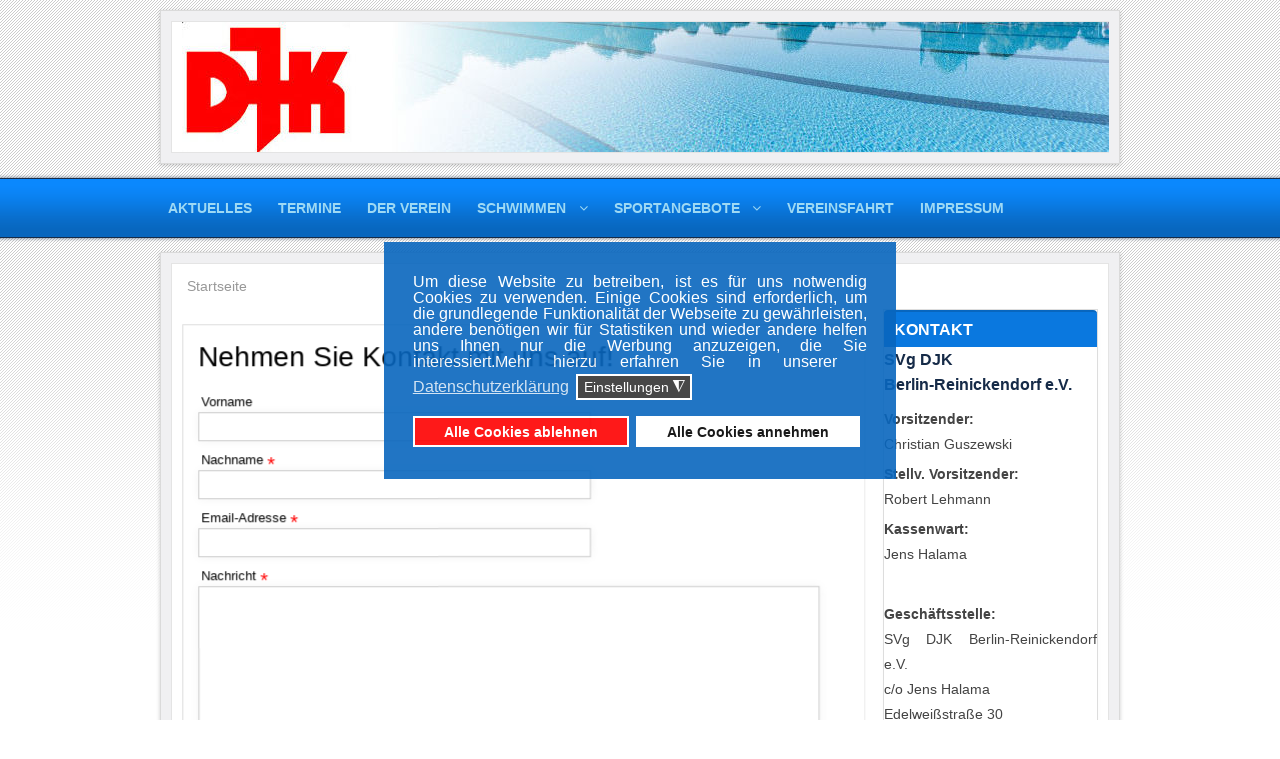

--- FILE ---
content_type: text/html; charset=UTF-8
request_url: https://djk-reinickendorf.de/component/creativecontactform/?form=1&Itemid=126
body_size: 8848
content:






<!DOCTYPE html PUBLIC "-//W3C//DTD XHTML 1.0 Transitional//EN" "http://www.w3.org/TR/xhtml1/DTD/xhtml1-transitional.dtd">
<html xmlns="http://www.w3.org/1999/xhtml" xml:lang="de-de" lang="de-de" dir="ltr">
<head>
<base href="https://djk-reinickendorf.de/component/creativecontactform/" />
	<meta http-equiv="content-type" content="text/html; charset=utf-8" />
	<meta name="generator" content="Joomla! - Open Source Content Management" />
	<title>Schwimmverein DJK Berlin-Reinickendorf e.V. </title>
	<link href="/templates/djk_v1-0_blue-point/favicon.ico" rel="shortcut icon" type="image/vnd.microsoft.icon" />
	<link href="/plugins/editors/jckeditor/typography/typography2.php" rel="stylesheet" type="text/css" media="null" attribs="[]" />
	<link href="/components/com_creativecontactform/assets/css/main.css?version=4.5.0" rel="stylesheet" type="text/css" />
	<link href="/components/com_creativecontactform/assets/css/creativecss-ui.css" rel="stylesheet" type="text/css" />
	<link href="/components/com_creativecontactform/assets/css/creative-scroll.css" rel="stylesheet" type="text/css" />
	<link href="/index.php?option=com_creativecontactform&view=creativestyles&format=raw&id_form=1&module_id=0" rel="stylesheet" type="text/css" />
	<link href="/components/com_creativecontactform/assets/css/creative-tooltip.css" rel="stylesheet" type="text/css" />
	<link href="/plugins/system/jce/css/content.css?446f429a3d386a6936c778782784a60a" rel="stylesheet" type="text/css" />
	<link href="/plugins/system/gdpr/assets/css/cookieconsent.min.css" rel="stylesheet" type="text/css" />
	<link href="/plugins/system/gdpr/assets/css/jquery.fancybox.min.css" rel="stylesheet" type="text/css" />
	<style type="text/css">
div.cc-window.cc-floating{max-width:32em}@media(max-width: 639px){div.cc-window.cc-floating:not(.cc-center){max-width: none}}div.cc-window, span.cc-cookie-settings-toggler{font-size:16px}div.cc-revoke{font-size:16px}div.cc-settings-label,span.cc-cookie-settings-toggle{font-size:14px}div.cc-window.cc-banner{padding:1em 1.8em}div.cc-window.cc-floating{padding:2em 1.8em}input.cc-cookie-checkbox+span:before, input.cc-cookie-checkbox+span:after{border-radius:1px}
	</style>
	<script type="application/json" class="joomla-script-options new">{"csrf.token":"cfc1d6a1bce878476eed9fbd7dab24b3","system.paths":{"root":"","base":""}}</script>
	<script src="/components/com_creativecontactform/assets/js/creativelib.js" type="text/javascript"></script>
	<script src="/components/com_creativecontactform/assets/js/creativelib-ui.js" type="text/javascript"></script>
	<script src="/components/com_creativecontactform/assets/js/creative-mousewheel.js" type="text/javascript"></script>
	<script src="/components/com_creativecontactform/assets/js/creative-scroll.js" type="text/javascript"></script>
	<script src="/components/com_creativecontactform/assets/js/creativecontactform.js?version=4.5.0" type="text/javascript"></script>
	<script src="/media/jui/js/jquery.min.js?446f429a3d386a6936c778782784a60a" type="text/javascript"></script>
	<script src="/media/jui/js/jquery-noconflict.js?446f429a3d386a6936c778782784a60a" type="text/javascript"></script>
	<script src="/media/jui/js/jquery-migrate.min.js?446f429a3d386a6936c778782784a60a" type="text/javascript"></script>
	<script src="/media/jui/js/bootstrap.min.js?446f429a3d386a6936c778782784a60a" type="text/javascript"></script>
	<script src="/media/system/js/core.js?446f429a3d386a6936c778782784a60a" type="text/javascript"></script>
	<script src="/plugins/system/gdpr/assets/js/jquery.fancybox.min.js" type="text/javascript" defer="defer"></script>
	<script src="/plugins/system/gdpr/assets/js/cookieconsent.min.js" type="text/javascript" defer="defer"></script>
	<script src="/plugins/system/gdpr/assets/js/init.js" type="text/javascript" defer="defer"></script>
	<script type="text/javascript">
 if (typeof creativecontactform_shake_count_array === 'undefined') { var creativecontactform_shake_count_array = new Array();};creativecontactform_shake_count_array[1] = "2"; if (typeof creativecontactform_shake_distanse_array === 'undefined') { var creativecontactform_shake_distanse_array = new Array();};creativecontactform_shake_distanse_array[1] = "10"; if (typeof creativecontactform_shake_duration_array === 'undefined') { var creativecontactform_shake_duration_array = new Array();};creativecontactform_shake_duration_array[1] = "300";var creativecontactform_path = "/components/com_creativecontactform/"; if (typeof creativecontactform_redirect_enable_array === 'undefined') { var creativecontactform_redirect_enable_array = new Array();};creativecontactform_redirect_enable_array[1] = "0"; if (typeof creativecontactform_redirect_array === 'undefined') { var creativecontactform_redirect_array = new Array();};creativecontactform_redirect_array[1] = ""; if (typeof creativecontactform_redirect_delay_array === 'undefined') { var creativecontactform_redirect_delay_array = new Array();};creativecontactform_redirect_delay_array[1] = "0"; if (typeof creativecontactform_thank_you_text_array === 'undefined') { var creativecontactform_thank_you_text_array = new Array();};creativecontactform_thank_you_text_array[1] = "Vielen Dank. Ihre Nachrift wurde erfolgreich versendet."; if (typeof close_alert_text === 'undefined') { var close_alert_text = new Array();};close_alert_text[1] = "OK";creativecontactform_juri = "";var gdprConfigurationOptions = { complianceType: 'opt-in',
																			  disableFirstReload: 1,
																	  		  blockJoomlaSessionCookie: 1,
																			  blockExternalCookiesDomains: 1,
																			  externalAdvancedBlockingModeCustomAttribute: '',
																			  allowedCookies: '',
																			  blockCookieDefine: 1,
																			  autoAcceptOnNextPage: 0,
																			  revokable: 1,
																			  lawByCountry: 0,
																			  checkboxLawByCountry: 0,
																			  cacheGeolocationCountry: 1,
																			  countryAcceptReloadTimeout: 1000,
																			  usaCCPARegions: null,
																			  dismissOnScroll: 0,
																			  dismissOnTimeout: 0,
																			  containerSelector: 'html',
																			  hideOnMobileDevices: 0,
																			  autoFloatingOnMobile: 0,
																			  autoFloatingOnMobileThreshold: 1024,
																			  defaultClosedToolbar: 0,
																			  toolbarLayout: 'basic',
																			  toolbarTheme: 'block',
																			  revocableToolbarTheme: 'basic',
																			  toolbarPosition: 'center',
																			  revokePosition: 'revoke-top',
																			  toolbarPositionmentType: 1,
																			  popupEffect: 'fade',
																			  popupBackground: '#0866be',
																			  popupText: '#ffffff',
																			  popupLink: '#ffffff',
																			  buttonBackground: '#ffffff',
																			  buttonBorder: '#ffffff',
																			  buttonText: '#000000',
																			  highlightOpacity: '90',
																			  highlightBackground: '#fe0000',
																			  highlightBorder: '#ffffff',
																			  highlightText: '#ffffff',
																			  highlightDismissBackground: '#333333',
																		  	  highlightDismissBorder: '#ffffff',
																		 	  highlightDismissText: '#ffffff',
																			  hideRevokableButton: 0,
																			  hideRevokableButtonOnscroll: 0,
																			  customRevokableButton: 0,
																			  headerText: 'Diese Webseite verwendet Cookies.',
																			  messageText: 'Um diese Website zu betreiben, ist es für uns notwendig Cookies zu verwenden. Einige Cookies sind erforderlich, um die grundlegende Funktionalität der Webseite zu gewährleisten, andere benötigen wir für Statistiken und wieder andere helfen uns Ihnen nur die Werbung anzuzeigen, die Sie interessiert.Mehr hierzu erfahren Sie in unserer',
																			  denyMessageEnabled: 1, 
																			  denyMessage: 'Sie haben die Verwendung von Cookies abgelehnt. Um die bestmögliche Nutzung dieser Website zu gewährleisten, stimmen Sie bitte der Verwendung von Cookies zu.',
																			  placeholderBlockedResources: 1, 
																			  placeholderBlockedResourcesAction: '',
																	  		  placeholderBlockedResourcesText: 'Sie müssen die Verwendung von Cookies akzeptieren und die Seite neu laden, um diesen Inhalt anzuzeigen.',
																			  placeholderIndividualBlockedResourcesText: 'Sie müssen die Verwendung von Cookies von {domain} akzeptieren und die Seite neu laden, um diesen Inhalt anzuzeigen.',
																			  dismissText: 'Got it!',
																			  allowText: 'Ausgewählte Cookies annehmen',
																			  denyText: 'Alle Cookies ablehnen',
																			  cookiePolicyLinkText: '',
																			  cookiePolicyLink: 'javascript:void(0)',
																			  cookiePolicyRevocableTabText: 'Cookie-Richtlinie',
																			  privacyPolicyLinkText: 'Datenschutzerklärung',
																			  privacyPolicyLink: 'https://www.djk-reinickendorf.de/datenschutz',
																			  categoriesCheckboxTemplate: 'cc-checkboxes-filled',
																			  toggleCookieSettings: 1,
																	  		  toggleCookieSettingsText: '<span class="cc-cookie-settings-toggle">Einstellungen <span class="cc-cookie-settings-toggler">&#x25EE;</span></span>',
																			  toggleCookieSettingsButtonBackground: '#333333',
																			  toggleCookieSettingsButtonBorder: '#ffffff',
																			  toggleCookieSettingsButtonText: '#ffffff',
																			  showLinks: 1,
																			  blankLinks: '_blank',
																			  autoOpenPrivacyPolicy: 0,
																			  openAlwaysDeclined: 1,
																			  cookieSettingsLabel: 'Cookie-Einstellungen:',
															  				  cookieSettingsDesc: 'Wählen Sie, welche Art von Cookies Sie aktivieren/deaktivieren möchten, indem Sie auf die Kontrollkästchen klicken. Klicken Sie auf den Namen einer Kategorie, um weitere Informationen über die verwendeten Cookies zu erhalten.y name for more informations about used cookies.',
																			  cookieCategory1Enable: 1,
																			  cookieCategory1Name: 'notwendige Cookies',
																			  cookieCategory1Locked: 0,
																			  cookieCategory2Enable: 0,
																			  cookieCategory2Name: 'Preferences',
																			  cookieCategory2Locked: 0,
																			  cookieCategory3Enable: 1,
																			  cookieCategory3Name: 'Statistiken',
																			  cookieCategory3Locked: 0,
																			  cookieCategory4Enable: 1,
																			  cookieCategory4Name: 'Externe Medien',
																			  cookieCategory4Locked: 0,
																			  alwaysReloadAfterCategoriesChange: 0,
																			  preserveLockedCategories: 0,
																			  reloadOnfirstDeclineall: 0,
																			  trackExistingCheckboxSelectors: '',
															  		  		  trackExistingCheckboxConsentLogsFormfields: 'name,email,subject,message',
																			  allowallShowbutton: 1,
																			  allowallText: 'Alle Cookies annehmen',
																			  allowallButtonBackground: '#ffffff',
																			  allowallButtonBorder: '#ffffff',
																			  allowallButtonText: '#000000',
																			  includeAcceptButton: 1,
																			  optoutIndividualResources: 0,
																			  externalAdvancedBlockingModeTags: 'iframe,script,img,source,link',
																			  debugMode: 0
																		};var gdpr_ajax_livesite='https://djk-reinickendorf.de/';var gdpr_enable_log_cookie_consent=1;var gdprUseCookieCategories=1;var gdpr_ajaxendpoint_cookie_category_desc='https://djk-reinickendorf.de/index.php?option=com_gdpr&task=user.getCookieCategoryDescription&format=raw';var gdprCookieCategoryDisabled3=1;var gdprCookieCategoryDisabled4=1;var gdprJSessCook='ee0244eb9f8fbdc8016e3344bd4e8c45';var gdprJSessVal='c9603bcfa78f77d19f6eec1820aa3856';var gdprJAdminSessCook='4a1f52a1f6365d3ae02e73bc957fe435';var gdprPropagateCategoriesSession=1;var gdprFancyboxWidth=700;var gdprFancyboxHeight=800;var gdprCloseText='Schließen';
	</script>

<meta name="viewport" content="width=device-width" />
<link rel="stylesheet" href="/templates/djk_v1-0_blue-point/css/styles.css" type="text/css" />
<link rel="stylesheet" href="/templates/djk_v1-0_blue-point/css/bootstrap.min.css" type="text/css" />
<link rel="stylesheet" href="/templates/djk_v1-0_blue-point/css/font-awesome.min.css" type="text/css" />
<!-- Custom CSS For IE -->
<!--[if IE 7]><link rel="stylesheet" href="/templates/djk_v1-0_blue-point/css/font-awesome-ie7.min.css" type="text/css" /><![endif]-->
<!--[if lt IE 9]><script src="http://html5shim.googlecode.com/svn/trunk/html5.js"></script><script src="http://css3-mediaqueries-js.googlecode.com/svn/trunk/css3-mediaqueries.js"></script><![endif]-->
<!-- Custom CSS -->
<link rel='stylesheet' type='text/css' data-source="gdprlock">
	<script type="text/javascript" src="/templates/djk_v1-0_blue-point/js/scroll.js"></script>
    <!-- MS - Einbindung des Scripts für FontAwesome -->
	<script src="https://use.fontawesome.com/2ad3d18b27.js"></script>
    <script defer src="https://use.fontawesome.com/releases/v5.0.8/js/all.js" integrity="sha384-SlE991lGASHoBfWbelyBPLsUlwY1GwNDJo3jSJO04KZ33K2bwfV9YBauFfnzvynJ" crossorigin="anonymous"></script>
	
	<!-- DJK SEO - Setzen des href-Links -->
	<link rel="alternate" hreflang="de-DE" href="https://djk-reinickendorf.de/component/creativecontactform/" />	
	<!-- Einbindung des Scripts für FontAwesome -->
	<script src="https://use.fontawesome.com/2ad3d18b27.js"></script>
    <script defer src="https://use.fontawesome.com/releases/v5.0.8/js/all.js" integrity="sha384-SlE991lGASHoBfWbelyBPLsUlwY1GwNDJo3jSJO04KZ33K2bwfV9YBauFfnzvynJ" crossorigin="anonymous"></script>
	

<!-- BEGIN Advanced Google Analytics - http://deconf.com/advanced-google-analytics-joomla/ -->
<script type="text/javascript">
(function($){
    $(window).load(function() {
            $('a').filter(function() {
				return this.href.match(/.*\.(zip|mp3*|mpe*g|pdf|docx*|pptx*|xlsx*|jpe*g|png|gif|tiff|rar*)(\?.*)?$/);
            }).click(function(e) {
                ga('send','event', 'download', 'click', this.href);
            });
            $('a[href^="mailto"]').click(function(e) {
                ga('send','event', 'email', 'send', this.href);
             });
            var loc = location.host.split('.');
            while (loc.length > 2) { loc.shift(); }
            loc = loc.join('.');
            var localURLs = [
                              loc,
                              'http://www.djk-reinickendorf.de'
                            ];
            $('a[href^="http"]').filter(function() {
			if (!this.href.match(/.*\.(zip|mp3*|mpe*g|pdf|docx*|pptx*|xlsx*|jpe*g|png|gif|tiff|rar*)(\?.*)?$/)){
				for (var i = 0; i < localURLs.length; i++) {
					if (this.href.indexOf(localURLs[i]) == -1) return this.href;
				}
			}
            }).click(function(e) {
                ga('send','event', 'outbound', 'click', this.href);
            });
    });
})(jQuery);
</script>
<script type="text/javascript">
  (function(i,s,o,g,r,a,m){i['GoogleAnalyticsObject']=r;i[r]=i[r]||function(){
  (i[r].q=i[r].q||[]).push(arguments)},i[r].l=1*new Date();a=s.createElement(o),
  m=s.getElementsByTagName(o)[0];a.async=1;a.src=g;m.parentNode.insertBefore(a,m)
  })(window,document,'script','//www.google-analytics.com/analytics.js','ga');
  ga('create', 'UA-116745054-1', 'auto');  
  
ga('require', 'displayfeatures');
ga('set', 'anonymizeIp', true);
ga('set', 'dimension4', 'guest');
ga('send', 'pageview');
</script>
<!-- END Advanced Google Analytics -->


</head>
<body class="background">
<div id="header-wrap" class="container row clr">
    	<div id="header" class="clr">
        <div id="header-i" class="clr">    
            <div id="logo" class="col span_4">
				                            <a href="/"><img src="/images/headers/DJK-Berlin_Startseite_927x130.jpg" alt="DJK Berlin Reinickendorf" /></a>
                 
                                                <div id="site-description"></div>
                  
            </div><!-- /logo -->
        	            

<div id="social">
		</div>
		<div id="banner" class=""><div id="banner" ><!-- MH: Ergänzt 04.04.2016 - Position für Bannerbilder -->
			
		</div></div>
    	</div>
        </div>     
</div>
<div id="navbar-wrap">
    <nav id="navbar" class="container row clr">
    	<div id="navigation" class="span_12 col clr"> 
        	<script type="text/javascript">
	jQuery(document).ready(function($){
		$('#navbar-wrap').prepend('<a id="menu-icon"><span class="menu-icon-title">Hauptmenü</span> <i class="icon-double-angle-down"></i> </a>');
		$("#menu-icon").on("click", function(){
			$("#navbar").slideToggle(500,"linear");
			$(this).toggleClass("active");
		});
	});
</script>
    
<ul class="menu nav-pills">
<li class="item-452"><span class="li-l"></span><span class="li-r"></span><a href="/aktuelles" ><span class="menutitle">Aktuelles</span> <span class="menudesc"></span></a></li><li class="item-702"><span class="li-l"></span><span class="li-r"></span><a href="/termine" ><span class="menutitle">Termine</span> <span class="menudesc"></span></a></li><li class="item-102 deeper parent"><span class="li-l"></span><span class="li-r"></span><a href="/" ><span class="menutitle">Der Verein</span> <span class="menudesc"></span></a><ul class="sub-menu"><li class="item-181"><span class="li-l"></span><span class="li-r"></span><a href="/verein/wer-wir-sind-was-wir-tun" ><span class="menutitle">Wer wir sind, was wir tun</span> <span class="menudesc"></span></a></li><li class="item-110"><span class="li-l"></span><span class="li-r"></span><a href="/verein/mitgliedschaft-beitraege" ><span class="menutitle">Mitgliedschaft &amp; Beiträge </span> <span class="menudesc"></span></a></li><li class="item-113"><span class="li-l"></span><span class="li-r"></span><a href="/verein/satzung-djk-berlin-reinickendorf" ><span class="menutitle">Unsere Satzung </span> <span class="menudesc"></span></a></li><li class="item-246"><span class="li-l"></span><span class="li-r"></span><a href="/verein/vereinsgeschichte" ><span class="menutitle">Vereinsgeschichte</span> <span class="menudesc"></span></a></li></ul></li><li class="item-104 deeper parent"><span class="li-l"></span><span class="li-r"></span><a href="/schwimmen" ><span class="menutitle">Schwimmen</span> <span class="menudesc"></span><i class="icon-angle-down"></i></a><ul class="sub-menu"><li class="item-318"><span class="li-l"></span><span class="li-r"></span><a href="/schwimmen/schwimmen-aktuelles" ><span class="menutitle">Aktuelles</span> <span class="menudesc"></span></a></li><li class="item-114 deeper parent"><span class="li-l"></span><span class="li-r"></span><a href="/schwimmen/schwimmkurse" ><span class="menutitle">Schwimmkurse</span> <span class="menudesc"></span><i class="icon-angle-down"></i></a><ul class="sub-menu"><li class="item-186"><span class="li-l"></span><span class="li-r"></span><a href="/schwimmen/schwimmkurse/seepferdchen" ><span class="menutitle">Seepferdchen</span> <span class="menudesc"></span></a></li><li class="item-187"><span class="li-l"></span><span class="li-r"></span><a href="/schwimmen/schwimmkurse/jugendschwimmabzeichen-bronze" ><span class="menutitle">Jugendschwimmabzeichen Bronze</span> <span class="menudesc"></span></a></li><li class="item-188"><span class="li-l"></span><span class="li-r"></span><a href="/schwimmen/schwimmkurse/jugendschwimmabzeichen-silber" ><span class="menutitle">Jugendschwimmabzeichen Silber</span> <span class="menudesc"></span></a></li><li class="item-189"><span class="li-l"></span><span class="li-r"></span><a href="/schwimmen/schwimmkurse/jugendschwimmabzeichen-gold" ><span class="menutitle">Jugendschwimmabzeichen Gold</span> <span class="menudesc"></span></a></li></ul></li><li class="item-298"><span class="li-l"></span><span class="li-r"></span><a href="/schwimmen/babyschwimmen" ><span class="menutitle">Babyschwimmen</span> <span class="menudesc"></span></a></li><li class="item-245"><span class="li-l"></span><span class="li-r"></span><a href="/schwimmen/unsere-trainer" ><span class="menutitle">Unsere Trainer</span> <span class="menudesc"></span></a></li></ul></li><li class="item-119 deeper parent"><span class="li-l"></span><span class="li-r"></span><a href="/sportarten" ><span class="menutitle">Sportangebote</span> <span class="menudesc"></span><i class="icon-angle-down"></i></a><ul class="sub-menu"><li class="item-120"><span class="li-l"></span><span class="li-r"></span><a href="/sportarten/hockey" ><span class="menutitle">Hockey</span> <span class="menudesc"></span></a></li><li class="item-699"><span class="li-l"></span><span class="li-r"></span><a href="/sportarten/volleyball" ><span class="menutitle">Volleyball</span> <span class="menudesc"></span></a></li><li class="item-376"><span class="li-l"></span><span class="li-r"></span><a href="/sportarten/fitness" ><span class="menutitle">Fitness</span> <span class="menudesc"></span></a></li><li class="item-698"><span class="li-l"></span><span class="li-r"></span><a href="/sportarten/kinderturnen" ><span class="menutitle">Kinderturnen</span> <span class="menudesc"></span></a></li></ul></li><li class="item-701"><span class="li-l"></span><span class="li-r"></span><a href="/vereinsfahrt-nach-schwarz" ><span class="menutitle">Vereinsfahrt</span> <span class="menudesc"></span></a></li><li class="item-700"><span class="li-l"></span><span class="li-r"></span><a href="/impressum-2" ><span class="menutitle">Impressum</span> <span class="menudesc"></span></a></li></ul>

         </div>            
    </nav>
</div>
<div class="clr"></div>
        
  
<div id="wrapper-w" class="container row clr">
  
<div id="wrapper"><div id="wrapper-i">
		                	<div class="breadcrumbs">
Startseite</div>

        <div id="box-wrap" class="container row clr">
	<div id="main-content" class="row span_12">
							                                <div id="post" class="col span_9 clr">
                                    <div id="comp-wrap">
                                        <div id="system-message-container">
	</div>

                                        <div render_type="0" class="creativecontactform_wrapper creative_wrapper_animation_state_1  creative_form_module creative_form_1 ccf_icon_1 ccf_sections_template_1" style="width: 100% !important" focus_anim_enabled="0" error_anim_enabled="0" scrollbar_popup_style="inset-2-dark"  scrollbar_content_style="inset-2-dark">

				<div class="v4_data" popup_button_text="Contact Us" static_button_position="0" static_button_offset="15%" appear_animation_type="1" next_button_text="Next Page" prev_button_text="Prev Page" form_id="1" form_w="100%"></div>
				
				<div class="creativecontactform_wrapper_inner">
				<div class="creativecontactform_loading_wrapper"><table style="border: none;width: 100%;height: 100%"><tr><td align="center" valign="middle"><img src="/components/com_creativecontactform/assets/images/ajax-loader.gif" /></td></tr></table></div>
	 			
	 			<div class="creativecontactform_header creative_header_animation_state_1">
		 			<div class="creativecontactform_title ccf_font_effect_none">Nehmen Sie Kontakt mit uns auf!</div>
		 				 			</div>
 				<form class="creativecontactform_form">
		 			<div class="creativecontactform_body creative_body_animation_state_1">
					 		<div class="creativecontactform_clear"></div><div class="creative_field_box_wrapper creative_field_box_wrapper_0 creative_field_box_animation_state_1"><div id=""  class="creativecontactform_field_box creative_hidden_animation_block_state1 creative_timing_1 creative_timing_name"><div  class="creativecontactform_field_box_inner"><label normal_effect_class="ccf_font_effect_none" hover_effect_class="ccf_font_effect_none" error_effect_class="ccf_font_effect_none" class="creativecontactform_field_name ccf_font_effect_none" for="name_0_1" ><span class="creative_label_txt_wrapper">Vorname</span></label><div class="creativecontactform_input_element"><div class="creative_input_dummy_wrapper"><span class="the-tooltip top right white"><span class="tooltip_inner creative_tooltip_ivisible">Bitte tragen Sie hier Ihren Vornamen ein.</span></span><input class="creative_name  creative_input_reset" pre_value="" value="" type="text" id="name_0_1" name="creativecontactform_fields[1][0]"></div></div><input type="hidden" name="creativecontactform_fields[1][1]" value="Vorname" /><input type="hidden" name="creativecontactform_fields[1][2]" value="name" /></div></div><div id=""  class="creativecontactform_field_box creative_hidden_animation_block_state1 creative_timing_2 creative_timing_name"><div  class="creativecontactform_field_box_inner"><label normal_effect_class="ccf_font_effect_none" hover_effect_class="ccf_font_effect_none" error_effect_class="ccf_font_effect_none" class="creativecontactform_field_name ccf_font_effect_none" for="name_0_2" ><span class="creative_label_txt_wrapper">Nachname <span class="creativecontactform_field_required">*</span></span></label><div class="creativecontactform_input_element creativecontactform_required"><div class="creative_input_dummy_wrapper"><span class="the-tooltip top right white"><span class="tooltip_inner creative_tooltip_ivisible">Bitte tragen Sie hier Ihren Nachnamen ein.</span></span><input class="creative_name creativecontactform_required creative_input_reset" pre_value="" value="" type="text" id="name_0_2" name="creativecontactform_fields[2][0]"></div></div><input type="hidden" name="creativecontactform_fields[2][1]" value="Nachname" /><input type="hidden" name="creativecontactform_fields[2][2]" value="name" /></div></div><div id=""  class="creativecontactform_field_box creative_hidden_animation_block_state1 creative_timing_3 creative_timing_email"><div  class="creativecontactform_field_box_inner"><label normal_effect_class="ccf_font_effect_none" hover_effect_class="ccf_font_effect_none" error_effect_class="ccf_font_effect_none" class="creativecontactform_field_name ccf_font_effect_none" for="email_0_3" ><span class="creative_label_txt_wrapper">Email-Adresse  <span class="creativecontactform_field_required">*</span></span></label><div class="creativecontactform_input_element creativecontactform_required"><div class="creative_input_dummy_wrapper"><span class="the-tooltip top right white"><span class="tooltip_inner creative_tooltip_ivisible">Bitte tragen Sie hier Ihre Email-Adresse ein.</span></span><input class="creative_email creativecontactform_required creative_input_reset" pre_value="" value="" type="text" id="email_0_3" name="creativecontactform_fields[3][0]"></div></div><input type="hidden" name="creativecontactform_fields[3][1]" value="Email-Adresse " /><input type="hidden" name="creativecontactform_fields[3][2]" value="email" /></div></div><div id=""  class="creativecontactform_field_box creative_hidden_animation_block_state1 creative_timing_4 creative_timing_text-area"><div  class="creativecontactform_field_box_textarea_inner"><label normal_effect_class="ccf_font_effect_none" hover_effect_class="ccf_font_effect_none" error_effect_class="ccf_font_effect_none" class="creativecontactform_field_name ccf_font_effect_none" for="text-area_0_4" ><span class="creative_label_txt_wrapper">Nachricht  <span class="creativecontactform_field_required">*</span></span></label><div class="creativecontactform_input_element creative_textarea_wrapper creativecontactform_required"><div class="creative_textarea_dummy_wrapper"><span class="the-tooltip top right white"><span class="tooltip_inner creative_tooltip_ivisible">Bitte tragen Sie hier Ihre Nachricht an uns ein.</span></span><textarea class="creative_textarea creative_text-area creativecontactform_required creative_textarea_reset" value="" cols="30" rows="15" id="text-area_0_4" name="creativecontactform_fields[4][0]"></textarea></div></div><input type="hidden" name="creativecontactform_fields[4][1]" value="Nachricht " /><input type="hidden" name="creativecontactform_fields[4][2]" value="text-area" /></div></div><div id=""  class="creativecontactform_field_box creative_hidden_animation_block_state1 creative_timing_5 creative_timing_checkbox creative_checkbox creativecontactform_required"><div  class="creativecontactform_field_box_textarea_inner"><label normal_effect_class="ccf_font_effect_none" hover_effect_class="ccf_font_effect_none" error_effect_class="ccf_font_effect_none" class="creativecontactform_field_name ccf_font_effect_none" for="checkbox_0_5" style="display:none !important"><span class="creative_label_txt_wrapper">Datenfreigabe <span class="creativecontactform_field_required">*</span></span></label><div class="creative_checkbox_wrapper centered"><div class="answer_name"><label uniq_index="0_5_243" class="twoglux_label without_parent_label"><span class="creative_checkbox_label_wrapper">Ja, ich willige in die weitere Datenverarbeitung ein, um in Zukunft Informationen und Angebote rund um den DJK Berlin-Reinickendorf zu erhalten.  <span class="creativecontactform_field_required">*</span></span></label></div><div class="answer_input"><input   id="0_5_243" type="checkbox" class="creative_ch_r_element creativeform_twoglux_styled" value="DF_Ja" name="creativecontactform_fields[5][0][]" data-color="black" /></div></div><div class="creative_clear"></div><input type="hidden" name="creativecontactform_fields[5][1]" value="Datenfreigabe" /><input type="hidden" name="creativecontactform_fields[5][2]" value="checkbox" /></div></div></div><div class="creativecontactform_clear"></div><div class="creativecontactform_field_box creative_hidden_animation_block_state1 creative_timing_sendmecopy creative_timing_6 creative_field_box_animation_state_1"><div class="creativecontactform_field_box_textarea_inner">
				 							<div class="answer_name"><label uniq_index="0_0_0" class="twoglux_label without_parent_label">Ich möchte eine Kopie meiner Nachricht erhalten.</label></div>
				 							<div class="answer_input"><input id="0_0_0" type="checkbox" class="creativeform_twoglux_styled" value="1" name="creativecontactform_send_copy_enable" data-color="blue" /></div><div class="creative_clear"></div></div></div>						<div class="creative_clear"></div>
		 			</div>
		 			<div class="creativecontactform_footer creative_footer_animation_state_1">
			 			<div class="creativecontactform_submit_wrapper creative_button_animation_state_1">
			 				<input type="button" value="Absenden" class="creativecontactform_send ccf_font_effect_none" roll="1" normal_effect_class="ccf_font_effect_none" hover_effect_class="ccf_font_effect_none"/>
			 				<input type="button" value="Neue Kontaktnachricht" class="creativecontactform_send_new creativecontactform_hidden ccf_font_effect_none"  roll="1" normal_effect_class="ccf_font_effect_none" hover_effect_class="ccf_font_effect_none"/>
			 				<div class="creativecontactform_clear"></div>
			 			</div>
			 			<div class="creativecontactform_clear"></div>
			 			<input type="hidden" name="cfc1d6a1bce878476eed9fbd7dab24b3" class="creativecontactform_token" value="1" />
			 			<input type="hidden" value="13.59.44.107"  name="creativecontactform_ip" />
			 			<input type="hidden" value="https://djk-reinickendorf.de/component/creativecontactform/"  name="creativecontactform_referrer" />
			 			<input type="hidden" value="Schwimmverein DJK Berlin-Reinickendorf e.V. "  name="creativecontactform_page_title" />
			 			<input type="hidden" value="Google Chrome 131.0.0.0"  name="creativecontactform_browser" />
			 			<input type="hidden" value="Mac OS X"  name="creativecontactform_operating_system" />
			 			<input type="hidden" value="" class="ccf_sc_res"  name="creativecontactform_sc_res" />
			 			<input type="hidden" value="0" class="creativecontactform_module_id" name="creativecontactform_module_id" />
			 			<input type="hidden" value="1" class="creativecontactform_form_id" name="creativecontactform_form_id" />
		 			</div>
	 			</form>
	 		</div>
	 		</div>
                                    </div>
                                </div>
							                            <div id="rightbar-w" class="col span_3 clr">
                            	<div id="sidebar">
                                	<div class="module blank-1">
	    	<h3 class="module-title">Kontakt</h3>
        <div class="module-body">
    	

<div class="customblank-1"  >
	<h4 style="text-align: left;">SVg DJK Berlin‑Reinickendorf e.V.</h4>
<p><strong>Vorsitzender:<br /></strong>Christian Guszewski</p>
<p><strong>Stellv. Vorsitzender:</strong> <br />Robert Lehmann</p>
<p><strong>Kassenwart:</strong> <br />Jens Halama</p>
<p>&nbsp;</p>
<p><strong>Geschäftsstelle:</strong><br />SVg DJK Berlin‑Reinickendorf e.V.<br />c/o Jens Halama<br />Edelweißstraße 30<br />13158 Berlin</p>
<p><span style="font-size: 8pt;"><a href="mailto:geschaeftsstelle@djk-reinickendorf.de">Geschaeftsstelle(at)djk-reinickendorf.de</a></span></p></div>
    </div>
</div>
<div class="module blank-1">
	    <div class="module-body">
    	

<div class="customblank-1"  >
	<h3 style="text-align: left;">Unsere Spiel- und Trainingshalle</h3>
<h4>Hockey</h4>
<p>&nbsp;</p>
<p><img style="max-width: 100%; height: auto; border: 1px solid #555555; display: block; margin-left: auto; margin-right: auto;" src="/images/teaser/berlin-hoffmann-von-fallersleben-grundschule_250x181.jpg" alt="Hoffmann von Fallersleben Grundschule, Berlin Reinickendorf" width="200" height="NaN" /></p>
<div style="padding: 5px;">
<p><strong>Hoffmann-von-Fallersleben-Grundschule</strong><br /><a href="https://maps.app.goo.gl/vL4M3zKTZq3ThZb99" target="_blank" rel="noopener">Altenhofer Weg 7<br />13509 Berlin</a></p>
</div></div>
    </div>
</div>
<div class="module blank-1">
	    <div class="module-body">
    	

<div class="customblank-1"  >
	<h3 style="text-align: left;">Unsere Spiel- und Trainingshalle</h3>
<h4>Volleyball</h4>
<p>&nbsp;</p>
<p><img style="max-width: 100%; height: auto; border: 1px solid #555555; margin: 0px auto; display: block;" src="/images/content/Volleyball/MaerkischeGrundschule2024.jpg" alt="Max-Ehyt Oberschule, Berlin Reinickendorf" width="200" height="140" /></p>
<div style="padding: 5px;">
<p><strong>Märkische Grundschule<br /></strong>(Alte Halle)<strong><br /></strong><a href="https://maps.app.goo.gl/eBeowGkDLy19vku98" target="_blank" rel="noopener">Dannenwalder Weg 163-165<br />13439 Berlin</a></p>
</div></div>
    </div>
</div>
<div class="module blank-1">
	    <div class="module-body">
    	

<div class="customblank-1"  >
	<h3 style="text-align: left;">Unsere Turnhalle</h3>
<h4>Kinderturnen</h4>
<p>&nbsp;</p>
<p><img style="max-width: 100%; height: auto; border: 1px solid #555555; display: block; margin-left: auto; margin-right: auto;" src="/images/teaser/berlin-hoffmann-von-fallersleben-grundschule_250x181.jpg" alt="Hoffmann von Fallersleben Grundschule, Berlin Reinickendorf" width="200" height="NaN" /></p>
<div style="padding: 5px;">
<p><strong>Hoffmann-von-Fallersleben-Grundschule</strong><br /><a href="https://maps.app.goo.gl/WHvsa4FSGd2VTGKK8" target="_blank" rel="noopener">Altenhofer Weg 7</a><br /><a href="https://maps.app.goo.gl/WHvsa4FSGd2VTGKK8" target="_blank" rel="noopener">13509 Berlin</a></p>
</div></div>
    </div>
</div>
<div class="module blank-1">
	    <div class="module-body">
    	

<div class="customblank-1"  >
	<h3 style="text-align: left;">Unsere Fitness Trainingshalle</h3>
<h4>Fitness</h4>
<p>&nbsp;</p>
<p><img style="max-width: 100%; height: auto; border: 1px solid #555555;" src="/images/teaser/berlin-hoffmann-von-fallersleben-grundschule_250x181.jpg" alt="Filiale Albrecht-Haushofer-Oberschule, Berlin" width="240" height="auto" /></p>
<div style="padding: 5px;">
<p style="text-align: left;"><strong>Filiale Albrecht-Haushofer-Oberschule</strong><br /><a href="https://maps.app.goo.gl/Lqs9uMF8K8F5mkoy6" target="_blank" rel="noopener">Stolpmünder Weg 45<br />13503 Berlin</a></p>
</div></div>
    </div>
</div>
<div class="module blank-1">
	    <div class="module-body">
    	

<div class="customblank-1"  >
	<h3>Unser Lehrschwimmenbecken</h3>
<h4>Babyschwimmen</h4>
<p>&nbsp;</p>
<p><img class="cke-resize" style="max-width: 100%; height: 160px; width: 250px; border: 1px solid #555555; display: block; margin-left: auto; margin-right: auto;" src="/images/content/verein/berlin_toulouse-lautrec-schule_250x160.jpg" alt="Toulouse Lautrec Schule, Berlin" width="200" height="128" /></p>
<div style="padding: 5px;">
<p><strong>Toulouse-Lautrec-Schule</strong><br /> <a href="https://maps.app.goo.gl/mXVpcW5XuoMh5JtB8" target="_blank" rel="noopener">Miraustraße 120</a><br /><a href="https://maps.app.goo.gl/mXVpcW5XuoMh5JtB8" target="_blank" rel="noopener">13509 Berlin</a><br /><br /></p>
</div></div>
    </div>
</div>
<div class="module blank-1">
	    <div class="module-body">
    	

<div class="customblank-1"  >
	<h3 style="text-align: left;">Unser Vereins- und Trainingsbad</h3>
<h4>Schwimmen</h4>
<p>&nbsp;</p>
<p><img style="max-width: 100%; height: auto; border: 1px solid #555555; display: block; margin-left: auto; margin-right: auto;" src="/images/DJK_v1-0/fotos/Stadtbad_Maerkisches_Viertel.jpg" alt="" width="200" height="auto" /></p>
<div style="padding: 5px;">
<p><strong>Stadtbad Märkisches Viertel</strong><br /><a href="https://maps.app.goo.gl/WjwUdKMpsmjuokZeA" target="_blank" rel="noopener">Wilhelmsruher Damm 142 D</a><br /><a href="https://maps.app.goo.gl/WjwUdKMpsmjuokZeA" target="_blank" rel="noopener">13439 Berlin</a></p>
</div></div>
    </div>
</div>

                            	</div>
                            </div>
                            	</div>
</div></div>
</div>
		            <div id="user2-wrap" class="container row clr"><div id="user2" class="clr">
            	<div class="module   span_12 col clr">
	    	<h3 class="module-title">Über uns</h3>
        <div class="module-body">
    	

<div class="custom"  >
	<h4 style="text-align: left;">Schwimmvereinigung DJK Berlin‑ Reinickendorf e.V.</h4>
<p><strong>Geschäftsstelle:</strong><br />SVg DJK Berlin‑Reinickendorf e.V.<br />c/o Jens Halama<br />Edelweißstraße 30<br />13158 Berlin</p>
<p><a href="mailto:geschaeftsstelle@djk-reinickendorf.de">Geschaeftsstelle(at)djk-reinickendorf.de</a></p></div>
    </div>
</div>

            </div></div>
          
<div id="footer-w"><div id="footer"  class="container row clr" >
                            <div id="footer-nav">           
				
<ul class="menu">
<li class="item-193"><span class="li-l"></span><span class="li-r"></span><a href="/impressum" ><span class="menutitle">Impressum</span> <span class="menudesc"></span></a></li><li class="item-194"><span class="li-l"></span><span class="li-r"></span><a href="/datenschutz" ><span class="menutitle">Datenschutz</span> <span class="menudesc"></span></a></li></ul>

            </div>
                        
</div></div>


</div>
</body>
</html>

--- FILE ---
content_type: text/css
request_url: https://djk-reinickendorf.de/components/com_creativecontactform/assets/css/main.css?version=4.5.0
body_size: 7713
content:
.creativecontactform_wrapper {
	box-sizing: content-box;
	width: 98%;
	margin: 15px 0;
	padding: 0 !important;
	position: relative !important;
	float: none !important;
	line-height: 18px;
	
	-webkit-transition:  background linear 0.2s, background-color linear 0.2s, box-shadow linear 0.2s, border linear 0.2s;
	-moz-transition: background linear 0.2s, background-color linear 0.2s, box-shadow linear 0.2s, border linear 0.2s;
	-o-transition: background linear 0.2s, background-color linear 0.2s, box-shadow linear 0.2s, border linear 0.2s;
	transition: background linear 0.2s, background-color linear 0.2s, box-shadow linear 0.2s, border linear 0.2s;
}
.creativecontactform_wrapper *{
	box-sizing: content-box;
}
.creativecontactform_wrapper hr {
	background-color: transparent;
	height: 0;
	border: none;
	border-bottom: 1px solid rgba(255,255,255,0.08);
	border-top: 1px solid rgba(0,0,0,0.9);
	margin: 0;
	clear: both;
}
/*.creativecontactform_wrapper .creativecontactform_pre_text a,
.creativecontactform_wrapper .creativecontactform_pre_text a:hover
{
	text-shadow: none !important;
}
*/
.creativecontactform_wrapper p {
	margin: 15px 0;
}
.creativecontactform_wrapper h1,.creativecontactform_wrapper h2,.creativecontactform_wrapper h3,.creativecontactform_wrapper h4 {
	text-shadow: none;
	color: inherit;
	margin: 10px 0 15px;
}
.creativecontactform_wrapper h1 {
	font-size: 28px;
	font-weight: normal;
}

.creativecontactform_wrapper input,.creativecontactform_wrapper textarea{
	line-height: 17px !important;
}
.creativecontactform_pre_text {
	line-height: 1.2 !important;
}

.creativecontactform_wrapper_inner {
	position: relative !important;
	text-indent: 0px !important;
}

.creativecontactform_form {
	display: block !important;
	margin: 0 !important;
	padding: 0 !important;
}
.creativecontactform_title {
	margin: 0 0 0 0 !important;
	padding: 0 !important;
	line-height: 1.2 !important;
}
.creativecontactform_wrapper input.creativecontactform_send,.creativecontactform_wrapper input.creativecontactform_send_new,
.creativecontactform_wrapper input.creativecontactform_send:hover,.creativecontactform_wrapper input.creativecontactform_send_new:hover,
.creativecontactform_wrapper input.creativecontactform_send:active,.creativecontactform_wrapper input.creativecontactform_send_new:active,
.creativecontactform_wrapper input.creativecontactform_send:focus,.creativecontactform_wrapper input.creativecontactform_send_new:focus,
.creativecontactform_wrapper .creative_fileupload
{
	cursor: pointer !important;
	outline: none !important;
	height: auto !important;
	width: auto !important;
	line-height: 17px !important;

	-webkit-transition: all 0.2s;
	-moz-transition: all 0.2s;
	-o-transition: all 0.2s;
	transition: all 0.2s;
}

.creativecontactform_send_new {
}

.creativecontactform_field_box {
	margin: 0 0 10px 0;
	padding: 0 !important;
}



.creativecontactform_field_name {
	display: block !important;
	padding: 0 0px 0 0 !important;
	float: none !important;
}
.creativecontactform_submit_wrapper {
	position: relative;
}
.creativecontactform_clear {
	background: none !important;
	border: 0 !important;
	clear: both !important;
	display: block !important;
	float: none !important;
	font-size: 0 !important;
	list-style: none !important;
	margin: 0 !important;
	padding: 0 !important;
	overflow: hidden !important;
	visibility: hidden !important;
	width: 0 !important;
	height: 0 !important;
}

.creativecontactform_loading_wrapper {
	position: absolute !important;
	top: 0 !important;
	left: 0 !important;
	bottom: 0 !important;
	right: 0 !important;
	display: none;
	z-index: 100 !important;

	background-color: rgba(0, 0, 0, 0.55) !important;
}

.creative_title_holder {
	clear: both !important;
	margin: 0 !important;
	padding: 0 !important;
	height: 10px !important;
}

/********************************************************************************************************************INPUT RULES************************************************************************************************************************ */
.creative_input_reset {
	display: block !important;
	width: auto !important;
	height: 18px !important;
	border: none !important;
	background: none !important;
	margin: 0 !important;
	padding: 0  !important;
	outline: none !important;
	-moz-box-shadow: none !important;
	-webkit-box-shadow: none !important;
	box-shadow: none !important;
	width: 100% !important;

	box-sizing:border-box !important;
	-moz-box-sizing:border-box !important; /* Firefox */
	-webkit-box-sizing:border-box !important;
}
/*inputs  width and height control ************************************** */
.creativecontactform_field_box_inner {
	min-width: 140px !important;
	max-width: 100% !important;
}
.creativecontactform_input_element {
	width: 100% !important;
	height: 27px;
	position: relative !important;
	display: inline-block !important;

	-webkit-transition:  background linear 0.2s, background-color linear 0.2s, box-shadow linear 0.2s, border linear 0.2s;
	-moz-transition: background linear 0.2s, background-color linear 0.2s, box-shadow linear 0.2s, border linear 0.2s;
	-o-transition: background linear 0.2s, background-color linear 0.2s, box-shadow linear 0.2s, border linear 0.2s;
	transition: background linear 0.2s, background-color linear 0.2s, box-shadow linear 0.2s, border linear 0.2s;
}

/************************************************************************ */
.creative_input_dummy_wrapper {
	position: relative;
	padding: 4px 8px 0px 8px;
}

.creative_textarea_reset {
	display: block !important;
	float: none !important;
	background-image: none !important;
	width: 100% !important;
	border: none !important;
	background: none !important;
	margin: 0 !important;
	padding: 0 !important;
	outline: none !important;
	-moz-box-shadow: none !important;
	-webkit-box-shadow: none !important;
	box-shadow: none !important;

	box-sizing:border-box !important;
	-moz-box-sizing:border-box !important; /* Firefox */
	-webkit-box-sizing:border-box !important;
}
/*TEXT area width. height control *********************************************************************************************************************************************** */
.creative_textarea_wrapper {
	width: 100% !important;
	/*width: 95% !important;
	height: 150px !important;*/
}
.creative_textarea {
	resize: none !important;
	height: 90%;
}

.creativecontactform_submit_wrapper {
}
/************************************************************************************************************************************************* */
.creative_textarea_dummy_wrapper {
	padding: 5px 8px 8px 8px !important;
	position: relative !important;
	height: 100%;
}
.creative_clear {
	background: none !important;
	border: 0 !important;
	clear: both !important;
	display: block !important;
	float: none !important;
	font-size: 0 !important;
	list-style: none !important;
	margin: 0 !important;
	padding: 0 !important;
	overflow: hidden !important;
	visibility: hidden !important;
	width: 0 !important;
	height: 0 !important;
}

.creativecontactform_wrapper .answer_name {
	padding: 0!important;
	margin: 0!important;
	display: block!important;
	cursor: pointer!important;
	width: 100%!important;
}
.creativecontactform_wrapper .answer_name label {

	padding: 0;
	display: block;
}

.answer_input {
padding: 0!important;
margin: 0;
width: 33px!important;
display: block!important;
}


/**********************************************************************CHECKBOX***********************************************************************/
.creativeform_twoglux_styled_input_wrapper {
	float: left !important;
	width: 30px !important;
	height: 26px !important;
	margin: 0 !important;
	padding: 0 !important;
	position: relative !important;
	z-index: 1 !important;
}

.creativecontactform_wrapper .creativecontactform_form a.creativeform_twoglux_styled_element {
	width: 30px !important;
	height: 30px !important;
	margin: 0 !important;
	padding: 0 !important;
	display: block;
	cursor: pointer !important;
	position: relative !important;
	z-index: 1 !important;
	text-decoration: none;
	outline: 0 none !important;
	border: none !important;
	background-color: transparent !important;
	transition: none !important;
	-webkit-transition: none !important;

	-webkit-transition: none !important;
	-moz-transition: none !important;
	-o-transition: none !important;
	transition: none !important;
}
.creativecontactform_wrapper .creativecontactform_form .creativeform_twoglux_styled_element:hover {
	background-color: transparent !important;
	border: none !important;
}

.creativeform_twoglux_styled_radio {
	background-position: 0 -120px;
}
.creativeform_twoglux_styled_checkbox {
	background-position: 0 0;
}

.creativeform_twoglux_styled_black { 
	background-image: url(../images/creativecheckboxes/icons-black.png) !important;
}
.black_checkbox_part1 { 
	background: transparent url(../images/creativecheckboxes/black-checkbox-part1.png) top left no-repeat !important;
}
.black_checkbox_part2 { 
	background: transparent url(../images/creativecheckboxes/black-checkbox-part2.png) bottom left no-repeat !important;
}
.black_radio_part1 { 
	background: transparent url(../images/creativecheckboxes/black-radio-part1.png) top left no-repeat !important;
}

.creativeform_twoglux_styled_green { 
	background-image: url(../images/creativecheckboxes/icons-green.png) !important;
}
.green_checkbox_part1 { 
	background: transparent url(../images/creativecheckboxes/green-checkbox-part1.png) top left no-repeat !important;
}
.green_checkbox_part2 { 
	background: transparent url(../images/creativecheckboxes/green-checkbox-part2.png) bottom left no-repeat !important;
}
.green_radio_part1 { 
	background: transparent url(../images/creativecheckboxes/green-radio-part1.png) top left no-repeat !important;
}

.creativeform_twoglux_styled_litegreen { 
	background-image: url(../images/creativecheckboxes/icons-litegreen.png) !important;
}
.litegreen_checkbox_part1 { 
	background: transparent url(../images/creativecheckboxes/litegreen-checkbox-part1.png) top left no-repeat !important;
}
.litegreen_checkbox_part2 { 
	background: transparent url(../images/creativecheckboxes/litegreen-checkbox-part2.png) bottom left no-repeat !important;
}
.litegreen_radio_part1 { 
	background: transparent url(../images/creativecheckboxes/litegreen-radio-part1.png) top left no-repeat !important;
}

.creativeform_twoglux_styled_blue { 
	background-image: url(../images/creativecheckboxes/icons-blue.png) !important;
}
.blue_checkbox_part1 { 
	background: transparent url(../images/creativecheckboxes/blue-checkbox-part1.png) top left no-repeat !important;
}
.blue_checkbox_part2 { 
	background: transparent url(../images/creativecheckboxes/blue-checkbox-part2.png) bottom left no-repeat !important;
}
.blue_radio_part1 { 
	background: transparent url(../images/creativecheckboxes/blue-radio-part1.png) top left no-repeat !important;
}

.creativeform_twoglux_styled_liteblue { 
	background-image: url(../images/creativecheckboxes/icons-liteblue.png) !important;
}
.liteblue_checkbox_part1 { 
	background: transparent url(../images/creativecheckboxes/liteblue-checkbox-part1.png) top left no-repeat !important;
}
.liteblue_checkbox_part2 { 
	background: transparent url(../images/creativecheckboxes/liteblue-checkbox-part2.png) bottom left no-repeat !important;
}
.liteblue_radio_part1 { 
	background: transparent url(../images/creativecheckboxes/liteblue-radio-part1.png) top left no-repeat !important;
}

.creativeform_twoglux_styled_red { 
	background-image: url(../images/creativecheckboxes/icons-red.png) !important;
}
.red_checkbox_part1 { 
	background: transparent url(../images/creativecheckboxes/red-checkbox-part1.png) top left no-repeat !important;
}
.red_checkbox_part2 { 
	background: transparent url(../images/creativecheckboxes/red-checkbox-part2.png) bottom left no-repeat !important;
}
.red_radio_part1 { 
	background: transparent url(../images/creativecheckboxes/red-radio-part1.png) top left no-repeat !important;
}

.creativeform_twoglux_styled_yellow { 
	background-image: url(../images/creativecheckboxes/icons-yellow.png) !important;
}
.yellow_checkbox_part1 { 
	background: transparent url(../images/creativecheckboxes/yellow-checkbox-part1.png) top left no-repeat !important;
}
.yellow_checkbox_part2 { 
	background: transparent url(../images/creativecheckboxes/yellow-checkbox-part2.png) bottom left no-repeat !important;
}
.yellow_radio_part1 { 
	background: transparent url(../images/creativecheckboxes/yellow-radio-part1.png) top left no-repeat !important;
}

.creativeform_twoglux_styled_crimson { 
	background-image: url(../images/creativecheckboxes/icons-crimson.png) !important;
}
.crimson_checkbox_part1 { 
	background: transparent url(../images/creativecheckboxes/crimson-checkbox-part1.png) top left no-repeat !important;
}
.crimson_checkbox_part2 { 
	background: transparent url(../images/creativecheckboxes/crimson-checkbox-part2.png) bottom left no-repeat !important;
}
.crimson_radio_part1 { 
	background: transparent url(../images/creativecheckboxes/crimson-radio-part1.png) top left no-repeat !important;
}

.creativeform_twoglux_styled_litecrimson { 
	background-image: url(../images/creativecheckboxes/icons-litecrimson.png) !important;
}
.litecrimson_checkbox_part1 { 
	background: transparent url(../images/creativecheckboxes/litecrimson-checkbox-part1.png) top left no-repeat !important;
}
.litecrimson_checkbox_part2 { 
	background: transparent url(../images/creativecheckboxes/litecrimson-checkbox-part2.png) bottom left no-repeat !important;
}
.litecrimson_radio_part1 { 
	background: transparent url(../images/creativecheckboxes/litecrimson-radio-part1.png) top left no-repeat !important;
}

.creativeform_twoglux_styled_radio_hovered{background-position: 0 -150px !important;}
.creativeform_twoglux_styled_checkbox_hovered{background-position: 0 -30px !important;}

.creativeform_twoglux_styled_input_wrapper {
	cursor: pointer !important;
	border: none !important;
	outline: 0 none !important;
}
.radio_part1 {
	position: absolute !important;
	top: 11px;
	left: 11px;
	z-index: 2 !important;
	width: 8px;
	height: 9px;
	border: none !important;
	display: block;
	line-height:0 !important;
	overflow: hidden !important;
	zoom: 1;
}
.checkbox_part1 {
	position: absolute !important;
	border: none !important;
	top: 12px;
	left: 8px;
	z-index: 2 !important;
	width: 6px;
	height: 0px;
	display: block;
	line-height:0 !important;
	overflow: hidden !important;
	zoom: 1;
}
.checkbox_part2 {
	position: absolute !important;
	border: none !important;
	bottom: 8px;
	left: 14px;
	z-index: 2 !important;
	width: 8px;
	height: 0px;
	display: block;
	line-height:0 !important;
	overflow: hidden !important;
	zoom: 1 !important;
}

.unselectable {
   -moz-user-select     : none !important;
   -webkit-user-select  : none !important;
   -o-user-select       : none !important;
   user-select          : none !important;
}

/*******************************************************************************CREATIVE SELECT***********************************************************************************************/
.creative_select {
	cursor: pointer !important;
}
.creative_select .creative_input_dummy_wrapper {
	margin: 0px 30px 0px 0px !important;
	white-space: nowrap;
	overflow: hidden;
}
.ccf_select_icon {
	opacity: 0.88;
	position: absolute;
	right: 9px;
	top: 7px;
	width: 14px;
	height: 14px;
	overflow: hidden;

	-webkit-transition: opacity linear 0.2s;
	-moz-transition: opacity linear 0.2s;
	-o-transition: opacity linear 0.2s;
	transition: opacity linear 0.2s;
}
.creativecontactform_wrapper.ccf_icon_1 .ccf_select_icon {
	background-image: url("../images/glyphicons-halflings.png");
}
.creativecontactform_wrapper.ccf_icon_2 .ccf_select_icon {
	background-image: url("../images/glyphicons-halflings-white.png");
}
.ccf_select_icon.closed {
	background-position: -312px -120px;
}
.ccf_select_icon.opened {
	background-position: -288px -120px;
}
.creative_select:hover .ccf_select_icon {
	opacity: 1;
} 
.ccf_close_icon {
	display: none;
	z-index: 10;
	opacity: 0.35;
	position: absolute;
	right: 24px;
	top: 7px;
	width: 14px;
	height: 14px;
	overflow: hidden;
	
	cursor: pointer;
	background-position: -312px 0px;

	-webkit-transition: opacity linear 0.2s;
	-moz-transition: opacity linear 0.2s;
	-o-transition: opacity linear 0.2s;
	transition: opacity linear 0.2s;
}
.creativecontactform_wrapper.ccf_icon_1 .ccf_close_icon {
	background-image: url("../images/glyphicons-halflings.png");
}
.creativecontactform_wrapper.ccf_icon_2 .ccf_close_icon {
	background-image: url("../images/glyphicons-halflings-white.png");
}
.ccf_close_icon:hover  {
	opacity: 1;
} 
.creative_options_wrapper {
	display: none;
	overflow: hidden;
	min-height: 0px;
	min-width: 100%;
	-moz-box-sizing: border-box;
	-webkit-box-sizing: border-box;
	box-sizing: border-box;

	position: absolute;
	top: 100%;
	left: 0;
	z-index: 1000;
	float: left;
	width: 100%;
	padding-top: 5px;
	padding-bottom: 5px;
	padding-left: 0px;
	padding-right: 0px;
	margin: 2px 0 2px 0;
	list-style: none;

	background-color: #ffffff;

	border: 1px solid #ccc;
	border: 1px solid rgba(0, 0, 0, 0.2);

	-webkit-border-radius: 6px;
	-moz-border-radius: 6px;
	border-radius: 6px;

	-webkit-box-shadow: 0 5px 10px rgba(0, 0, 0, 0.2);
	-moz-box-shadow: 0 5px 10px rgba(0, 0, 0, 0.2);
	box-shadow: 0 5px 10px rgba(0, 0, 0, 0.2);

	-webkit-background-clip: padding-box;
	-moz-background-clip: padding;
	background-clip: padding-box;
}
.creative_options_wrapper:hover {
	border: 1px solid rgba(0, 0, 0, 0.35);

	-webkit-box-shadow: 0 5px 10px rgba(0, 0, 0, 0.35);
	-moz-box-shadow: 0 5px 10px rgba(0, 0, 0, 0.35);
	box-shadow: 0 5px 10px rgba(0, 0, 0, 0.35);
}
.creative_scoll_inner_wrapper {
}

.creative_select_option {
	position: relative;
	display: block;
	padding: 3px 34px 3px 20px;
	clear: both;
	font-weight: normal;
	line-height: 20px;
	color: #333333;
	font-size: 13px;
	text-shadow: none;

}
.creative_select_option:hover{
	text-decoration: none;
	color: #ffffff;
	background-color: #0081c2;
	background-image: -moz-linear-gradient(top, #0088cc, #0077b3);
	background-image: -webkit-gradient(linear, 0 0, 0 100%, from(#0088cc), to(#0077b3));
	background-image: -webkit-linear-gradient(top, #0088cc, #0077b3);
	background-image: -o-linear-gradient(top, #0088cc, #0077b3);
	background-image: linear-gradient(to bottom, #0088cc, #0077b3);
	background-repeat: repeat-x;
}
.creative_select_empty_option {
	position: relative;
	padding: 3px 34px 3px 20px;
	clear: both;
	font-weight: normal;
	line-height: 20px;
	color: #333333;
	font-size: 13px;
	text-shadow: 1px 1px 1px black;

	display: none;
	text-decoration: none;
	color: #ffffff;
	background-color: #0081c2;
	background-image: -moz-linear-gradient(top, #0088cc, #0077b3);
	background-image: -webkit-gradient(linear, 0 0, 0 100%, from(#0088cc), to(#0077b3));
	background-image: -webkit-linear-gradient(top, #0088cc, #0077b3);
	background-image: -o-linear-gradient(top, #0088cc, #0077b3);
	background-image: linear-gradient(to bottom, #0088cc, #0077b3);
	background-repeat: repeat-x;
}
.creative_option_state {
	display: block;
	width: 14px;
	height: 14px;
	line-height: 14px;
	vertical-align: text-top;
	background-repeat: no-repeat;
	position: absolute;
	right: 11px;
	top: 5px;
	overflow: hidden;
}
.creative_select_option.selected .creative_option_state {
	background-image: url("../images/glyphicons-halflings.png");
	background-position: -288px 0;
}
.creative_select_option.selected:hover .creative_option_state {
	background-image: url("../images/glyphicons-halflings-white.png");
	background-position: -288px 0;
}

.creative_search {
	margin: 8px 10px 8px 10px;
	border: 1px solid rgba(34, 34, 34, 0.25);
	border-radius: 5px;
	height: 24px !important;
	position: relative;
	padding-right: 25px;
	padding-left: 5px;

	box-shadow: inset 0 0px 1px rgba(0, 0, 0, 0.28);
	-webkit-box-shadow: inset 0 0px 1px rgba(0, 0, 0, 0.28);
	-moz-box-shadow: inset 0 0px 1px rgba(0, 0, 0, 0.28);

	-webkit-transition:  background linear 0.2s, background-color linear 0.2s, box-shadow linear 0.2s, border linear 0.2s;
	-moz-transition: background linear 0.2s, background-color linear 0.2s, box-shadow linear 0.2s, border linear 0.2s;
	-o-transition: background linear 0.2s, background-color linear 0.2s, box-shadow linear 0.2s, border linear 0.2s;
	transition: background linear 0.2s, background-color linear 0.2s, box-shadow linear 0.2s, border linear 0.2s;
}
.creative_search.focused {
	border: 1px solid rgba(34, 34, 34, 0.33);

	box-shadow: inset 0 0px 1px rgba(0, 0, 0, 0.28);
	-webkit-box-shadow: inset 0 0px 1px rgba(0, 0, 0, 0.28);
	-moz-box-shadow: inset 0 0px 1px rgba(0, 0, 0, 0.28);

}
.creative_search_input {
	color: #111 !important;
	font-size: 12px !important;
	line-height: 20px !important;
	height: 20px !important;
	display: block !important;
	border: none !important;
	background: none !important;
	text-shadow: none !important;


	margin: 2px 0 0 0 !important;
	padding: 0 !important;
	outline: none !important;
	-moz-box-shadow: none !important;
	-webkit-box-shadow: none !important;
	box-shadow: none !important;
	width: 100% !important;

	box-sizing:border-box !important;
	-moz-box-sizing:border-box !important; /* Firefox */
	-webkit-box-sizing:border-box !important;
}
.creative_search .creative_search_icon {
	opacity: 0.7;
	display: block;
	z-index: 10;
	position: absolute;
	right: 7px;
	top: 5px;
	width: 14px;
	height: 14px;
	overflow: hidden;
	background-image: url("../images/glyphicons-halflings.png");
	cursor: pointer;
	background-position: -49px 0px;
}
.creative_search.focused .creative_search_icon {
	opacity: 1;
}

img.creative_captcha {
	border-radius: 6px;
	padding: 0 !important;
	-webkit-box-shadow: 0 0 7px rgba(0, 0, 0, 0.74) !important;
	-moz-box-shadow: 0 0 7px rgba(0, 0, 0, 0.74) !important;
	box-shadow: 0 0 7px rgba(0, 0, 0, 0.74) !important;
	border: none !important;
	max-width: 100% !important;
}
.creative_form_module .creative_captcha {
	margin: 3px 2px 5px 0;
}
.creative_form_module .creative_captcha_input_wrapper {
	max-width: 80% !important;
}
.reload_creative_captcha {
	margin: 3px 0px 5px 2px;
	border-radius: 3px;
	display: block;
	width: 20px;
	height: 20px;
	cursor: pointer;

	transition: all 0.35s ease-out 0s;
	-webkit-transition: all 0.35s ease-out 0s;
	-moz-transition: all 0.35s ease-out 0s;
}
.reload_creative_captcha.icon_1{
	background: transparent url("../images/glyphicons-halflings.png") -237px -21px no-repeat;
	border: 1px solid rgba(0, 0, 0, 0.5);
}
.reload_creative_captcha.icon_2{
	background: transparent url("../images/glyphicons-halflings-white.png") -237px -21px no-repeat;
	border: 1px solid rgba(255, 255, 255, 0.5);
}
.reload_creative_captcha:hover {
	transform: rotate(180DEG);
	-webkit-transform: rotate(180DEG);
	-moz-transform: rotate(180DEG);
}

.creative_uploaded_icon {
	display: block;
	margin: 0 5px 0 0;
	border-radius: 3px;
	width: 20px;
	height: 20px;
	
}
.creative_remove_uploaded {
	display: block;
	margin: 0px;
	border-radius: 3px;
	width: 20px;
	height: 20px;
	
	cursor: pointer;

	transition: all 0.35s ease-out 0s;
	-webkit-transition: all 0.35s ease-out 0s;
	-moz-transition: all 0.35s ease-out 0s;
}
.creative_remove_uploaded:hover {
	transform: rotate(180DEG);
	-webkit-transform: rotate(180DEG);
	-moz-transform: rotate(180DEG);
}
.creative_fileupload_wrapper.icon_1 .creative_uploaded_icon {
	background: transparent url("../images/glyphicons-halflings.png") -261px 2px no-repeat;
	border: 1px solid rgba(0, 0, 0, 0.5);
}
.creative_fileupload_wrapper.icon_2 .creative_uploaded_icon {
	background: transparent url("../images/glyphicons-halflings-white.png") -261px 2px no-repeat;
	border: 1px solid rgba(255, 255, 255, 0.5);
}

.creative_fileupload_wrapper.icon_1 .creative_remove_uploaded {
	background: transparent url("../images/glyphicons-halflings.png") -309px 3px no-repeat;
	border: 1px solid rgba(0, 0, 0, 0.5);
}
.creative_fileupload_wrapper.icon_2 .creative_remove_uploaded {
	background: transparent url("../images/glyphicons-halflings-white.png") -309px 3px no-repeat;
	border: 1px solid rgba(255, 255, 255, 0.5);
}
.creative_uploaded_file {
	margin-left: 5px;
	margin-right: 5px;
	display: block;
}
.creative_uploaded_file_item {
	overflow: hidden;
	clear: both;
	margin-bottom: 4px;
}
.creative_uploaded_files {
	margin-top: 7px;
	margin-bottom: 4px;
}

/*creative alert */
#creative_shadow {
	position : fixed !important;
	top : 0 !important;
	right : 0 !important;
	bottom : 0 !important;
	left : 0 !important;
	z-index : 10000 !important;
	backgroundColor : #000 !important;
}
#creative_alert_wrapper {
	width: 420px !important;
	position: absolute !important;
	background-color: #fff !important;
	height: auto !important;
	border-radius: 6px !important;
	moz-border-radius: 6px !important;
	-webkit-border-radius: 6px !important;
	box-shadow: 0 0 15px 0 #222 !important;
	moz-box-shadow: 0 0 15px 0 #222 !important;
	-webkit-box-shadow: 0 0 15px 0 #222 !important;
	background: #fff url("../images/background.png") repeat-x left bottom !important;
	top: 0;
	left: 0;
	padding-bottom: 55px !important;
	z-index: 100002 !important;
}
#creative_alert_body {
	height: auto !important;
	padding: 20px 20px 20px 100px !important;
	min-height: 80px !important;
	color: #444 !important;
	text-align: left !important;
	font-size: 14px !important;
	overflow: hidden !important;
	box-sizing: content-box !important;
}
#creative_alert_body.creative_normal {
	background: transparent url("../images/alert.png") no-repeat 20px 20px !important;
}
#creative_alert_body.creative_error {
	background: transparent url("../images/error.png") no-repeat 20px 20px !important;
}
#creative_alert_body.creative_success {
	background: transparent url("../images/success.png") no-repeat 20px 20px !important;
}
#close_creative_alert {
	background: transparent !important;
	position: absolute !important;
	cursor: pointer !important;
	padding: 4px 20px !important;
	bottom: 15px !important;
	right: 15px !important;
	margin: 0 !important;

	box-shadow: inset 0 0 15px 1px rgba(253,18,8,0.78) !important;
	border-radius: 4px !important;
	background-color: #FF8F00 !important;
	text-shadow: 0 -1px 1px rgba(0,0,0,0.77) !important;
	color: white !important;
	border: none !important;
	cursor: pointer !important;

	-webkit-transition:  background linear 0.2s, background-color linear 0.2s, box-shadow linear 0.2s, border linear 0.2s;
	-moz-transition: background linear 0.2s, background-color linear 0.2s, box-shadow linear 0.2s, border linear 0.2s;
	-o-transition: background linear 0.2s, background-color linear 0.2s, box-shadow linear 0.2s, border linear 0.2s;
	transition: background linear 0.2s, background-color linear 0.2s, box-shadow linear 0.2s, border linear 0.2s;
}
#close_creative_alert:hover {
	box-shadow: inset 0 0 15px 2px rgba(253,18,8,0.78) !important;
	text-shadow: 0 -1px 1px rgba(0,0,0,0.82) !important;
	background-color: #FFCC00 !important;
}

/*DO NOT CHANGE*/
.creativecontactform_wrapper .powered_by {
	font-style: italic !important;
	float: none !important;
	display: block !important;
	margin: 4px 0px 0px 0px !important;
	padding: 0 !important;
	font-weight: bold !important;
	font-size: 12px !important;
	bottom: 0 !important;
	left: 0 !important;
	right: 0 !important;
	top: 0 !important;
	position: relative !important;
	visibility: visible !important;
	overflow: visible !important;
	height: auto !important;
	width: auto !important;
	text-indent: 0px !important;
	background: none !important;
	z-index: 10 !important;
}
.creativecontactform_wrapper .powered_by a {
	text-decoration: none !important;
	display: inline-block !important;
	margin: 0px !important;
	padding: 0px !important;
	font-size: 14px !important;
	bottom: 0 !important;
	left: 0 !important;
	right: 0 !important;
	top: 0 !important;
	position: relative !important;
	visibility: visible !important;
	overflow: visible !important;
	height: auto !important;
	width: auto !important;
	text-indent: 0px !important;
	background: none !important;
	z-index: 10 !important;
	font-style: italic !important;
}
.creativecontactform_wrapper .powered_by a:hover {
	text-decoration: none !important;
	font-style: italic !important;
}

.creativecontactform_wrapper .powered_by {
	color: rgb(255, 255, 255) !important;
	text-shadow: 0px -1px 0px #333, 0px 2px 3px rgb(85, 75, 75) !important;
}
.creativecontactform_wrapper .powered_by:hover {
	text-shadow: 0px -1px 0px #333, 0px 3px 3px rgb(85, 75, 75) !important;
}
.creativecontactform_wrapper .powered_by a {
	color: rgb(0, 122, 218) !important;
	text-shadow: 0px -1px 0px rgba(19, 19, 19, 1), 0px 1px 0px rgba(255, 255, 255, 1) !important;
}
.creativecontactform_wrapper .powered_by:hover a  {
	color: rgb(192, 1, 39) !important;
	text-shadow: 0px -1px 0px rgba(19, 19, 19, 1), 0px 1px 0px rgba(255, 255, 255, 1) !important;
}
.creativecontactform_hidden {
	display: none !important;
}

/*******************************************************************CREATIVE ANIMATIONS***************************************/
.creative_wrapper_animation_state_1 {
	-webkit-transition: all 2.2s ease 0.5s;
	-moz-transition: all 2.2s ease 0.5s;
	transition: all 2.2s ease 0.5s;
	-webkit-transform: scale(0.85,0.85);
	-moz-transform: scale(0.85,0.85);
	transform: scale(0.85,0.85);
	opacity: 0;
}
.creative_wrapper_animation_state_2 {
	-webkit-transform: scale(1,1);
	-moz-transform: scale(1,1);
	transform: scale(1,1);
	opacity: 1;
}

.creative_header_animation_state_1 {
	-webkit-transition: all 1.5s ease 0.6s;
	-moz-transition: all 1.5s ease 0.6s;
	transition: all 1.5s ease 0.6s;
	-webkit-transform: scale(0.75,0.75);
	-moz-transform: scale(0.75,0.75);
	transform: scale(0.75,0.75);
	opacity: 0;
}
.creative_header_animation_state_2 {
	-webkit-transform: scale(1,1);
	-moz-transform: scale(1,1);
	transform: scale(1,1);
	opacity: 1;
}

.creative_field_box_animation_state_1 {
	-webkit-transition: all 1.8s ease 0.8s;
	-moz-transition: all 1.8s ease 0.8s;
	transition: all 1.8s ease 0.8s;
	-webkit-transform: scale(0.75,0.75);
	-moz-transform: scale(0.75,0.75);
	transform: scale(0.75,0.75);
	opacity: 0;
}
.creative_field_box_animation_state_2 {
	-webkit-transform: scale(1,1);
	-moz-transform: scale(1,1);
	transform: scale(1,1);
	opacity: 1;
}

.creative_footer_animation_state_1 {
	-webkit-transition: all 1.7s ease 1.0s;
	-moz-transition: all 1.7s ease 1.0s;
	transition: all 1.7s ease 1.0s;
	-webkit-transform: scale(0.75,0.75);
	-moz-transform: scale(0.75,0.75);
	transform: scale(0.75,0.75);
	opacity: 0;
}
.creative_footer_animation_state_2 {
	-webkit-transform: scale(1,1);
	-moz-transform: scale(1,1);
	transform: scale(1,1);
	opacity: 1;
}

/*short version */
.creative_wrapper_animation_state_1_short {
	-webkit-transition: all 1.2s ease 0s;
	-moz-transition: all 1.2s ease 0s;
	transition: all 1.2s ease 0s;
	-webkit-transform: scale(0.85,0.85);
	-moz-transform: scale(0.85,0.85);
	transform: scale(0.85,0.85);
	opacity: 0;
}
.creative_wrapper_animation_state_2_short {
	-webkit-transform: scale(1,1);
	-moz-transform: scale(1,1);
	transform: scale(1,1);
	opacity: 1;
}

.creative_header_animation_state_1_short {
	-webkit-transition: all 1.3s ease 0.1s;
	-moz-transition: all 1.3s ease 0.1s;
	transition: all 1.3s ease 0.1s;
	-webkit-transform: scale(0.85,0.85);
	-moz-transform: scale(0.85,0.85);
	transform: scale(0.85,0.85);
	opacity: 0;
}
.creative_header_animation_state_2_short {
	-webkit-transform: scale(1,1);
	-moz-transform: scale(1,1);
	transform: scale(1,1);
	opacity: 1;
}

.creative_field_box_animation_state_1_short {
	-webkit-transition: all 1.2s ease 0.2s;
	-moz-transition: all 1.2s ease 0.2s;
	transition: all 1.2s ease 0.2s;
	-webkit-transform: scale(0.90,0.90);
	-moz-transform: scale(0.90,0.90);
	transform: scale(0.90,0.90);
	opacity: 0;
}
.creative_field_box_animation_state_2_short {
	-webkit-transform: scale(1,1);
	-moz-transform: scale(1,1);
	transform: scale(1,1);
	opacity: 1;
}

.creative_footer_animation_state_1_short {
	-webkit-transition: all 1.1s ease 0.2s;
	-moz-transition: all 1.1s ease 0.2s;
	transition: all 1.1s ease 0.2s;
	-webkit-transform: scale(0.90,0.90);
	-moz-transform: scale(0.90,0.90);
	transform: scale(0.90,0.90);
	opacity: 0;
}
.creative_footer_animation_state_2_short {
	-webkit-transform: scale(1,1);
	-moz-transform: scale(1,1);
	transform: scale(1,1);
	opacity: 1;
}

.creative_block_hover_anmation_state1 {

}
.creative_block_hover_anmation_state1:hover {
}
/***********************************************3.0.0 updates************************************************************************************************** */
.creative_label_txt_wrapper {
	display: inline;
	position: relative;
}
.creativecontactform_field_required  {
	position: absolute;
	top: 3px;
}
.creative_checkbox_wrapper {
	overflow: hidden;
}
.creative_checkbox_label_wrapper {
	display: inline-block !important;
	position: relative;
}
/**************************************************Font Effects*********************************************************************************************************/
.ccf_font_effect_none {

}
.ccf_font_effect_emboss {
	text-shadow: 0px 1px 1px #fff, 0 -1px 1px #000 !important;
}
.ccf_font_effect_fire {
	text-shadow: 0 -0.05em 0.2em #FFF, 0.01em -0.02em 0.15em #FE0, 0.01em -0.05em 0.15em #FC0, 0.02em -0.15em 0.2em #F90, 0.04em -0.20em 0.3em #F70, 0.05em -0.25em 0.4em #F70, 0.06em -0.2em 0.9em #F50, 0.1em -0.1em 1.0em #F40 !important;
}

.ccf_font_effect_fire_animation {
	text-shadow: 0 -0.05em 0.2em #FFF, 0.01em -0.02em 0.15em #FE0, 0.01em -0.05em 0.15em #FC0, 0.02em -0.15em 0.2em #F90, 0.04em -0.20em 0.3em #F70, 0.05em -0.25em 0.4em #F70, 0.06em -0.2em 0.9em #F50, 0.1em -0.1em 1.0em #F40 !important;
  -webkit-animation-duration:0.8s;
  -webkit-animation-name:ccf-font-effect-fire-animation-keyframes;
  -webkit-animation-iteration-count:infinite;
  -webkit-animation-direction:alternate;
}
.ccf_font_effect_neon {
	text-shadow: 0 0 0.1em #fff, 0 0 0.2em #fff, 0 0 0.3em #fff, 0 0 0.4em #f7f,0 0 0.6em #f0f, 0 0 0.8em #f0f, 0 0 1.0em #f0f, 0 0 1.2em #f0f !important;
}
.ccf_font_effect_outline {
	text-shadow:0 1px 1px #000, 0 -1px 1px #000, 1px 0 1px #000, -1px 0 1px #000 !important;
}
.ccf_font_effect_shadow_multiple {
  text-shadow: .04em .04em 0 #fff,.08em .08em 0 #aaa !important;
  -webkit-text-shadow: .04em .04em 0 #fff, .08em .08em 0 #aaa !important;
}
.ccf_font_effect_3d {
  	text-shadow: 0px 1px 0px #c7c8ca, 0px 2px 0px #b1b3b6, 0px 3px 0px #9d9fa2, 0px 4px 0px #8a8c8e, 0px 5px 0px #77787b, 0px 6px 0px #636466, 0px 7px 0px #4d4d4f, 0px 8px 7px #001135 !important;
}
.ccf_font_effect_3d_float {
	text-shadow: 0 0.032em 0 #b0b0b0, 0px 0.15em 0.11em rgba(0,0,0,0.15), 0px 0.25em 0.021em rgba(0,0,0,0.1), 0px 0.32em 0.32em rgba(0,0,0,0.1) !important;
}
@-webkit-keyframes ccf-font-effect-fire-animation-keyframes {
  0% {
    text-shadow: 0 -0.05em 0.2em #FFF, 0.01em -0.02em 0.15em #FE0, 0.01em -0.05em 0.15em #FC0, 0.02em -0.15em 0.2em #F90, 0.04em -0.20em 0.3em #F70,0.05em -0.25em 0.4em #F70, 0.06em -0.2em 0.9em #F50, 0.1em -0.1em 1.0em #F40;
  }
  25% {
    text-shadow: 0 -0.05em 0.2em #FFF, 0 -0.05em 0.17em #FE0, 0.04em -0.12em 0.22em #FC0, 0.04em -0.13em 0.27em #F90, 0.05em -0.23em 0.33em #F70, 0.07em -0.28em 0.47em #F70, 0.1em -0.3em 0.8em #F50, 0.1em -0.3em 0.9em #F40;
  }
  50% {    text-shadow: 0 -0.05em 0.2em #FFF, 0.01em -0.02em 0.15em #FE0, 0.01em -0.05em 0.15em #FC0, 0.02em -0.15em 0.2em #F90, 0.04em -0.20em 0.3em #F70,0.05em -0.25em 0.4em #F70, 0.06em -0.2em 0.9em #F50, 0.1em -0.1em 1.0em #F40;
  }
  75% {
    text-shadow: 0 -0.05em 0.2em #FFF, 0 -0.06em 0.18em #FE0, 0.05em -0.15em 0.23em #FC0, 0.05em -0.15em 0.3em #F90, 0.07em -0.25em 0.4em #F70, 0.09em -0.3em 0.5em #F70, 0.1em -0.3em 0.9em #F50, 0.1em -0.3em 1.0em #F40;
  }
  100% {
    text-shadow: 0 -0.05em 0.2em #FFF, 0.01em -0.02em 0.15em #FE0, 0.01em -0.05em 0.15em #FC0, 0.02em -0.15em 0.2em #F90, 0.04em -0.20em 0.3em #F70,0.05em -0.25em 0.4em #F70, 0.06em -0.2em 0.9em #F50, 0.1em -0.1em 1.0em #F40;
  }
}
/**************************************************END Font Effects*********************************************************************************************************/
/**************************************************Multiple Columns*********************************************************************************************************/
.creative_field_box_wrapper  {
}
.creative_field_box_wrapper_1 {
	float: left;
	margin: 0;
}
.creative_field_box_wrapper_1_inner {
	margin: 0 10px 0 0;
}
.creative_field_box_wrapper_2_inner {
	margin: 0 0px 0 10px;
}
.creative_field_box_wrapper_2 {
	float: right;
	margin: 0;
}
.creative_field_box_wrapper_0 {
	float: none;
	width: 100%;
	margin: 0;
	clear: both;
}
@media (max-width: 480px) {
	.creative_field_box_wrapper_1,.creative_field_box_wrapper_2 {
		float: none !important;
		width: 100% !important;
		clear: both;
	}
	.creative_field_box_wrapper_2_inner {
		margin: 0px 0px 0px 0px;
	}
}

/**************************************************End Multiple Columns*********************************************************************************************************/
/**************************************************Custom Html, Google Maps *********************************************************************************************************/
.creativecontactform_form .creative_field_box_wrapper_0 .creative_timing_custom-html .creativecontactform_field_box_inner,
.creativecontactform_form .creative_field_box_wrapper_1 .creative_timing_custom-html .creativecontactform_field_box_inner,
.creativecontactform_form .creative_field_box_wrapper_2 .creative_timing_custom-html .creativecontactform_field_box_inner,
.creativecontactform_form .creative_field_box_wrapper_0 .creative_timing_heading .creativecontactform_field_box_inner,
.creativecontactform_form .creative_field_box_wrapper_1 .creative_timing_heading .creativecontactform_field_box_inner,
.creativecontactform_form .creative_field_box_wrapper_2 .creative_timing_heading .creativecontactform_field_box_inner,
.creativecontactform_form .creative_field_box_wrapper_0 .creative_timing_google-maps .creativecontactform_field_box_inner, 
.creativecontactform_form .creative_field_box_wrapper_1 .creative_timing_google-maps .creativecontactform_field_box_inner, 
.creativecontactform_form .creative_field_box_wrapper_2 .creative_timing_google-maps .creativecontactform_field_box_inner, 
.creativecontactform_form .creative_field_box_wrapper_0 .creative_timing_contact-data .creativecontactform_field_box_inner, 
.creativecontactform_form .creative_field_box_wrapper_1 .creative_timing_contact-data .creativecontactform_field_box_inner, 
.creativecontactform_form .creative_field_box_wrapper_2 .creative_timing_contact-data .creativecontactform_field_box_inner,
.creativecontactform_form .creative_field_box_wrapper_0 .creative_timing_file-upload .creativecontactform_field_box_inner, 
.creativecontactform_form .creative_field_box_wrapper_1 .creative_timing_file-upload .creativecontactform_field_box_inner, 
.creativecontactform_form .creative_field_box_wrapper_2 .creative_timing_file-upload .creativecontactform_field_box_inner,
.creativecontactform_form .creative_field_box_wrapper_0 .creative_timing_google-recaptcha .creativecontactform_field_box_inner, 
.creativecontactform_form .creative_field_box_wrapper_1 .creative_timing_google-recaptcha .creativecontactform_field_box_inner, 
.creativecontactform_form .creative_field_box_wrapper_2 .creative_timing_google-recaptcha .creativecontactform_field_box_inner
{
	width:100%;
}

.creative_timing_custom-html {
 	margin-top: 10px;
}







/**************************************************Contact Data *********************************************************************************************************/
.ccf_content_element {
	overflow: hidden;
	margin-bottom: 10px;
}
.ccf_content_element_icon_wrapper {
	float: left;
	overflow: hidden;
	margin-left: -100%;
}
.ccf_content_element_content_wrapper {
	float: left;
	overflow: hidden;
	width: 100%;
	margin-top: 5px;
}
.ccf_content_element span {
	display: inline;
}
.ccf_content_element_label {
	vertical-align: middle;

	font-weight: normal;
	font-size: 14px;
	margin-right: 10px;
	color: rgb(71, 71, 71);
}
.ccf_content_icon {
	vertical-align: middle;

	height: 25px;
	width: 25px;
	vertical-align: middle;
	display: inline-block !important;
	margin-right: 7px;

	background-size: auto 100%;
	background-color: transparent;
	background-repeat: no-repeat;
	background-position: 0px 0px;
}
/*Template default*/
.ccf_content_icon_address {
	background-image: url("../images/contact_data/template_1/address.png");
}
.ccf_content_icon_phone {
	background-image: url("../images/contact_data/template_1/phone.png");
}
.ccf_content_icon_mobile {
	background-image: url("../images/contact_data/template_1/mobile.png");
}
.ccf_content_icon_email {
	background-image: url("../images/contact_data/template_1/email.png");
}
.ccf_content_icon_fax {
	background-image: url("../images/contact_data/template_1/fax.png");
}
.ccf_content_icon_map {
	background-image: url("../images/contact_data/template_1/map.png");
}
.ccf_content_icon_link {
	background-image: url("../images/contact_data/template_1/link.png");
}
.ccf_content_icon_tip {
	background-image: url("../images/contact_data/template_1/tip.png");
}
.ccf_content_icon_info {
	background-image: url("../images/contact_data/template_1/info.png");
}
.ccf_content_icon_question {
	background-image: url("../images/contact_data/template_1/question.png");
}
/*Template 1*/
.ccf_sections_template_1 .ccf_content_icon_address {
	background-image: url("../images/contact_data/template_1/address.png");
}
.ccf_sections_template_1 .ccf_content_icon_phone {
	background-image: url("../images/contact_data/template_1/phone.png");
}
.ccf_sections_template_1 .ccf_content_icon_mobile {
	background-image: url("../images/contact_data/template_1/mobile.png");
}
.ccf_sections_template_1 .ccf_content_icon_email {
	background-image: url("../images/contact_data/template_1/email.png");
}
.ccf_sections_template_1 .ccf_content_icon_fax {
	background-image: url("../images/contact_data/template_1/fax.png");
}
.ccf_sections_template_1 .ccf_content_icon_map {
	background-image: url("../images/contact_data/template_1/map.png");
}
.ccf_sections_template_1 .ccf_content_icon_link {
	background-image: url("../images/contact_data/template_1/link.png");
}
.ccf_sections_template_1 .ccf_content_icon_tip {
	background-image: url("../images/contact_data/template_1/tip.png");
}
.ccf_sections_template_1 .ccf_content_icon_info {
	background-image: url("../images/contact_data/template_1/info.png");
}
.ccf_sections_template_1 .ccf_content_icon_question {
	background-image: url("../images/contact_data/template_1/question.png");
}
/*Template 2*/
.ccf_sections_template_2 .ccf_content_icon_address {
	background-image: url("../images/contact_data/template_2/address.png");
}
.ccf_sections_template_2 .ccf_content_icon_phone {
	background-image: url("../images/contact_data/template_2/phone.png");
}
.ccf_sections_template_2 .ccf_content_icon_mobile {
	background-image: url("../images/contact_data/template_2/mobile.png");
}
.ccf_sections_template_2 .ccf_content_icon_email {
	background-image: url("../images/contact_data/template_2/email.png");
}
.ccf_sections_template_2 .ccf_content_icon_fax {
	background-image: url("../images/contact_data/template_2/fax.png");
}
.ccf_sections_template_2 .ccf_content_icon_map {
	background-image: url("../images/contact_data/template_2/map.png");
}
.ccf_sections_template_2 .ccf_content_icon_link {
	background-image: url("../images/contact_data/template_2/link.png");
}
.ccf_sections_template_2 .ccf_content_icon_tip {
	background-image: url("../images/contact_data/template_2/tip.png");
}
.ccf_sections_template_2 .ccf_content_icon_info {
	background-image: url("../images/contact_data/template_2/info.png");
}
.ccf_sections_template_2 .ccf_content_icon_question {
	background-image: url("../images/contact_data/template_2/question.png");
}
/*Template 3*/
.ccf_sections_template_3 .ccf_content_icon_address {
	background-image: url("../images/contact_data/template_3/address.png");
}
.ccf_sections_template_3 .ccf_content_icon_phone {
	background-image: url("../images/contact_data/template_3/phone.png");
}
.ccf_sections_template_3 .ccf_content_icon_mobile {
	background-image: url("../images/contact_data/template_3/mobile.png");
}
.ccf_sections_template_3 .ccf_content_icon_email {
	background-image: url("../images/contact_data/template_3/email.png");
}
.ccf_sections_template_3 .ccf_content_icon_fax {
	background-image: url("../images/contact_data/template_3/fax.png");
}
.ccf_sections_template_3 .ccf_content_icon_map {
	background-image: url("../images/contact_data/template_3/map.png");
}
.ccf_sections_template_3 .ccf_content_icon_link {
	background-image: url("../images/contact_data/template_3/link.png");
}
.ccf_sections_template_3 .ccf_content_icon_tip {
	background-image: url("../images/contact_data/template_3/tip.png");
}
.ccf_sections_template_3 .ccf_content_icon_info {
	background-image: url("../images/contact_data/template_3/info.png");
}
.ccf_sections_template_3 .ccf_content_icon_question {
	background-image: url("../images/contact_data/template_3/question.png");
}
/*Template 4*/
.ccf_sections_template_4 .ccf_content_icon_address {
	background-image: url("../images/contact_data/template_4/address.png");
}
.ccf_sections_template_4 .ccf_content_icon_phone {
	background-image: url("../images/contact_data/template_4/phone.png");
}
.ccf_sections_template_4 .ccf_content_icon_mobile {
	background-image: url("../images/contact_data/template_4/mobile.png");
}
.ccf_sections_template_4 .ccf_content_icon_email {
	background-image: url("../images/contact_data/template_4/email.png");
}
.ccf_sections_template_4 .ccf_content_icon_fax {
	background-image: url("../images/contact_data/template_4/fax.png");
}
.ccf_sections_template_4 .ccf_content_icon_map {
	background-image: url("../images/contact_data/template_4/map.png");
}
.ccf_sections_template_4 .ccf_content_icon_link {
	background-image: url("../images/contact_data/template_4/link.png");
}
.ccf_sections_template_4 .ccf_content_icon_tip {
	background-image: url("../images/contact_data/template_4/tip.png");
}
.ccf_sections_template_4 .ccf_content_icon_info {
	background-image: url("../images/contact_data/template_4/info.png");
}
.ccf_sections_template_4 .ccf_content_icon_question {
	background-image: url("../images/contact_data/template_4/question.png");
}
/*Template 5*/
.ccf_sections_template_5 .ccf_content_icon_address {
	background-image: url("../images/contact_data/template_5/address.png");
}
.ccf_sections_template_5 .ccf_content_icon_phone {
	background-image: url("../images/contact_data/template_5/phone.png");
}
.ccf_sections_template_5 .ccf_content_icon_mobile {
	background-image: url("../images/contact_data/template_5/mobile.png");
}
.ccf_sections_template_5 .ccf_content_icon_email {
	background-image: url("../images/contact_data/template_5/email.png");
}
.ccf_sections_template_5 .ccf_content_icon_fax {
	background-image: url("../images/contact_data/template_5/fax.png");
}
.ccf_sections_template_5 .ccf_content_icon_map {
	background-image: url("../images/contact_data/template_5/map.png");
}
.ccf_sections_template_5 .ccf_content_icon_link {
	background-image: url("../images/contact_data/template_5/link.png");
}
.ccf_sections_template_5 .ccf_content_icon_tip {
	background-image: url("../images/contact_data/template_5/tip.png");
}
.ccf_sections_template_5 .ccf_content_icon_info {
	background-image: url("../images/contact_data/template_5/info.png");
}
.ccf_sections_template_5 .ccf_content_icon_question {
	background-image: url("../images/contact_data/template_5/question.png");
}
/*Template 6*/
.ccf_sections_template_6 .ccf_content_icon_address {
	background-image: url("../images/contact_data/template_6/address.png");
}
.ccf_sections_template_6 .ccf_content_icon_phone {
	background-image: url("../images/contact_data/template_6/phone.png");
}
.ccf_sections_template_6 .ccf_content_icon_mobile {
	background-image: url("../images/contact_data/template_6/mobile.png");
}
.ccf_sections_template_6 .ccf_content_icon_email {
	background-image: url("../images/contact_data/template_6/email.png");
}
.ccf_sections_template_6 .ccf_content_icon_fax {
	background-image: url("../images/contact_data/template_6/fax.png");
}
.ccf_sections_template_6 .ccf_content_icon_map {
	background-image: url("../images/contact_data/template_6/map.png");
}
.ccf_sections_template_6 .ccf_content_icon_link {
	background-image: url("../images/contact_data/template_6/link.png");
}
.ccf_sections_template_6 .ccf_content_icon_tip {
	background-image: url("../images/contact_data/template_6/tip.png");
}
.ccf_sections_template_6 .ccf_content_icon_info {
	background-image: url("../images/contact_data/template_6/info.png");
}
.ccf_sections_template_6 .ccf_content_icon_question {
	background-image: url("../images/contact_data/template_6/question.png");
}
/*Template 7*/
.ccf_sections_template_7 .ccf_content_icon_address {
	background-image: url("../images/contact_data/template_7/address.png");
}
.ccf_sections_template_7 .ccf_content_icon_phone {
	background-image: url("../images/contact_data/template_7/phone.png");
}
.ccf_sections_template_7 .ccf_content_icon_mobile {
	background-image: url("../images/contact_data/template_7/mobile.png");
}
.ccf_sections_template_7 .ccf_content_icon_email {
	background-image: url("../images/contact_data/template_7/email.png");
}
.ccf_sections_template_7 .ccf_content_icon_fax {
	background-image: url("../images/contact_data/template_7/fax.png");
}
.ccf_sections_template_7 .ccf_content_icon_map {
	background-image: url("../images/contact_data/template_7/map.png");
}
.ccf_sections_template_7 .ccf_content_icon_link {
	background-image: url("../images/contact_data/template_7/link.png");
}
.ccf_sections_template_7 .ccf_content_icon_tip {
	background-image: url("../images/contact_data/template_7/tip.png");
}
.ccf_sections_template_7 .ccf_content_icon_info {
	background-image: url("../images/contact_data/template_7/info.png");
}
.ccf_sections_template_7 .ccf_content_icon_question {
	background-image: url("../images/contact_data/template_7/question.png");
}
/*Template 8*/
.ccf_sections_template_8 .ccf_content_icon_address {
	background-image: url("../images/contact_data/template_8/address.png");
}
.ccf_sections_template_8 .ccf_content_icon_phone {
	background-image: url("../images/contact_data/template_8/phone.png");
}
.ccf_sections_template_8 .ccf_content_icon_mobile {
	background-image: url("../images/contact_data/template_8/mobile.png");
}
.ccf_sections_template_8 .ccf_content_icon_email {
	background-image: url("../images/contact_data/template_8/email.png");
}
.ccf_sections_template_8 .ccf_content_icon_fax {
	background-image: url("../images/contact_data/template_8/fax.png");
}
.ccf_sections_template_8 .ccf_content_icon_map {
	background-image: url("../images/contact_data/template_8/map.png");
}
.ccf_sections_template_8 .ccf_content_icon_link {
	background-image: url("../images/contact_data/template_8/link.png");
}
.ccf_sections_template_8 .ccf_content_icon_tip {
	background-image: url("../images/contact_data/template_8/tip.png");
}
.ccf_sections_template_8 .ccf_content_icon_info {
	background-image: url("../images/contact_data/template_8/info.png");
}
.ccf_sections_template_8 .ccf_content_icon_question {
	background-image: url("../images/contact_data/template_8/question.png");
}
/*Template 9*/
.ccf_sections_template_9 .ccf_content_icon_address {
	background-image: url("../images/contact_data/template_9/address.png");
}
.ccf_sections_template_9 .ccf_content_icon_phone {
	background-image: url("../images/contact_data/template_9/phone.png");
}
.ccf_sections_template_9 .ccf_content_icon_mobile {
	background-image: url("../images/contact_data/template_9/mobile.png");
}
.ccf_sections_template_9 .ccf_content_icon_email {
	background-image: url("../images/contact_data/template_9/email.png");
}
.ccf_sections_template_9 .ccf_content_icon_fax {
	background-image: url("../images/contact_data/template_9/fax.png");
}
.ccf_sections_template_9 .ccf_content_icon_map {
	background-image: url("../images/contact_data/template_9/map.png");
}
.ccf_sections_template_9 .ccf_content_icon_link {
	background-image: url("../images/contact_data/template_9/link.png");
}
.ccf_sections_template_9 .ccf_content_icon_tip {
	background-image: url("../images/contact_data/template_9/tip.png");
}
.ccf_sections_template_9 .ccf_content_icon_info {
	background-image: url("../images/contact_data/template_9/info.png");
}
.ccf_sections_template_9 .ccf_content_icon_question {
	background-image: url("../images/contact_data/template_9/question.png");
}
/*Template 10*/
.ccf_sections_template_10 .ccf_content_icon_address {
	background-image: url("../images/contact_data/template_10/address.png");
}
.ccf_sections_template_10 .ccf_content_icon_phone {
	background-image: url("../images/contact_data/template_10/phone.png");
}
.ccf_sections_template_10 .ccf_content_icon_mobile {
	background-image: url("../images/contact_data/template_10/mobile.png");
}
.ccf_sections_template_10 .ccf_content_icon_email {
	background-image: url("../images/contact_data/template_10/email.png");
}
.ccf_sections_template_10 .ccf_content_icon_fax {
	background-image: url("../images/contact_data/template_10/fax.png");
}
.ccf_sections_template_10 .ccf_content_icon_map {
	background-image: url("../images/contact_data/template_10/map.png");
}
.ccf_sections_template_10 .ccf_content_icon_link {
	background-image: url("../images/contact_data/template_10/link.png");
}
.ccf_sections_template_10 .ccf_content_icon_tip {
	background-image: url("../images/contact_data/template_10/tip.png");
}
.ccf_sections_template_10 .ccf_content_icon_info {
	background-image: url("../images/contact_data/template_10/info.png");
}
.ccf_sections_template_10 .ccf_content_icon_question {
	background-image: url("../images/contact_data/template_10/question.png");
}


.ccf_content_styling {
	font-weight: normal;
	color: rgb(0, 175, 253);
}
/*creative popup********************************************************************************/
#creative_popup_wrapper,#creative_popup_wrapper * {
	text-shadow: none;
	color: #111;
}
.creative_timing_creative-popup {
	display: none !important;
}
.ccf_popup_link {
	cursor: pointer;
}
.ccf_popup_link:hover {
}

#creative_popup_wrapper {
	position: absolute !important;
	background-color: #fff !important;
	border-radius: 6px !important;
	moz-border-radius: 6px !important;
	-webkit-border-radius: 6px !important;
	box-shadow: 0 0 15px 0 #222 !important;
	moz-box-shadow: 0 0 15px 0 #222 !important;
	-webkit-box-shadow: 0 0 15px 0 #222 !important;
	top: 0;
	left: 0;
	z-index: 100005 !important;
}

.ccf_close_popup {
	position: absolute;
	width: 32px;
	height: 32px;
	top: -16px;
	right: -16px;
	z-index: 10003 !important;
	cursor: pointer;

	transition: all 0.2s ease-out 0s;
	-webkit-transition: all 0.2s ease-out 0s;
	-moz-transition: all 0.2s ease-out 0s;
}
.ccf_close_popup:hover {
	transform: scale(1.1,1.1);
}
.ccf_close_popup:hover .ccf_close_popup_bg {
	background-color: rgb(194, 0, 15);
}
.ccf_close_popup_icon {
	position: absolute;
	background: transparent url("../images/close_popup.png") 0px 0px no-repeat;
	background-size: 100% 100%;
	width: 32px;
	height: 32px;
	top: 0px;
	left: 0px;
	z-index: 10002 !important;
}
.ccf_close_popup_bg {
	z-index: 10001 !important;
	position: absolute;
	background-color: #767676;
	top: 8px;
	left: 9px;
	width: 16px;
	height: 16px;

	transition: all 0.2s ease-out 0s;
	-webkit-transition: all 0.2s ease-out 0s;
	-moz-transition: all 0.2s ease-out 0s;
}
.ccf_popup_inner_wrapper {
	position: absolute;
	top: 15px;
	left: 20px;
	right: 20px;
	bottom: 20px;
	overflow-y: auto;
}

/*links, popups*/
.creativecontactform_wrapper a,
.creativecontactform_wrapper .ccf_popup_link
{
	display: inline-block;

	-webkit-transition: all linear 0.2s !important;
	-moz-transition: all linear 0.2s !important;
	-o-transition: all linear 0.2s !important;
	transition: all linear 0.2s !important;
}
#creative_popup_wrapper .ccf_popup_inner_wrapper .ccf_content_icon {
	background-color:transparent !important;
	box-shadow: none !important;
}
#creative_popup_wrapper .ccf_popup_inner_wrapper .ccf_content_element_label {
	text-shadow: none !important;
	color: #111 !important;
}

.creativecontactform_footer {
	clear: both;
}

.creativecontactform_wrapper div.creative_scrollbar a,
.creativecontactform_wrapper div.creative_scrollbar a:hover,
div.ccf_popup_inner_wrapper a,
div.ccf_popup_inner_wrapper a:hover,
.creativecontactform_wrapper div.creative_content_scrollbar a,
.creativecontactform_wrapper div.creative_content_scrollbar a:hover
 {
	border: none !important;
}
.creative_scrollbar {
	padding-right: 10px;
}
.creative_content_scrollbar {
	padding: 10px 10px 15px 15px;
	height: 240px;
	overflow: auto;
}

.creative_opt_value b {
	text-decoration: underline;
}

/*VERSION 4.0 updates ***************************************************************************************************************/

.ccf_static_button {
	position: fixed;
	-webkit-box-sizing: content-box;
    -moz-box-sizing: content-box;
    box-sizing: content-box;

    top: 20%;
    z-index: 100002;
    cursor: pointer;

    font-size: 12px !important;
    padding: 10px 25px 10px 20px !important;
    line-height: 1;

	-webkit-transition:  all cubic-bezier(0.175, 0.885, 0.320, 1.275) 0.5s;
	-moz-transition: all cubic-bezier(0.175, 0.885, 0.320, 1.275) 0.5s;
	-o-transition: all cubic-bezier(0.175, 0.885, 0.320, 1.275) 0.5s;
	transition: all cubic-bezier(0.175, 0.885, 0.320, 1.275) 0.5s;


}
.ccf_button_align_0 {
	left: -5px;
}
.ccf_button_align_1 {
	right: -5px;
}
div.ccf_static_button_hidden_0 {
	left: -150px;
}
div.ccf_static_button_hidden_1 {
	right: -150px;
}


div.ccf_static_form {
	position: fixed !important;
	z-index: 100001;
	margin-top: 30px !important;
}
.ccf_cached_wrapper {
    top: 0;
    position: absolute;
    /*height: 100%;*/
    /*width: 100%;*/
    left: 0;
    z-index: 100001;
}
/* popup button**************************/
div.ccf_popup_button {
	float: none !important;
	display: inline-block !important;
	font-size: 12px !important;
    padding: 10px 20px 10px 20px !important;
    line-height: 1;

    cursor: pointer;

}
div.ccf_popup_form {
	position: absolute !important;
	top: -100000px;
	left: -100000px;
	z-index: 100001;
	margin: 0px !important;
}
div.no_transition {
	-webkit-transition:  none !important;
	-moz-transition: none !important;
	-o-transition: none !important;
	transition: none !important;
}

.ccf_popup_link {
	display: inline-block;
}

.ccf_flip_wrapper {
    -webkit-perspective: 700;
    -moz-perspective: 700;
    perspective: 700;
    -webkit-perspective: 700px;
    -moz-perspective: 700px;
    perspective: 700px;
}
.text_indent_set {
	text-indent: -10px;	
}
div.opacity_transition {
	-webkit-transition:  opacity linear 0.4s !important;
	-moz-transition: opacity linear 0.4s !important;
	-o-transition: opacity linear 0.4s !important;
	transition: opacity linear 0.4s !important;
}
.opacity_0 {
	opacity: 0;
}

/*chat button*********************************************/
.ccf_chat_align_0 {
	left: 16px;
}
.ccf_chat_align_1 {
	right: 16px;
}
.ccf_chat_button_wrapper {
	position: fixed;
    bottom: 0px;
	color: #fff;

    resize: none;
    font-size: 13px;
    border-top-left-radius: 5px;
    border-top-right-radius: 5px;
    text-align: left;
    width: 210px;
    height: 30px;
    z-index: 10000;
    position: fixed;
}
.ccf_chat_button {
	resize: none;
    font-size: 13px;
    box-sizing: border-box;
    border: 1px solid rgb(32, 112, 176);
    border-top-left-radius: 5px;
    border-top-right-radius: 5px;
    position: absolute;
    left: 0px;
    width: 210px;
    top: 0px;
    height: 30px;
    background-color: rgb(46, 141, 199);
    line-height: 1;

}
.ccf_chat_btn_cursor_pointer {
    cursor: pointer;
}
.ccf_chat_button_transition {
	-webkit-transition:  top cubic-bezier(0.220, 1.025, 0.000, 1.650) 0.5s !important;
	-moz-transition: top cubic-bezier(0.220, 1.025, 0.000, 1.650) 0.5s !important;
	-o-transition: top cubic-bezier(0.220, 1.025, 0.000, 1.650) 0.5s !important;
	transition: top cubic-bezier(0.220, 1.025, 0.000, 1.650) 0.5s !important;
}

.ccf_chat_btn_txt {
	resize: none;
    font-size: 15px;
    padding-left: 9px;
    color: white;
    position: relative;
    line-height: 30px;
    left: 0px;
    width: 317px;
    top: 0px;
    height: 28px;
}
.ccf_chat_btn_sign {
resize: none;
    font-size: 13px;
    font-family: 'Helvetica Neue', Helvetica, Arial, sans-serif;
    position: absolute;
    right: 12px;
    width: 16px;
    top: 7px;
    height: 16px;
    background-image: url("../images/chat_icons.png");
    background-position: -4px -148px;
    background-repeat: no-repeat;
    cursor: pointer;
}
.ccf_chat_btn_sign.ccf_chat_hide {
    background-position: -4px -56px;
}

div.ccf_chat_button_top_30 {
	top: 30px !important;
}

div.ccf_chat_form {
	position: fixed !important;
	bottom: -10000;
	margin: 0 !important;
}
.creative_scrollbar_draggable {
	height: 0;
}
/*popup hidden*/
.ccf_popup_hidden {
	display: none !important;
}

--- FILE ---
content_type: text/css;charset=UTF-8
request_url: https://djk-reinickendorf.de/index.php?option=com_creativecontactform&view=creativestyles&format=raw&id_form=1&module_id=0
body_size: 2580
content:
.creative_form_1,.creative_form_1 h1,.creative_form_1 h2,.creative_form_1 h3 {
		font-family: Arial, Helvetica, sans-serif}
.creative_form_1.creativecontactform_wrapper {
	border: 1px solid #dedede;
	background-color: #ffffff;
		filter: progid:DXImageTransform.Microsoft.gradient(startColorstr='#ffffff', endColorstr='#ffffff'); /* for IE */
	background: -webkit-gradient(linear, 0% 0%, 0% 100%, from(#ffffff), to(#ffffff));/* Safari 4-5, Chrome 1-9 */
	background: -webkit-linear-gradient(top, #ffffff, #ffffff); /* Safari 5.1, Chrome 10+ */
	background: -moz-linear-gradient(top, #ffffff, #ffffff);/* Firefox 3.6+ */
	background: -ms-linear-gradient(top, #ffffff, #ffffff);/* IE 10 */
	background: -o-linear-gradient(top, #ffffff, #ffffff);/* Opera 11.10+ */
		
	-moz-box-shadow:  0px 0px 0px 0px  #ffffff;
	-webkit-box-shadow:  0px 0px 0px 0px  #ffffff;
	box-shadow:  0px 0px 0px 0px  #ffffff;
	
	-webkit-border-top-left-radius: 0px;
	-moz-border-radius-topleft: 0px;
	border-top-left-radius: 0px;
	
	-webkit-border-top-right-radius: 0px;
	-moz-border-radius-topright: 0px;
	border-top-right-radius: 0px;
	
	-webkit-border-bottom-left-radius: 0px;
	-moz-border-radius-bottomleft: 0px;
	border-bottom-left-radius: 0px;
	
	-webkit-border-bottom-right-radius: 0px;
	-moz-border-radius-bottomright: 0px;
	border-bottom-right-radius: 0px;

	color: #111111;
	font-size: 13px;

}
.creative_form_1 .creativecontactform_header {
	-webkit-border-top-left-radius: 0px;
	-moz-border-radius-topleft: 0px;
	border-top-left-radius: 0px;
	
	-webkit-border-top-right-radius: 0px;
	-moz-border-radius-topright: 0px;
	border-top-right-radius: 0px;
}
.creative_form_1 .creativecontactform_footer {
	-webkit-border-bottom-left-radius: 0px;
	-moz-border-radius-bottomleft: 0px;
	border-bottom-left-radius: 0px;
	
	-webkit-border-bottom-right-radius: 0px;
	-moz-border-radius-bottomright: 0px;
	border-bottom-right-radius: 0px;
}
.creative_form_1 .creativecontactform_loading_wrapper {
	-webkit-border-top-left-radius: 0px;
	-moz-border-radius-topleft: 0px;
	border-top-left-radius: 0px;
	
	-webkit-border-top-right-radius: 0px;
	-moz-border-radius-topright: 0px;
	border-top-right-radius: 0px;
	
	-webkit-border-bottom-left-radius: 0px;
	-moz-border-radius-bottomleft: 0px;
	border-bottom-left-radius: 0px;
	
	-webkit-border-bottom-right-radius: 0px;
	-moz-border-radius-bottomright: 0px;
	border-bottom-right-radius: 0px;
}
.creative_form_1.creativecontactform_wrapper:hover {
	-moz-box-shadow:  0px 0px 7px 0px  #bababa;
	-webkit-box-shadow:  0px 0px 7px 0px  #bababa;
	box-shadow:  0px 0px 7px 0px  #bababa;
}
.creative_form_1 .creativecontactform_header {
	padding:  15px  15px 15px 15px;
	border-bottom: 0px solid #ffffff;

	
}
.creative_form_1 .creativecontactform_body {
	padding:  5px  15px 10px 15px;

	}
.creative_form_1 .creativecontactform_footer {
	padding:  0px  15px 15px 15px;
	border-top: 0px solid #ffffff;

	}


.creative_form_1 .creativecontactform_title {
	color: #000000;
	font-size: 28px;
	font-style: normal;
	font-weight: normal;
	text-align: left;
	text-decoration: none;
	text-shadow: 2px 1px 2px #ffffff;
		font-family: inherit}

.creative_form_1 .creativecontactform_field_name {
	color: #000000;
	font-size: 13px;
	font-style: normal;
	font-weight: normal;
	text-align: left;
	text-decoration: none;
	text-shadow: 2px 1px 1px #ffffff;
	margin:  0px  0px 1px 3px;
		font-family: inherit}

.creative_form_1 .answer_name label {
	color: #000000;
	font-size: 12px;
	font-style: normal;
	font-weight: normal;
	text-decoration: none;
	text-shadow: 2px 1px 1px #ffffff;
}
.creative_form_1 .answer_name label.without_parent_label {
	font-size: 13px;
}

.creative_form_1 .creative_uploaded_file {
	color: #000000;
	font-size: 12px;
	font-style: normal;
	font-weight: normal;
	text-decoration: none;
	text-shadow: 2px 1px 1px #ffffff;
}

.creative_form_1 .creativecontactform_field_required {
	color: #ff0000;
	font-size: 20px;
	font-style: normal;
	font-weight: normal;
	text-shadow: 0px 0px 0px #ffffff;
}

.creative_form_1 .creativecontactform_send,
.creative_form_1 .creativecontactform_send_new,
.creative_form_1 .creative_fileupload,
.ccf_static_button_1.ccf_static_button,
.ccf_popup_button_1.ccf_popup_button
 {
	background-color: #ffffff;
	filter: progid:DXImageTransform.Microsoft.gradient(startColorstr='#ffffff', endColorstr='#e0e0e0'); /* for IE */
	background: -webkit-gradient(linear, 0% 0%, 0% 100%, from(#ffffff), to(#e0e0e0));/* Safari 4-5, Chrome 1-9 */
	background: -webkit-linear-gradient(top, #ffffff, #e0e0e0); /* Safari 5.1, Chrome 10+ */
	background: -moz-linear-gradient(top, #ffffff, #e0e0e0);/* Firefox 3.6+ */
	background: -ms-linear-gradient(top, #ffffff, #e0e0e0);/* IE 10 */
	background: -o-linear-gradient(top, #ffffff, #e0e0e0);/* Opera 11.10+ */
	
	padding: 12px 26px;
	-moz-box-shadow:  0px 0px 0px 0px  #525252;	
	-webkit-box-shadow:  0px 0px 0px 0px  #525252;	
	box-shadow:  0px 0px 0px 0px  #525252;	
	border-style: solid;
	border-width: 1px;
	border-color: #c2c2c2;
	
	-webkit-border-top-left-radius: 0px;
	-moz-border-radius-topleft: 0px;
	border-top-left-radius: 0px;
	
	-webkit-border-top-right-radius: 0px;
	-moz-border-radius-topright: 0px;
	border-top-right-radius: 0px;
	
	-webkit-border-bottom-left-radius: 0px;
	-moz-border-radius-bottomleft: 0px;
	border-bottom-left-radius: 0px;
	
	-webkit-border-bottom-right-radius: 0px;
	-moz-border-radius-bottomright: 0px;
	border-bottom-right-radius: 0px;
	float: right;

	font-size: 14px;
	color: #666666;
	font-style: normal;
	font-weight: bold;
	text-decoration: none;
	text-shadow: 0px 0px 3px #ffffff;
		font-family: inherit}

.creative_form_1 .creative_fileupload
{
padding: 10px 30px;
}

.creative_form_1 .creativecontactform_send:hover,.creative_form_1 .creativecontactform_send_new:hover, 
.creative_form_1 .creativecontactform_send:active,.creative_form_1 .creativecontactform_send_new:active, 
.creative_form_1 .creativecontactform_send:focus,.creative_form_1 .creativecontactform_send_new:focus,

.creative_form_1 .creative_fileupload:hover,.creative_form_1 .creative_fileupload:hover, 
.creative_form_1 .creative_fileupload:active,.creative_form_1 .creative_fileupload:active, 
.creative_form_1 .creative_fileupload:focus,.creative_form_1 .creative_fileupload:focus,

.ccf_static_button_1.ccf_static_button:hover,
.ccf_static_button_1.ccf_static_button:active, 
.ccf_static_button_1.ccf_static_button:focus,
.ccf_static_button_1.ccf_static_button.ccf_static_button_opened,

.ccf_popup_button_1.ccf_popup_button:hover,
.ccf_popup_button_1.ccf_popup_button:active, 
.ccf_popup_button_1.ccf_popup_button:focus

{
	background-color: #ffffff;
	filter: progid:DXImageTransform.Microsoft.gradient(startColorstr='#ffffff', endColorstr='#e0e0e0'); /* for IE */
	background: -webkit-gradient(linear, 0% 0%, 0% 100%, from(#ffffff), to(#e0e0e0));/* Safari 4-5, Chrome 1-9 */
	background: -webkit-linear-gradient(top, #ffffff, #e0e0e0); /* Safari 5.1, Chrome 10+ */
	background: -moz-linear-gradient(top, #ffffff, #e0e0e0);/* Firefox 3.6+ */
	background: -ms-linear-gradient(top, #ffffff, #e0e0e0);/* IE 10 */
	background: -o-linear-gradient(top, #ffffff, #e0e0e0);/* Opera 11.10+ */
	
	color: #6b6b6b;
	text-shadow: 0px 0px 3px #ffffff;
	-moz-box-shadow:  0px 0px 6px 0px  #999999;
	-webkit-box-shadow:  0px 0px 6px 0px  #999999;
	box-shadow:  0px 0px 6px 0px  #999999;
	border-style: solid;
	border-width: 1px;
	border-color: #cfcfcf;
}
		        	
.creative_form_1 .creativecontactform_submit_wrapper {
	width: 	95%;
}

.creative_form_1 .creativecontactform_input_element input,.creative_form_1 .creativecontactform_input_element textarea,.creative_form_1 .creativecontactform_input_element{
	font-size: 14px;
	color: #000000;
	font-style: normal;
	font-weight: normal;
	text-decoration: none;
	text-shadow: 0px 0px 0px #ffffff;
	text-align: left;
		font-family: inherit}

.creative_form_1 .creativecontactform_input_element:hover,.creative_form_1 .creativecontactform_input_element:focus,.creative_form_1 .creativecontactform_input_element.focused {
	background-color: #ffffff;
	filter: progid:DXImageTransform.Microsoft.gradient(startColorstr='#ffffff', endColorstr='#ffffff'); /* for IE */
	background: -webkit-gradient(linear, 0% 0%, 0% 100%, from(#ffffff), to(#ffffff));/* Safari 4-5, Chrome 1-9 */
	background: -webkit-linear-gradient(top, #ffffff, #ffffff); /* Safari 5.1, Chrome 10+ */
	background: -moz-linear-gradient(top, #ffffff, #ffffff);/* Firefox 3.6+ */
	background: -ms-linear-gradient(top, #ffffff, #ffffff);/* IE 10 */
	background: -o-linear-gradient(top, #ffffff, #ffffff);/* Opera 11.10+ */
	
	-moz-box-shadow:  0px 0px 10px 2px  #d4d4d4;
	-webkit-box-shadow:  0px 0px 10px 2px  #d4d4d4;
	box-shadow:  0px 0px 10px 2px  #d4d4d4;
	border-style: solid;
	border-width: 1px;
	border-color: #cccccc;
}
.creative_form_1 .creativecontactform_input_element,.creative_form_1 .creativecontactform_input_element.closed:hover {
	background-color: #ffffff;
	filter: progid:DXImageTransform.Microsoft.gradient(startColorstr='#ffffff', endColorstr='#ffffff'); /* for IE */
	background: -webkit-gradient(linear, 0% 0%, 0% 100%, from(#ffffff), to(#ffffff));/* Safari 4-5, Chrome 1-9 */
	background: -webkit-linear-gradient(top, #ffffff, #ffffff); /* Safari 5.1, Chrome 10+ */
	background: -moz-linear-gradient(top, #ffffff, #ffffff);/* Firefox 3.6+ */
	background: -ms-linear-gradient(top, #ffffff, #ffffff);/* IE 10 */
	background: -o-linear-gradient(top, #ffffff, #ffffff);/* Opera 11.10+ */
	
	-moz-box-shadow:  0px 0px 10px 0px  #f5f5f5;	
	-webkit-box-shadow:  0px 0px 10px 0px  #f5f5f5;		
	box-shadow:  0px 0px 10px 0px  #f5f5f5;		
	border-style: solid;
	border-width: 1px;
	border-color: #cccccc;
	
	-webkit-border-top-left-radius: 0px;
	-moz-border-radius-topleft: 0px;
	border-top-left-radius: 0px;
	
	-webkit-border-top-right-radius: 0px;
	-moz-border-radius-topright: 0px;
	border-top-right-radius: 0px;
	
	-webkit-border-bottom-left-radius: 0px;
	-moz-border-radius-bottomleft: 0px;
	border-bottom-left-radius: 0px;
	
	-webkit-border-bottom-right-radius: 0px;
	-moz-border-radius-bottomright: 0px;
	border-bottom-right-radius: 0px;

}
.creative_form_1 .creativecontactform_input_element input:hover,.creative_form_1 .creativecontactform_input_element input:focus,.creative_form_1 .creativecontactform_input_element textarea:hover,.creative_form_1 .creativecontactform_input_element textarea:focus,.creative_form_1 .creativecontactform_input_element.focused input,.creative_form_1 .creativecontactform_input_element.focused textarea {
	color: #1c1c1c;
	text-shadow: 0px 0px 0px #ffffff;
}


.creative_form_1 .creativecontactform_error .creativecontactform_field_name,.creative_form_1 .creativecontactform_error .creativecontactform_field_name:hover {
	color: #c70808;
	text-shadow: 2px 1px 1px #ffffff;
}
.creative_form_1 .creativecontactform_error .creativecontactform_input_element,.creative_form_1 .creativecontactform_error .creativecontactform_input_element:hover {
	background-color: #ffdbdd;
	filter: progid:DXImageTransform.Microsoft.gradient(startColorstr='#ffdbdd', endColorstr='#ffdbdd'); /* for IE */
	background: -webkit-gradient(linear, 0% 0%, 0% 100%, from(#ffdbdd), to(#ffdbdd));/* Safari 4-5, Chrome 1-9 */
	background: -webkit-linear-gradient(top, #ffdbdd, #ffdbdd); /* Safari 5.1, Chrome 10+ */
	background: -moz-linear-gradient(top, #ffdbdd, #ffdbdd);/* Firefox 3.6+ */
	background: -ms-linear-gradient(top, #ffdbdd, #ffdbdd);/* IE 10 */
	background: -o-linear-gradient(top, #ffdbdd, #ffdbdd);/* Opera 11.10+ */
	
	-moz-box-shadow: inset 0px 0px 19px 0px  #ebaaaa;	
	-webkit-box-shadow: inset 0px 0px 19px 0px  #ebaaaa;		
	box-shadow: inset 0px 0px 19px 0px  #ebaaaa;		
	border-color: #ff9999;
	
}
.creative_form_1 .creativecontactform_error input,.creative_form_1 .creativecontactform_error .creative_input_dummy_wrapper,.creative_form_1 .creativecontactform_error input:hover,.creative_form_1 .creativecontactform_error .focused input:hover,.creative_form_1 .creativecontactform_error .focused input,.creative_form_1 .creativecontactform_error .focused textarea,.creative_form_1 .creativecontactform_error textarea,.creative_form_1 .creativecontactform_error textarea:hover {
	
	color: #363636;
	text-shadow: 0px 0px 0px #ffffff;
}

.creative_form_1 .creativecontactform_pre_text {
	margin-top: 3px;
	margin-bottom: 0;
			margin-right: 0;
	margin-left: 0;
	padding: 3px 0 0 0;
	width: 82%;
	
	font-size: 13px;
	color: #000000;
	font-style: normal;
	font-weight: normal;
	text-decoration: none;
	text-shadow: 0px 0px 0px #ffffff;
	text-align: left;
	
	border-top: 1px dotted #a8a8a8;
		font-family: inherit}


.creative_form_1 .creativecontactform_field_box_textarea_inner {
		margin: 0;
}
.creative_form_1 .creativecontactform_field_box_inner {
		margin: 0;
}

.creative_form_1.creativecontactform_wrapper .tooltip_inner {
		font-family: inherit}
.creative_form_1.creativecontactform_wrapper .creativecontactform_field_required {
		font-family: inherit}

/*************************************************RTL rules*******************************************************************************************/

.creative_form_1.creativecontactform_wrapper .answer_name {
	float: left!important;
	text-align: left !important;
}
.creative_form_1.creativecontactform_wrapper .answer_name label {
	margin: 6px 0px 0 33px;
}
.creative_form_1 .answer_input {
	float: left !important;
	margin-left: -100%;
}
.creative_form_1 .creativecontactform_field_required {
	right: -12px !important;
}
.creative_form_1 .the-tooltip.right > .tooltip_inner {
right: 0 !important;
padding: 3px 16px 4px 8px;
text-align: left;
}
.creative_form_1 .the-tooltip.right > .tooltip_inner:after,.creative_form_1 .the-tooltip.right > .tooltip_inner:before {
	right: 0;
}
.creative_form_1 .creative_input_dummy_wrapper img.ui-datepicker-trigger {
	right: -29px;
}
/***fileupload**/
.creative_form_1 .creative_progress .bar {
float: left;
}
.creative_form_1 .creative_fileupload_wrapper {
	text-align: left;
}
.creative_uploaded_file {
	float: left;	
}
.creative_form_1 .creative_remove_uploaded {
	float: left;	
}
.creative_form_1 .creative_uploaded_icon {
	float: left;
}
/***captcha**/
.creative_form_1 img.creative_captcha{
	float: left;
	margin: 3px 5pxpx 5px 0px !important;
}
.creative_form_1 .reload_creative_captcha {
	float: left;
}
.creative_form_1 .creative_timing_captcha  {
	text-align: left;
}
/****************************Multiple Columns***************************/
.creative_form_1 .creative_field_box_wrapper_1 {
	width:50%;
}
.creative_form_1 .creative_field_box_wrapper_2 {
	width:50%;
}
.creative_form_1 .creative_field_box_wrapper_0 .creativecontactform_field_box_inner {
	width:60%;
}

.creative_form_1 .creative_field_box_wrapper_1 .creativecontactform_field_box_inner {
	width:90%;
}
.creative_form_1 .creative_field_box_wrapper_2 .creativecontactform_field_box_inner {
	width:90%;
}
.creative_form_1 .creative_field_box_wrapper_0 .creativecontactform_field_box_textarea_inner {
	width:95%;
}
.creative_form_1 .creative_field_box_wrapper_1 .creativecontactform_field_box_textarea_inner {
	width:90%;
}
.creative_form_1 .creative_field_box_wrapper_2 .creativecontactform_field_box_textarea_inner {
	width:90%;
}

.creative_form_1 .creative_field_box_wrapper_0 .creative_textarea_wrapper {
	height:150px;
}
.creative_form_1 .creative_field_box_wrapper_1 .creative_textarea_wrapper,
.creative_form_1 .creative_field_box_wrapper_2 .creative_textarea_wrapper {
	height:130px;
}
.creative_form_1 .creativecontactform_heading {
	overflow: hidden;

	margin: 15px 0 15px 0;
	
	border-top: 1px solid #d4d4d4;
	border-right: 1px solid #d4d4d4;
	border-bottom: 1px solid #d4d4d4;
	border-left: 1px solid #d4d4d4;

	background-color: #f4f6f7;
	filter: progid:DXImageTransform.Microsoft.gradient(startColorstr='#f4f6f7', endColorstr='#f4f6f7'); /* for IE */
	background: -webkit-gradient(linear, 0% 0%, 0% 100%, from(#f4f6f7), to(#f4f6f7));/* Safari 4-5, Chrome 1-9 */
	background: -webkit-linear-gradient(top, #f4f6f7, #f4f6f7); /* Safari 5.1, Chrome 10+ */
	background: -moz-linear-gradient(top, #f4f6f7, #f4f6f7);/* Firefox 3.6+ */
	background: -ms-linear-gradient(top, #f4f6f7, #f4f6f7);/* IE 10 */
	background: -o-linear-gradient(top, #f4f6f7, #f4f6f7);/* Opera 11.10+ */

		font-family: inherit
}
.creative_form_1 .creativecontactform_heading_inner {
	margin: 8px 15px 9px 12px;
	line-height: 1.2;
	font-size: 15px;
	color: #525252 !important;
	font-style: normal;
	font-weight: normal;
	text-decoration: none;
	text-shadow: 0px 0px 0px #e0e0e0 !important;
	
}

/****************************Sections, Links, Popups***************************/
.creative_form_1 .ccf_content_element_label {
	font-size: 14px !important;
	color: #3d3d3d !important;
	font-style: normal !important;
	font-weight: normal !important;
	text-shadow: 0px 0px 0px #ffffff !important;
	border-bottom: 0px dotted #fafafa !important;

	text-decoration: none !important;
}
.creative_form_1 a,
.creative_form_1 .ccf_popup_link,
.ccf_popup_link_1 {
	color: #0055cc !important;
	font-style: normal !important;
	font-weight: bold !important;
	text-shadow: 0px 0px 0px #ffffff !important;
	border-bottom: 1px dotted #ffffff !important;

	text-decoration: none !important;
}
.creative_form_1 a:hover,
.creative_form_1 .ccf_popup_link:hover,
.ccf_popup_link_1:hover
 {
	color: #b00023 !important;
	text-shadow: 0px 0px 0px #ffffff !important;
	border-bottom: 1px dotted #b50000 !important;

	font-style: normal !important;
	font-weight: bold !important;
	text-decoration: none !important;
}

.creative_form_1 .ccf_content_styling {
	color: #008f00 !important;
	font-style: italic !important;
	font-weight: normal !important;
	text-shadow: 0px 0px 0px #ffffff !important;
	text-decoration: none !important;
}

/*Custom Temaple Styles*/
/*Creative Scrollbar***************************************/
.creative_form_1 .creative_content_scrollbar {
background-color: #ddd;
color: #333;
border-radius: 12px;
}
.creative_form_1 .creative_content_scrollbar hr {
border-bottom: 1px solid rgba(255,255,255,0.6);
border-top: 1px solid rgba(0,0,0,0.2);
}
.creative_form_1 p.scrollbar_light {
padding: 5px 10px;
border-radius: 6px;
color: #666;
background: #fff;
background: rgba(255,255,255,0.8);
}

--- FILE ---
content_type: application/javascript
request_url: https://djk-reinickendorf.de/plugins/system/gdpr/assets/js/init.js
body_size: 3762
content:
var plgGdprAllCookiesDisabledByScript=!1,detectedOldIPhone=!1;if(null!==navigator.userAgent.match(/iPhone/i)){var iphone4=480==window.screen.height,iphone5=568==window.screen.height;if(iphone4||iphone5)detectedOldIPhone=!0}
var plgGdprDisableAllCookies=function(a){var f=document.cookie.split("; "),d=["cookieconsent_status"];"undefined"!==typeof gdprJSessCook&&d.push(gdprJSessCook);"undefined"!==typeof gdprJAdminSessCook&&d.push(gdprJAdminSessCook);if(gdprConfigurationOptions.allowedCookies){var b=gdprConfigurationOptions.allowedCookies.split(",");d=d.concat(b)}b=function(b){for(var a=window.location.hostname.split(".");0<a.length;){var c=encodeURIComponent(b.split(";")[0].split("=")[0])+"=; expires=Thu, 01-Jan-1970 00:00:01 GMT; domain="+
a.join(".")+" ;path=",e=location.pathname.split("/");for(document.cookie=c+"/";0<e.length;){var g=e.join("/");g||(g="/");document.cookie=c+g;e.pop()}a.shift()}};for(var c=0;c<f.length;c++){for(var e=!0,m=0;m<d.length;m++)-1!=f[c].indexOf(d[m])&&(e=!1);e&&b(f[c])}a||!gdprConfigurationOptions.blockCookieDefine||detectedOldIPhone||Object.defineProperty(document,"cookie",{get:function(){return""},set:function(){return!0}});a=gdprConfigurationOptions.externalAdvancedBlockingModeCustomAttribute?",["+gdprConfigurationOptions.externalAdvancedBlockingModeCustomAttribute+
"*=gdprlock]":"";gdprConfigurationOptions.placeholderBlockedResources?jQuery("*[src*=gdprlock],*[data-source=gdprlock]"+a).filter(function(b,a){return"script"==a.nodeName.toLowerCase()||"link"==a.nodeName.toLowerCase()?!1:!0}).replaceWith('<div class="gdprlock-placeholder"><div class="gdprlock-placeholder-text">'+gdprConfigurationOptions.placeholderBlockedResourcesText+"</div></div>"):jQuery("*[src*=gdprlock],*[data-source=gdprlock]"+a).remove();plgGdprAllCookiesDisabledByScript=!0};
(function(){if("undefined"!==typeof gdpr_unset_categories_cookies)for(var a=0;a<gdpr_unset_categories_cookies.length;a++)for(var f=gdpr_unset_categories_cookies[a],d=window.location.hostname.split(".");0<d.length;){var b=encodeURIComponent(f.split(";")[0].split("=")[0])+"=; expires=Thu, 01-Jan-1970 00:00:01 GMT; domain="+d.join(".")+" ;path=",c=location.pathname.split("/");for(document.cookie=b+"/";0<c.length;){var e=c.join("/");e||(e="/");document.cookie=b+e;c.pop()}d.shift()}})();
gdprConfigurationOptions.lawByCountry||("opt-in"!=gdprConfigurationOptions.complianceType||localStorage.getItem("hasConsented")||localStorage.getItem("setConsentedCookie")||plgGdprDisableAllCookies(),"opt-out"==gdprConfigurationOptions.complianceType&&localStorage.getItem("hasDeclined")&&plgGdprDisableAllCookies());
if(gdprConfigurationOptions.optoutIndividualResources){var plgGdprCssEscape=function(a){a=String(a);for(var f=a.length,d=-1,b,c="",e=a.charCodeAt(0);++d<f;)b=a.charCodeAt(d),c=0==b?c+"\ufffd":1<=b&&31>=b||127==b||0==d&&48<=b&&57>=b||1==d&&48<=b&&57>=b&&45==e?c+("\\"+b.toString(16)+" "):0==d&&1==f&&45==b?c+("\\"+a.charAt(d)):128<=b||45==b||95==b||48<=b&&57>=b||65<=b&&90>=b||97<=b&&122>=b?c+a.charAt(d):c+("\\"+a.charAt(d));return c};(function(){var a=localStorage.getItem("gdprCookiesChoices");a&&(a=
JSON.parse(a));a&&function(){for(var b=document.cookie.split("; "),c=0;c<b.length;c++){var e=!1;encodeURIComponent(b[c].split(";")[0].split("=")[0])in a&&(e=!0);if(e){e=b[c];for(var d=window.location.hostname.split(".");0<d.length;){var g=encodeURIComponent(e.split(";")[0].split("=")[0])+"=; expires=Thu, 01-Jan-1970 00:00:01 GMT; domain="+d.join(".")+" ;path=",h=location.pathname.split("/");for(document.cookie=g+"/";0<h.length;){var f=h.join("/");f||(f="/");document.cookie=g+f;h.pop()}d.shift()}}}}();
if(a){var f=gdprConfigurationOptions.externalAdvancedBlockingModeTags.toLowerCase().split(","),d=function(b){var c=!1,e=b.nodeName.toLowerCase();if(-1==jQuery.inArray(e,f))return c;jQuery.each(a,function(e){if(!a[e]&&-1<b.outerHTML.indexOf(e)&&-1==b.outerHTML.indexOf("gdpr"))return c=e,!0});return c};(new MutationObserver(function(b){for(var a=0;a<b.length;a++)for(var e=b[a].addedNodes,f=0;f<e.length;f++){var g=e[f];if(1===g.nodeType){var h=d(g);if(h){var k=function(a){"script"===g.nodeName&&a.preventDefault();
g.removeEventListener("beforescriptexecute",k)};g.addEventListener("beforescriptexecute",k);gdprConfigurationOptions.placeholderBlockedResources&&"script"!=g.nodeName.toLowerCase()&&"link"!=g.nodeName.toLowerCase()?jQuery(g).replaceWith('<div class="gdprcookielock-placeholder"><div class="gdprcookielock-placeholder-text">'+gdprConfigurationOptions.placeholderIndividualBlockedResourcesText.replace("{domain}",h)+"</div></div>"):jQuery(g).remove()}}}})).observe(document.documentElement,{childList:!0,
subtree:!0})}a&&(f=gdprConfigurationOptions.externalAdvancedBlockingModeTags.toLowerCase().split(","),jQuery.each(a,function(b){if(!a[b]){var c=plgGdprCssEscape(b),e=gdprConfigurationOptions.externalAdvancedBlockingModeCustomAttribute?",["+gdprConfigurationOptions.externalAdvancedBlockingModeCustomAttribute+"*="+c+"]":"";jQuery.each(f,function(a,g){jQuery(g+"[src*="+c+"],"+g+"[href*="+c+"]"+e).each(function(a,c){gdprConfigurationOptions.placeholderBlockedResources&&"script"!=c.nodeName.toLowerCase()&&
"link"!=c.nodeName.toLowerCase()?jQuery(c).replaceWith('<div class="gdprcookielock-placeholder"><div class="gdprcookielock-placeholder-text">'+gdprConfigurationOptions.placeholderIndividualBlockedResourcesText.replace("{domain}",b)+"</div></div>"):jQuery(c).remove()})})}}))})()}
jQuery(function(a){if(!plgGdprAllCookiesDisabledByScript){var f=gdprConfigurationOptions.externalAdvancedBlockingModeCustomAttribute?",["+gdprConfigurationOptions.externalAdvancedBlockingModeCustomAttribute+"*=gdprlock]":"";gdprConfigurationOptions.placeholderBlockedResources?jQuery("*[src*=gdprlock],*[data-source=gdprlock]"+f).filter(function(a,c){return"script"==c.nodeName.toLowerCase()||"link"==c.nodeName.toLowerCase()?!1:!0}).replaceWith('<div class="gdprlock-placeholder"><div class="gdprlock-placeholder-text">'+
gdprConfigurationOptions.placeholderBlockedResourcesText+"</div></div>"):jQuery("*[src*=gdprlock],*[data-source=gdprlock]"+f).remove()}window.gdprIsCookieConsentPresent=function(a){a=("; "+document.cookie).split("; "+a+"=");return 2!=a.length?void 0:a.pop().split(";").shift()}("cookieconsent_status");var d=function(){var b=a("iframe").length,c=!!navigator.mozGetUserMedia;gdprConfigurationOptions.blockExternalCookiesDomains&&b&&c&&localStorage.setItem("refreshIframeCache",!0);if(gdpr_enable_log_cookie_consent){if("opt-in"==
gdprConfigurationOptions.complianceType)var e=localStorage.getItem("hasConsented");else"opt-out"==gdprConfigurationOptions.complianceType&&(e=!localStorage.getItem("hasDeclined"));a.ajax({type:"POST",url:gdpr_ajax_livesite+"index.php?option=com_gdpr&task=user.processGenericCookieCategories",data:{gdpr_generic_cookie_consent:e?1:0}}).then(function(){window.location.reload()})}else setTimeout(function(){window.location.reload()},0)};a(document).on("click","a.cc-allow",function(b){"opt-out"==gdprConfigurationOptions.complianceType&&
localStorage.getItem("hasDeclined")&&(localStorage.removeItem("hasDeclined"),localStorage.removeItem("hasDenyMessage"),localStorage.removeItem("hasExplititDeclinedAll"),localStorage.setItem("setAllowRevokedCookie",!0),d());"opt-out"!=gdprConfigurationOptions.complianceType||localStorage.getItem("hasFirstDeclined")||a.ajax({type:"POST",url:gdpr_ajax_livesite+"index.php?option=com_gdpr&task=user.processGenericCookieCategories",data:{gdpr_generic_cookie_consent:1}})});localStorage.getItem("refreshIframeCache")&&
(a("iframe").each(function(b,c){b=a(c).clone();a(c).after(b).remove()}),localStorage.getItem("setConsentedCookie")||localStorage.removeItem("refreshIframeCache"));window.cookieconsent.initialise({type:gdprConfigurationOptions.complianceType,layout:gdprConfigurationOptions.toolbarLayout,theme:gdprConfigurationOptions.toolbarTheme,position:gdprConfigurationOptions.toolbarPosition,revokeposition:gdprConfigurationOptions.revokePosition,container:document.querySelector(gdprConfigurationOptions.containerSelector),
palette:{popup:{background:gdprConfigurationOptions.popupBackground,text:gdprConfigurationOptions.popupText,link:gdprConfigurationOptions.popupLink,effect:gdprConfigurationOptions.popupEffect},button:{background:gdprConfigurationOptions.buttonBackground,border:gdprConfigurationOptions.buttonBorder,text:gdprConfigurationOptions.buttonText},highlight:{background:gdprConfigurationOptions.highlightBackground,border:gdprConfigurationOptions.highlightBorder,text:gdprConfigurationOptions.highlightText},
highlightDismiss:{background:gdprConfigurationOptions.highlightDismissBackground,border:gdprConfigurationOptions.highlightDismissBorder,text:gdprConfigurationOptions.highlightDismissText},highlightOpacity:{opacity:gdprConfigurationOptions.highlightOpacity},buttonall:{background:gdprConfigurationOptions.allowallButtonBackground,border:gdprConfigurationOptions.allowallButtonBorder,text:gdprConfigurationOptions.allowallButtonText},buttonSettings:{background:gdprConfigurationOptions.toggleCookieSettingsButtonBackground,
border:gdprConfigurationOptions.toggleCookieSettingsButtonBorder,text:gdprConfigurationOptions.toggleCookieSettingsButtonText}},revokable:!!gdprConfigurationOptions.revokable,location:!!gdprConfigurationOptions.lawByCountry,law:{regionalLaw:!gdprConfigurationOptions.lawByCountry},showLink:!!gdprConfigurationOptions.showLinks,static:!gdprConfigurationOptions.toolbarPositionmentType,dismissOnScroll:gdprConfigurationOptions.dismissOnScroll,dismissOnTimeout:gdprConfigurationOptions.dismissOnTimeout,animateRevokable:!!gdprConfigurationOptions.hideRevokableButton,
onInitialise:function(a){"opt-out"==gdprConfigurationOptions.complianceType&&localStorage.getItem("setAllowRevokedCookie")&&(this.setStatus("allow",!0),localStorage.removeItem("setAllowRevokedCookie"),d())},content:{header:gdprConfigurationOptions.headerText,message:gdprConfigurationOptions.messageText,dismiss:gdprConfigurationOptions.dismissText,allow:gdprConfigurationOptions.allowText,deny:gdprConfigurationOptions.denyText,allowall:gdprConfigurationOptions.allowallText,link:gdprConfigurationOptions.cookiePolicyLinkText,
href:gdprConfigurationOptions.cookiePolicyLink,privacylink:gdprConfigurationOptions.privacyPolicyLinkText,privacyhref:gdprConfigurationOptions.privacyPolicyLink},onStatusChange:function(b,c){c=this.options.type;var e=this.hasConsented();if("opt-in"==c&&(e||a("a.cc-btn",this.element).hasClass("cc-allow"))&&"allow"==b){var f=localStorage.getItem("hasConsented"),g=localStorage.getItem("hasExplititDeclinedAll"),h={hasConsented:!0,timestamp:(new Date).getTime()};localStorage.setItem("hasConsented",JSON.stringify(h));
plgGdprAllCookiesDisabledByScript&&localStorage.setItem("setConsentedCookie",!0);localStorage.removeItem("hasExplititDeclinedAll");gdprConfigurationOptions.preserveLockedCategories?a("input.cc-cookie-checkbox:not([readonly])").attr("disabled",!1):a("input.cc-cookie-checkbox").attr("disabled",!1);if(gdprConfigurationOptions.disableFirstReload){h=!1;var k=parseInt(localStorage.getItem("autoActivateOnNextPage")),l=!localStorage.getItem("hasFirstAccepted");if(!l||1==k||g)f&&gdprIsCookieConsentPresent||
(h=!0,d());gdpr_enable_log_cookie_consent&&l&&!h&&a.ajax({type:"POST",url:gdpr_ajax_livesite+"index.php?option=com_gdpr&task=user.processGenericCookieCategories",data:{gdpr_generic_cookie_consent:1}});l&&(h={hasFirstAccepted:!0,timestamp:(new Date).getTime()},localStorage.setItem("hasFirstAccepted",JSON.stringify(h)))}else f&&gdprIsCookieConsentPresent||d()}"opt-in"!=c||e&&!a("a.cc-btn",this.element).hasClass("cc-deny")||"deny"!=b||(f=localStorage.getItem("hasConsented"),localStorage.removeItem("hasConsented"),
localStorage.removeItem("setConsentedCookie"),h={hasDeclined:!0,timestamp:(new Date).getTime()},localStorage.setItem("hasFirstDeclined",JSON.stringify(h)),localStorage.setItem("hasExplititDeclinedAll",JSON.stringify(h)),this.setStatus("deny",!0),gdprConfigurationOptions.preserveLockedCategories?a("input.cc-cookie-checkbox:not([readonly])").attr("disabled",!0):a("input.cc-cookie-checkbox").attr("disabled",!0),f?d():a.ajax({type:"POST",url:gdpr_ajax_livesite+"index.php?option=com_gdpr&task=user.processGenericCookieCategories",
data:{gdpr_generic_cookie_consent:0}}).then(function(){gdprConfigurationOptions.reloadOnfirstDeclineall&&"undefined"!==typeof gdprUseCookieCategories&&window.location.reload()}));"opt-out"!=c||e||localStorage.getItem("hasDeclined")||(plgGdprDisableAllCookies(!0),h={hasDeclined:!0,timestamp:(new Date).getTime()},localStorage.setItem("hasDeclined",JSON.stringify(h)),localStorage.setItem("hasFirstDeclined",JSON.stringify(h)),localStorage.setItem("hasExplititDeclinedAll",JSON.stringify(h)),gdprConfigurationOptions.preserveLockedCategories?
a("input.cc-cookie-checkbox:not([readonly])").attr("disabled",!0):a("input.cc-cookie-checkbox").attr("disabled",!0),d());gdprConfigurationOptions.denyMessageEnabled&&"allow"==b&&localStorage.removeItem("hasDenyMessage")},onPopupOpen:function(b){"opt-in"!=gdprConfigurationOptions.complianceType&&"opt-out"!=gdprConfigurationOptions.complianceType||!gdprConfigurationOptions.autoAcceptOnNextPage||b||localStorage.getItem("hasExplititDeclinedAll")||(b=localStorage.getItem("autoActivateOnNextPage"),2==parseInt(b)?
(localStorage.setItem("autoActivateOnNextPage",1),"opt-in"==gdprConfigurationOptions.complianceType?(a("div.cc-window.cc-banner,div.cc-window.cc-floating").hide(),a("a.cc-btn.cc-allow").trigger("click")):"opt-out"==gdprConfigurationOptions.complianceType&&setTimeout(function(){a("a.cc-btn.cc-allow").trigger("click")},100)):b||localStorage.setItem("autoActivateOnNextPage",2))}});if(gdprConfigurationOptions.trackExistingCheckboxSelectors)a(gdprConfigurationOptions.trackExistingCheckboxSelectors).on("change",
function(b){parentForm=a(b.target).parents("form");var c={url:a(location).attr("href"),formid:parentForm.attr("id"),formname:parentForm.attr("name"),formfields:{}};a(this).is(":checked")&&0!=parseInt(a(this).val())?(b=gdprConfigurationOptions.trackExistingCheckboxConsentLogsFormfields.split(","),b=b.map(function(a,b){return a.trim()}),a.each(b,function(b,d){b=a("input[name*="+d+"]:not(:hidden), input[id*="+d+"]:not(:hidden), textarea[name*="+d+"], textarea[id*="+d+"]",parentForm);b.length&&a.each(b,
function(b,d){(b=a(d).attr("id"))||(b=a(d).attr("name"));b=b.replace(/[-_]/gi," ");b=b.replace(/[\[\]]/gi,"");b=b.replace("jform","");b=b.trim();d=a(d).val();c.formfields[b]=d})}),a.ajax({type:"POST",url:gdpr_ajax_livesite+"index.php?option=com_gdpr&task=user.storeConsent&format=raw",data:c})):a.ajax({type:"POST",url:gdpr_ajax_livesite+"index.php?option=com_gdpr&task=user.deleteConsent&format=raw",data:c})})});


--- FILE ---
content_type: application/javascript
request_url: https://djk-reinickendorf.de/plugins/system/gdpr/assets/js/cookieconsent.min.js
body_size: 11259
content:
var $jscomp=$jscomp||{};$jscomp.scope={};$jscomp.ASSUME_ES5=!1;$jscomp.ASSUME_NO_NATIVE_MAP=!1;$jscomp.ASSUME_NO_NATIVE_SET=!1;$jscomp.defineProperty=$jscomp.ASSUME_ES5||"function"==typeof Object.defineProperties?Object.defineProperty:function(b,c,k){b!=Array.prototype&&b!=Object.prototype&&(b[c]=k.value)};$jscomp.getGlobal=function(b){return"undefined"!=typeof window&&window===b?b:"undefined"!=typeof global&&null!=global?global:b};$jscomp.global=$jscomp.getGlobal(this);$jscomp.SYMBOL_PREFIX="jscomp_symbol_";
$jscomp.initSymbol=function(){$jscomp.initSymbol=function(){};$jscomp.global.Symbol||($jscomp.global.Symbol=$jscomp.Symbol)};$jscomp.Symbol=function(){var b=0;return function(c){return $jscomp.SYMBOL_PREFIX+(c||"")+b++}}();
$jscomp.initSymbolIterator=function(){$jscomp.initSymbol();var b=$jscomp.global.Symbol.iterator;b||(b=$jscomp.global.Symbol.iterator=$jscomp.global.Symbol("iterator"));"function"!=typeof Array.prototype[b]&&$jscomp.defineProperty(Array.prototype,b,{configurable:!0,writable:!0,value:function(){return $jscomp.arrayIterator(this)}});$jscomp.initSymbolIterator=function(){}};$jscomp.arrayIterator=function(b){var c=0;return $jscomp.iteratorPrototype(function(){return c<b.length?{done:!1,value:b[c++]}:{done:!0}})};
$jscomp.iteratorPrototype=function(b){$jscomp.initSymbolIterator();b={next:b};b[$jscomp.global.Symbol.iterator]=function(){return this};return b};$jscomp.iteratorFromArray=function(b,c){$jscomp.initSymbolIterator();b instanceof String&&(b+="");var k=0,a={next:function(){if(k<b.length){var v=k++;return{value:c(v,b[v]),done:!1}}a.next=function(){return{done:!0,value:void 0}};return a.next()}};a[Symbol.iterator]=function(){return a};return a};
$jscomp.polyfill=function(b,c,k,a){if(c){k=$jscomp.global;b=b.split(".");for(a=0;a<b.length-1;a++){var v=b[a];v in k||(k[v]={});k=k[v]}b=b[b.length-1];a=k[b];c=c(a);c!=a&&null!=c&&$jscomp.defineProperty(k,b,{configurable:!0,writable:!0,value:c})}};$jscomp.polyfill("Array.prototype.keys",function(b){return b?b:function(){return $jscomp.iteratorFromArray(this,function(b){return b})}},"es6","es3");
(function(b){if(!b.hasInitialised){var c={escapeRegExp:function(a){return a.replace(/[\-\[\]\/\{\}\(\)\*\+\?\.\\\^\$\|]/g,"\\$&")},hasClass:function(a,b){return 1===a.nodeType&&0<=(" "+a.className+" ").replace(/[\n\t]/g," ").indexOf(" "+b+" ")},addClass:function(a,b){a.className+=" "+b},removeClass:function(a,b){b=new RegExp("\\b"+this.escapeRegExp(b)+"\\b");a.className=a.className.replace(b,"")},interpolateString:function(a,b){return a.replace(/{{([a-z][a-z0-9\-_]*)}}/ig,function(a,c){return b(c)||
""})},getCookie:function(a){a=("; "+document.cookie).split("; "+a+"=");return 2!=a.length?void 0:a.pop().split(";").shift()},setCookie:function(a,b,c,f,w){var e=new Date;e.setDate(e.getDate()+(c||365));a=[a+"="+b,"expires="+e.toUTCString(),"path="+(w||"/")];f&&a.push("domain="+f);document.cookie=a.join(";")},deepExtend:function(a,b){for(var c in b)b.hasOwnProperty(c)&&(c in a&&this.isPlainObject(a[c])&&this.isPlainObject(b[c])?this.deepExtend(a[c],b[c]):a[c]=b[c]);return a},throttle:function(a,b){var c=
!1;return function(){c||(a.apply(this,arguments),c=!0,setTimeout(function(){c=!1},b))}},hash:function(a){var b=0,c;if(0===a.length)return b;var f=0;for(c=a.length;f<c;++f){var w=a.charCodeAt(f);b=(b<<5)-b+w;b|=0}return b},normaliseHex:function(a){"#"==a[0]&&(a=a.substr(1));3==a.length&&(a=a[0]+a[0]+a[1]+a[1]+a[2]+a[2]);return a},getContrast:function(a){a=this.normaliseHex(a);var b=parseInt(a.substr(0,2),16),c=parseInt(a.substr(2,2),16);a=parseInt(a.substr(4,2),16);return 128<=(299*b+587*c+114*a)/
1E3?"#000":"#fff"},getLuminance:function(a){var b=parseInt(this.normaliseHex(a),16);a=(b>>16)+38;var c=(b>>8&255)+38;b=(b&255)+38;return"#"+(16777216+65536*(255>a?1>a?0:a:255)+256*(255>c?1>c?0:c:255)+(255>b?1>b?0:b:255)).toString(16).slice(1)},isMobile:function(){return gdprConfigurationOptions.autoFloatingOnMobile&&window.outerWidth<=gdprConfigurationOptions.autoFloatingOnMobileThreshold?!0:!1},isPlainObject:function(b){return"object"===typeof b&&null!==b&&b.constructor==Object}};b.status={deny:"deny",
allow:"allow",dismiss:"dismiss"};b.transitionEnd=function(){var b=document.createElement("div"),c={t:"transitionend",OT:"oTransitionEnd",msT:"MSTransitionEnd",MozT:"transitionend",WebkitT:"webkitTransitionEnd"},h;for(h in c)if(c.hasOwnProperty(h)&&"undefined"!=typeof b.style[h+"ransition"])return c[h];return""}();b.hasTransition=!!b.transitionEnd;var k=Object.keys(b.status).map(c.escapeRegExp);b.customStyles={};b.cookieCategoriesHasChanged=!1;b.Popup=function(){function a(){this.initialise.apply(this,
arguments)}function v(d){return(window.screen.width?window.screen.width:jQuery(window).width())<=d?!0:!1}function h(d){this.openingTimeout=null;c.removeClass(d,"cc-invisible");this.options.revokable&&this.toggleRevokeButton()}function f(d){d.style.display="none";d.removeEventListener(b.transitionEnd,this.afterTransition);this.afterTransition=null}function w(){if(localStorage.getItem("setConsentedCookie")){this.setStatus(b.status.allow,!0);localStorage.removeItem("setConsentedCookie");var d=gdprConfigurationOptions.externalAdvancedBlockingModeCustomAttribute?
",["+gdprConfigurationOptions.externalAdvancedBlockingModeCustomAttribute+"*=gdprlock]":"";gdprConfigurationOptions.placeholderBlockedResources?jQuery("*[src*=gdprlock],*[data-source=gdprlock]"+d).filter(function(d,b){return"script"==b.nodeName.toLowerCase()||"link"==b.nodeName.toLowerCase()?!1:!0}).replaceWith('<div class="gdprlock-placeholder"><div class="gdprlock-placeholder-text">'+gdprConfigurationOptions.placeholderBlockedResourcesText+"</div></div>"):jQuery("*[src*=gdprlock],*[data-source=gdprlock]"+
d).remove();window.location.reload()}d=this.options.onInitialise.bind(this);if(!window.navigator.cookieEnabled)return d(b.status.deny),!0;if(window.CookiesOK||window.navigator.CookiesOK||"opt-out"==gdprConfigurationOptions.complianceType&&localStorage.getItem("setAllowRevokedCookie"))return d(b.status.allow),!0;var a=Object.keys(b.status),c=this.getStatus();(a=0<=a.indexOf(c))&&d(c);return a}function e(){var d=this.options.position.split("-"),b=[];"center"==this.options.position&&b.push("cc-"+this.options.revokeposition);
d.forEach(function(d){b.push("cc-"+d)});return b}function l(){var d=this.options,a="top"==d.position||"bottom"==d.position?"banner":"floating";c.isMobile()&&(a="floating");a=["cc-"+a,"cc-type-"+d.type,"cc-theme-"+d.theme];d.static&&a.push("cc-static");gdprConfigurationOptions.allowallShowbutton&&a.push("cc-allowall-button");a.push("cc-opacity-"+d.palette.highlightOpacity.opacity);a.push.apply(a,e.call(this));var q=this.options.palette;d=c.hash(JSON.stringify(q));var g="cc-color-override-"+d,m=c.isPlainObject(q);
this.customStyleSelector=m?g:null;if(m)if(m="."+g,b.customStyles[d])++b.customStyles[d].references;else{g={};var l=q.popup,p=q.button,f=q.highlight,n=q.highlightDismiss,h=q.buttonall;q=q.buttonSettings;l&&(l.text=l.text?l.text:c.getContrast(l.background),l.link=l.link?l.link:l.text,g[m+".cc-window"]=["color: "+l.text,"background-color: "+l.background],g[m+".cc-revoke"]=["color: "+l.text,"background-color: "+l.background],g[m+" .cc-link,"+m+" .cc-link:active,"+m+" .cc-link:visited"]=["color: "+l.link],
p&&(p.text=p.text?p.text:c.getContrast(p.background),p.border=p.border?p.border:"transparent",g[m+" a.cc-btn"]=["color: "+p.text,"border-color: "+p.border,"background-color: "+p.background],"transparent"!=p.background&&(g[m+" .cc-btn:hover, "+m+" .cc-btn:focus"]=["border-color: "+u(p.border)]),h&&(g[m+" .cc-btn.cc-allowall"]=["color: "+h.text,"border-color: "+h.border,"background-color: "+h.background],g[m+" .cc-btn.cc-allowall:hover, "+m+" .cc-btn.cc-allowall:focus"]=["border-color: "+u(h.border)]),
q&&(g[m+" .cc-cookie-settings-toggle"]=["color: "+q.text,"border-color: "+q.border,"background-color: "+q.background]),f?(f.text=f.text?f.text:c.getContrast(f.background),f.border=f.border?f.border:"transparent",g[m+" .cc-highlight .cc-btn:first-child"]=["color: "+f.text,"border-color: "+f.border,"background-color: "+f.background],"transparent"!=f.background&&(g[m+" .cc-highlight .cc-btn:first-child:hover, "+m+" .cc-highlight .cc-btn:first-child:focus"]=["border-color: "+u(f.border)])):g[m+" .cc-highlight .cc-btn:first-child"]=
["color: "+l.text],n?(n.text=n.text?n.text:c.getContrast(n.background),n.border=n.border?n.border:"transparent",g[m+" .cc-highlight .cc-btn.cc-dismiss"]=["color: "+n.text,"border-color: "+n.border,"background-color: "+n.background],g[m+" span.cc-close"]=["color: "+n.text],"transparent"!=n.background&&(g[m+" .cc-highlight .cc-btn.cc-dismiss:hover, "+m+" .cc-highlight .cc-btn.cc-dismiss:focus"]=["border-color: "+u(n.border)])):(g[m+" .cc-highlight .cc-btn.cc-dismiss"]=["color: "+p.text,"border-color: "+
p.border,"background-color: "+p.background],g[m+" span.cc-close"]=["color: "+n.text])));q=document.createElement("style");document.head.appendChild(q);b.customStyles[d]={references:1,element:q.sheet};d=-1;for(var x in g)g.hasOwnProperty(x)&&q.sheet.insertRule(x+"{"+g[x].join(";")+"}",++d)}this.customStyleSelector&&a.push(this.customStyleSelector);return a}function p(){var d={},b=this.options;b.showLink||(b.elements.link="",b.elements.messagelink=b.elements.message);Object.keys(b.elements).forEach(function(a){d[a]=
c.interpolateString(b.elements[a],function(a){var d=b.content[a];return a&&"string"==typeof d&&d.length?d:""})});var a=b.compliance[b.type];a||(a=b.compliance.info);"opt-in"==b.type&&b.revokable&&"basic"==gdprConfigurationOptions.revocableToolbarTheme&&(a=b.compliance["opt-in-revokable-basic"]);"opt-in"==b.type&&b.revokable&&"advanced"==gdprConfigurationOptions.revocableToolbarTheme&&(a=b.compliance["opt-in-revokable-advanced"]);"opt-out"==b.type&&b.revokable&&"advanced"==gdprConfigurationOptions.revocableToolbarTheme&&
(a=b.compliance["opt-out-advanced"]);d.compliance=c.interpolateString(a,function(b){return gdprConfigurationOptions.allowallShowbutton&&"allow"==b?d[b]+d.allowall:d[b]});a=b.layouts[b.layout];a||(a=b.layouts.basic);return c.interpolateString(a,function(b){return d[b]})}function n(a){var d=this.options,e=document.createElement("div"),g=d.container&&1===d.container.nodeType?d.container:document.body;e.innerHTML=a;a=e.children[0];a.style.display="none";c.hasClass(a,"cc-window")&&b.hasTransition&&c.addClass(a,
"cc-invisible");this.onButtonClick=r.bind(this);jQuery(a).on("click",this.onButtonClick);d.autoAttach&&(g.firstChild?g.insertBefore(a,g.firstChild):g.appendChild(a));return a}function r(a){var d=a.target;if(c.hasClass(d,"cc-btn")){var e=d.className.match(new RegExp("\\bcc-("+k.join("|")+")\\b"));if(e=e&&e[1]||!1)this.setStatus(e),this.close(!0)}c.hasClass(d,"cc-close")&&(this.setStatus(b.status.dismiss),this.close(!0));c.hasClass(d,"cc-revoke")&&this.revokeChoice();c.hasClass(d,"cc-allow")&&b.cookieCategoriesHasChanged&&
gdprConfigurationOptions.alwaysReloadAfterCategoriesChange&&(e=jQuery(d).data("nozeroreload")?1E3:0,setTimeout(function(){window.location.reload()},e));c.hasClass(d,"cc-allowall")&&gdprConfigurationOptions.allowallShowbutton&&this.acceptAllCallback(a,!0)}function u(b){b=c.normaliseHex(b);return"000000"==b?"#222":c.getLuminance(b)}function y(b,a){for(var d=0,c=b.length;d<c;++d){var e=b[d];if(e instanceof RegExp&&e.test(a)||"string"==typeof e&&e.length&&e===a)return!0}return!1}function z(){var a=this,
c=this.setStatus.bind(this),e=1E3*this.options.dismissOnTimeout;"number"==typeof e&&0<e&&(this.dismissTimeout=window.setTimeout(function(){c(b.status.dismiss);a.close(!0)},Math.floor(e)));var g=this.options.dismissOnScroll;if("number"==typeof g&&0<g&&"info"==this.options.type){var l=function(d){window.pageYOffset>Math.floor(g)&&(c(b.status.dismiss),window.removeEventListener("scroll",l),this.onWindowScroll=null,a.close(!0))};this.onWindowScroll=l;window.addEventListener("scroll",l)}}function A(){if(this.options.revokable){var b=
e.call(this);this.options.animateRevokable&&b.push("cc-animate");this.customStyleSelector&&b.push(this.customStyleSelector);b=this.options.revokeBtn.replace("{{classes}}",b.join(" "));var a=this.revokeBtn=n.call(this,b);this.options.animateRevokable&&(this.onMouseMove=b=c.throttle(function(b){var d=!1,e=window.innerHeight-20;c.hasClass(a,"cc-top")&&20>b.clientY&&(d=!0);c.hasClass(a,"cc-center")&&20>b.clientY&&(d=!0);c.hasClass(a,"cc-bottom")&&b.clientY>e&&(d=!0);c.hasClass(a,"cc-revoke-bottom")&&
b.clientY>e&&(d=!0);d?c.hasClass(a,"cc-active")||c.addClass(a,"cc-active"):c.hasClass(a,"cc-active")&&c.removeClass(a,"cc-active")},200),window.addEventListener("mousemove",b))}}var B={enabled:!0,disabledByLaw:!1,container:null,cookie:{name:"cookieconsent_status",path:"/",domain:"",expiryDays:365},onPopupOpen:function(){},onPopupClose:function(){},onInitialise:function(b){},onStatusChange:function(b,a){},onRevokeChoice:function(){},content:{header:"Cookies used on the website!",message:"This website uses cookies to ensure you get the best experience on our website.",
dismiss:"Got it!",allow:"Allow cookies",deny:"Decline",allowall:"Allow all cookies",link:"Cookie policy",href:"javascript:void(0)",privacylink:"Privacy policy",privacyhref:"javascript:void(0)",close:"&#x274c;",cookiesettings:""},elements:{header:'<span class="cc-header">{{header}}</span>&nbsp;',message:'<span id="cookieconsent:desc" class="cc-message"><span class="cc-message-text">{{message}}</span>{{cookiesettings}}</span>',messagelink:'<span id="cookieconsent:desc" class="cc-message"><span class="cc-message-text">{{message}}</span> <a aria-label="cookie policy" role="button" tabindex="0" class="cc-link cc-cookie" href="{{href}}" rel="noopener noreferrer noindex nofollow" target="'+
gdprConfigurationOptions.blankLinks+'">{{link}}</a> <a aria-label="privacy policy" role="button" tabindex="0" class="cc-link cc-privacy" href="{{privacyhref}}" rel="noopener noreferrer noindex nofollow" target="'+gdprConfigurationOptions.blankLinks+'">{{privacylink}}</a>{{cookiesettings}}</span>',dismiss:'<a aria-label="dismiss cookie message" role="button" tabindex="0" class="cc-btn cc-dismiss">{{dismiss}}</a>',allow:'<a aria-label="allow cookies" role="button" tabindex="0"  class="cc-btn cc-allow">{{allow}}</a>',
deny:'<a aria-label="deny cookies" role="button" tabindex="0" class="cc-btn cc-deny">{{deny}}</a>',allowall:'<a aria-label="allow all cookies" role="button" tabindex="0"  class="cc-btn cc-allowall">{{allowall}}</a>',link:'<a aria-label="cookie policy" role="button" tabindex="0" class="cc-link cc-cookie" href="{{href}}" rel="noopener noreferrer noindex nofollow" target="'+gdprConfigurationOptions.blankLinks+'">{{link}}</a> <a aria-label="privacy policy" role="button" tabindex="0" class="cc-link cc-privacy" href="{{privacyhref}}" rel="noopener noreferrer noindex nofollow" target="'+
gdprConfigurationOptions.blankLinks+'">{{privacylink}}</a>',close:'<span aria-label="dismiss cookie message" role="button" tabindex="0" class="cc-close">{{close}}</span>'},window:'<div role="dialog" aria-live="polite" aria-label="cookieconsent" aria-describedby="cookieconsent:desc" class="cc-window {{classes}}">\x3c!--googleoff: all--\x3e{{children}}{{checkboxes}}\x3c!--googleon: all--\x3e</div>',revokeBtn:'<div class="cc-revoke {{classes}}">'+gdprConfigurationOptions.cookiePolicyRevocableTabText+
"</div>",compliance:{info:'<div class="cc-compliance">{{dismiss}}</div>',"opt-in":'<div class="cc-compliance cc-highlight">{{dismiss}}{{allow}}</div>',"opt-out":'<div class="cc-compliance cc-highlight">{{deny}}{{allow}}</div>',"opt-out-advanced":'<div class="cc-compliance cc-highlight">{{deny}}{{allow}}{{dismiss}}</div>',"opt-in-revokable-basic":'<div class="cc-compliance cc-highlight">{{deny}}{{allow}}</div>',"opt-in-revokable-advanced":'<div class="cc-compliance cc-highlight">{{deny}}{{allow}}{{dismiss}}</div>'},
type:"info",layouts:{basic:"{{messagelink}}{{compliance}}","basic-close":"{{messagelink}}{{compliance}}{{close}}","basic-header":"{{header}}{{message}}{{link}}{{compliance}}"},layout:"basic",position:"bottom",theme:"block",static:!1,palette:null,revokable:!0,animateRevokable:!0,showLink:!0,dismissOnScroll:!1,dismissOnTimeout:!1,autoOpen:!0,autoAttach:!0,whitelistPage:[],blacklistPage:[],overrideHTML:null};a.prototype.initialise=function(a){var d=this;this.options&&this.destroy();c.deepExtend(this.options=
{},B);if(gdprConfigurationOptions.hideOnMobileDevices&&v(gdprConfigurationOptions.hideOnMobileDevices))this.destroy();else{c.isPlainObject(a)&&c.deepExtend(this.options,a);gdprConfigurationOptions.denyMessageEnabled&&localStorage.getItem("hasDenyMessage")&&(this.options.content.message=gdprConfigurationOptions.denyMessage);gdprConfigurationOptions.toggleCookieSettings&&"undefined"!==typeof gdprUseCookieCategories&&(this.options.content.cookiesettings=gdprConfigurationOptions.toggleCookieSettingsText);
w.call(this)&&(this.options.enabled=!1);y(this.options.blacklistPage,location.pathname)&&(this.options.enabled=!1);y(this.options.whitelistPage,location.pathname)&&(this.options.enabled=!0);gdprConfigurationOptions.customRevokableButton&&(jQuery("*.cc-custom-revoke").on("click",this.revokeChoice.bind(this,!1)),2==gdprConfigurationOptions.customRevokableButton&&setTimeout(function(){jQuery("div.cc-revoke").remove()},0));if(gdprConfigurationOptions.placeholderBlockedResources&&gdprConfigurationOptions.placeholderBlockedResourcesAction||
gdprConfigurationOptions.allowallShowbutton){var e=function(a){jQuery("a.cc-btn.cc-allow").data("nozeroreload",!0).trigger("click");setTimeout(function(){a||window.location.reload()},800)};this.acceptAllCallback=function(a,b){a=jQuery("div.cc-checkbox-container input.cc-cookie-checkbox");jQuery.each(a,function(a,b){b.hasAttribute("disabled")&&jQuery(b).removeAttr("disabled")});setTimeout(function(){jQuery("#cookie_cat4:not(:checked)").trigger("click")},1);setTimeout(function(){jQuery("#cookie_cat3:not(:checked)").trigger("click")},
400);setTimeout(function(){jQuery("#cookie_cat2:not(:checked)").trigger("click")},800);setTimeout(function(){jQuery("#cookie_cat1:not(:checked)").trigger("click")},1200);setTimeout(function(){e(b)},1600)}}if(gdprConfigurationOptions.placeholderBlockedResources&&gdprConfigurationOptions.placeholderBlockedResourcesAction)switch(d.getStatus(),jQuery("div.gdprlock-placeholder").on("click",this.revokeChoice.bind(this,!1)).addClass("gdprlock-placeholder-action"),gdprConfigurationOptions.placeholderBlockedResourcesAction){case "accept":jQuery("div.gdprlock-placeholder").on("click",
function(a){e()});break;case "acceptall":jQuery("div.gdprlock-placeholder").on("click",this.acceptAllCallback)}a=this.options.window.replace("{{classes}}",l.call(this).join(" ")).replace("{{children}}",p.call(this));var g=gdprConfigurationOptions.cookieCategory1Enable||gdprConfigurationOptions.cookieCategory2Enable||gdprConfigurationOptions.cookieCategory3Enable||gdprConfigurationOptions.cookieCategory4Enable;if("info"!=gdprConfigurationOptions.complianceType&&g){g='<div class="cc-checkboxes-container '+
gdprConfigurationOptions.categoriesCheckboxTemplate+'"'+(gdprConfigurationOptions.toggleCookieSettings?' style="display:none"':"")+'><div title="'+gdprConfigurationOptions.cookieSettingsDesc+'" class="cc-settings-label">'+gdprConfigurationOptions.cookieSettingsLabel+"</div>{{checkbox}}</div>";var f=[];this.getStatus();var h=localStorage.getItem("hasExplititDeclinedAll"),u=h?" disabled":"";if(gdprConfigurationOptions.cookieCategory1Enable){var r=u,k="undefined"!==typeof gdprCookieCategoryDisabled1||
h?"":" checked",t="";h||(t=gdprConfigurationOptions.cookieCategory1Locked?" readonly":"");gdprConfigurationOptions.preserveLockedCategories&&h&&gdprConfigurationOptions.cookieCategory1Locked&&(r="",t=" readonly",k="undefined"!==typeof gdprCookieCategoryDisabled1?"":" checked");f[1]='<div class="cc-checkbox-container"><input type="checkbox" name="cookie_cat1" id="cookie_cat1" class="cc-cookie-checkbox" value="1" data-category="1"'+k+r+t+'/><span></span><a class="cc-link cc-cookie-checkbox" href="javascript:void(0)" data-category="1"><label for="cookie_cat1">'+
gdprConfigurationOptions.cookieCategory1Name+"</label></a></div>"}gdprConfigurationOptions.cookieCategory2Enable&&(r=u,k="undefined"!==typeof gdprCookieCategoryDisabled2||h?"":" checked",t="",h||(t=gdprConfigurationOptions.cookieCategory2Locked?" readonly":""),gdprConfigurationOptions.preserveLockedCategories&&h&&gdprConfigurationOptions.cookieCategory2Locked&&(r="",t=" readonly",k="undefined"!==typeof gdprCookieCategoryDisabled2?"":" checked"),f[2]='<div class="cc-checkbox-container"><input type="checkbox" name="cookie_cat2" id="cookie_cat2" class="cc-cookie-checkbox" value="1" data-category="2"'+
k+r+t+'/><span></span><a class="cc-link cc-cookie-checkbox" href="javascript:void(0)" data-category="2"><label for="cookie_cat2">'+gdprConfigurationOptions.cookieCategory2Name+"</label></a></div>");gdprConfigurationOptions.cookieCategory3Enable&&(r=u,k="undefined"!==typeof gdprCookieCategoryDisabled3||h?"":" checked",t="",h||(t=gdprConfigurationOptions.cookieCategory3Locked?" readonly":""),gdprConfigurationOptions.preserveLockedCategories&&h&&gdprConfigurationOptions.cookieCategory3Locked&&(r="",
t=" readonly",k="undefined"!==typeof gdprCookieCategoryDisabled3?"":" checked"),f[3]='<div class="cc-checkbox-container"><input type="checkbox" name="cookie_cat3" id="cookie_cat3" class="cc-cookie-checkbox" value="1" data-category="3"'+k+r+t+'/><span></span><a class="cc-link cc-cookie-checkbox" href="javascript:void(0)" data-category="3"><label for="cookie_cat3">'+gdprConfigurationOptions.cookieCategory3Name+"</label></a></div>");gdprConfigurationOptions.cookieCategory4Enable&&(r="undefined"!==typeof gdprCookieCategoryDisabled4||
h?"":" checked",k="",h||(k=gdprConfigurationOptions.cookieCategory4Locked?" readonly":""),gdprConfigurationOptions.preserveLockedCategories&&h&&gdprConfigurationOptions.cookieCategory4Locked&&(u="",k=" readonly",r="undefined"!==typeof gdprCookieCategoryDisabled4?"":" checked"),f[4]='<div class="cc-checkbox-container"><input type="checkbox" name="cookie_cat4" id="cookie_cat4" class="cc-cookie-checkbox" value="1" data-category="4"'+r+u+k+'/><span></span><a class="cc-link cc-cookie-checkbox" href="javascript:void(0)" data-category="4"><label for="cookie_cat4">'+
gdprConfigurationOptions.cookieCategory4Name+"</label></a></div>");f=f.join(" ");g=g.replace("{{checkbox}}",f);a=a.replace("{{checkboxes}}",g);jQuery(document).on("click","span.cc-cookie-settings-toggle",function(a){jQuery("span.cc-cookie-settings-toggler").toggleClass("cc-opened");jQuery("div.cc-checkboxes-container").slideToggle(250)});gdprConfigurationOptions.includeAcceptButton&&setTimeout(function(){var a=jQuery("a.cc-btn.cc-allow").clone(!0,!0).end().remove();jQuery("div.cc-checkboxes-container").append(a)},
0)}else a=a.replace("{{checkboxes}}","");g=this.options.overrideHTML;"string"==typeof g&&g.length&&(a=g);this.options.static?(a=n.call(this,'<div class="cc-grower">'+a+"</div>"),a.style.display="",this.element=a.firstChild,this.element.style.display="none",c.addClass(this.element,"cc-invisible")):this.element=n.call(this,a);z.call(this);A.call(this);gdprConfigurationOptions.defaultClosedToolbar&&!localStorage.getItem("hasFirstDeclined")&&(this.options.autoOpen=!1);this.options.autoOpen&&(gdprConfigurationOptions.openAlwaysDeclined?
this.autoOpen():gdprConfigurationOptions.openAlwaysDeclined||localStorage.getItem("hasFirstDeclined")||this.autoOpen());this.options.revokable&&this.toggleRevokeButton(!0);"center"==this.options.position&&setTimeout(function(){var a=jQuery("div.cc-window.cc-center"),b=a.hasClass("cc-invisible")?40:0,d=a.outerHeight();a.css("margin-top","-"+parseInt((d+b)/2)+"px")},100);"undefined"!==typeof gdprUseFancyboxLinks&&(a="undefined"!==typeof jQuery.gdprfancybox?"gdprfancybox":"fancybox",jQuery("a.cc-link")[a]({type:"iframe",
parentEl:jQuery("div.cc-window.cc-center").length?"html":"body",iframe:{css:{width:gdprFancyboxWidth,height:gdprFancyboxHeight}},buttons:["close"],beforeLoad:function(a){"undefined"===typeof a.$lastFocus&&(a.$lastFocus=this.opts.$orig);if(!a.$lastFocus.hasClass("cc-cookie")&&!a.$lastFocus.hasClass("cc-privacy")||jQuery("div.fancybox-content").length)return a.close(),a.current.src=null,setTimeout(function(){jQuery("div.fancybox-loading").remove();jQuery("div.fancybox-is-closing").hide()},0),!1;"undefined"!==
typeof gdpr_ajaxendpoint_cookie_policy&&a.$lastFocus.hasClass("cc-cookie")?a.current.src=gdpr_ajaxendpoint_cookie_policy:"undefined"!==typeof gdpr_ajaxendpoint_privacy_policy&&a.$lastFocus.hasClass("cc-privacy")?a.current.src=gdpr_ajaxendpoint_privacy_policy:-1==a.current.src.indexOf("tmpl=component")&&(-1==a.current.src.indexOf("?")?a.current.src+="?tmpl=component":a.current.src+="&tmpl=component")},afterLoad:function(a){a=jQuery("div.fancybox-toolbar").clone(!0).end().remove();jQuery("div.fancybox-content").prepend(a)},
lang:"all",i18n:{all:{CLOSE:gdprCloseText}}}),gdprConfigurationOptions.autoOpenPrivacyPolicy&&!localStorage.getItem("privacyOpened")&&(localStorage.setItem("privacyOpened",!0),jQuery("div.cc-window a.cc-link.cc-privacy").focus().trigger("click")));"undefined"!==typeof gdprUseCookieCategories&&(jQuery("a.cc-cookie-checkbox").on("click",function(a){d.lastClickedCategory=jQuery(this).attr("data-category")}),a="undefined"!==typeof jQuery.gdprfancybox?"gdprfancybox":"fancybox",jQuery("a.cc-cookie-checkbox")[a]({type:"ajax",
parentEl:jQuery("div.cc-window.cc-center").length?"html":"body",buttons:["close"],beforeLoad:function(a){"undefined"===typeof a.$lastFocus&&(a.$lastFocus=this.opts.$orig);var b=parseInt(a.$lastFocus.attr("data-category"));b||0!=jQuery("div.fancybox-content").length||(b=d.lastClickedCategory);if(!b||jQuery("div.fancybox-content").length)return a.close(),a.current.src=null,setTimeout(function(){jQuery("div.fancybox-loading").remove();jQuery("div.fancybox-is-closing").hide()},0),!1;a.current.src=gdpr_ajaxendpoint_cookie_category_desc+
"&gdpr_cookie_category="+b;gdprConfigurationOptions.optoutIndividualResources&&(d.$optoutIndividualCategory=jQuery("input[data-category="+b+"]"))},afterLoad:function(a){d.setStatus(b.status.allow,!0);a=jQuery("div.fancybox-toolbar").clone(!0).end().remove();jQuery("div.fancybox-content").prepend(a);jQuery("div.fancybox-content").addClass("fancybox-30");gdprConfigurationOptions.optoutIndividualResources&&(jQuery("div.gdpr_cookie_switcher").on("click",function(a){var d=jQuery(this);if(d.hasClass("disabled")){d.removeClass("disabled");
var e=!0}else d.addClass("disabled"),e=!1;b.cookieCategoriesHasChanged=!0;a=d.data("bind");var c=localStorage.getItem("gdprCookiesChoices");c=c?JSON.parse(c):{};e?a in c&&delete c[a]:(e="cookie"==d.data("type")?!0:!1,c[a]=e);jQuery.isEmptyObject(c)?localStorage.removeItem("gdprCookiesChoices"):localStorage.setItem("gdprCookiesChoices",JSON.stringify(c))}),jQuery("div.gdpr_cookie_switcher").length&&(a=localStorage.getItem("gdprCookiesChoices"))&&(a=JSON.parse(a),jQuery.each(a,function(a,b){jQuery("div.gdpr_cookie_switcher[data-bind="+
plgGdprCssEscape(a)+"]").addClass("disabled")})),d.$optoutIndividualCategory.prop("checked")||jQuery("div.gdpr_cookie_switcher").addClass("inactive"))},lang:"all",i18n:{all:{CLOSE:gdprCloseText}}}),jQuery("input.cc-cookie-checkbox").on("click",function(a){if(jQuery(this).attr("readonly"))return!1}),jQuery("input.cc-cookie-checkbox").on("change",function(a){d.setStatus(b.status.allow,!0);b.cookieCategoriesHasChanged=!0;a={gdpr_cookie_category:parseInt(jQuery(this).data("category")),gdpr_cookie_category_state:jQuery(this).prop("checked")?
0:1};jQuery.ajax({type:"POST",url:gdpr_ajax_livesite+"index.php?option=com_gdpr&task=user.processCookieCategory",data:a}).done(function(a,b,d){});if(gdprPropagateCategoriesSession){var c=localStorage.getItem("gdprCategoriesChoices");c?c=JSON.parse(c):(c={},c.jsessid=gdprJSessVal);c[a.gdpr_cookie_category]=a.gdpr_cookie_category_state;localStorage.setItem("gdprCategoriesChoices",JSON.stringify(c))}}),jQuery("input.cc-cookie-checkbox + span").on("click",function(a){jQuery(this).prev("input").trigger("click")}),
gdprPropagateCategoriesSession&&localStorage.getItem("gdprCategoriesChoices")&&this.getStatus(!0)&&(a=JSON.parse(localStorage.getItem("gdprCategoriesChoices")),a.jsessid!=gdprJSessVal&&(g=6E3,a.hasOwnProperty(1)&&((f=jQuery("#cookie_cat1").prop("checked"))&&1==a[1]&&(setTimeout(function(){jQuery("#cookie_cat1").trigger("click")},1),g=1500),f||0!=a[1]||(setTimeout(function(){jQuery("#cookie_cat1").trigger("click")},1),g=1500)),a.hasOwnProperty(2)&&((f=jQuery("#cookie_cat2").prop("checked"))&&1==a[2]&&
(setTimeout(function(){jQuery("#cookie_cat2").trigger("click")},1500),g=3E3),f||0!=a[2]||(setTimeout(function(){jQuery("#cookie_cat2").trigger("click")},1500),g=3E3)),a.hasOwnProperty(3)&&((f=jQuery("#cookie_cat3").prop("checked"))&&1==a[3]&&(setTimeout(function(){jQuery("#cookie_cat3").trigger("click")},3E3),g=4500),f||0!=a[3]||(setTimeout(function(){jQuery("#cookie_cat3").trigger("click")},3E3),g=4500)),a.hasOwnProperty(4)&&((f=jQuery("#cookie_cat4").prop("checked"))&&1==a[4]&&(setTimeout(function(){jQuery("#cookie_cat4").trigger("click")},
4500),g=6E3),f||0!=a[4]||(setTimeout(function(){jQuery("#cookie_cat4").trigger("click")},4500),g=6E3)),a.jsessid=gdprJSessVal,localStorage.setItem("gdprCategoriesChoices",JSON.stringify(a)),gdprConfigurationOptions.alwaysReloadAfterCategoriesChange&&setTimeout(function(){window.location.reload()},g))));jQuery(window).on("beforeunload",function(){d.getStatus(!0)||plgGdprAllCookiesDisabledByScript||(localStorage.getItem("hasConsented")||localStorage.getItem("hasDeclined")||localStorage.getItem("hasFirstDeclined"))&&
d.setStatus(b.status.dismiss)});if(gdprConfigurationOptions.hideRevokableButtonOnscroll)jQuery(window).on("scroll",function(a){(isZero=0==jQuery(window).scrollTop())?jQuery("div.cc-revoke:not(.cc-revoke-invisible)").fadeIn():jQuery("div.cc-revoke:not(.cc-revoke-invisible)").fadeOut()})}};a.prototype.destroy=function(){this.onButtonClick&&this.element&&(this.element.removeEventListener("click",this.onButtonClick),this.onButtonClick=null);this.dismissTimeout&&(clearTimeout(this.dismissTimeout),this.dismissTimeout=
null);this.onWindowScroll&&(window.removeEventListener("scroll",this.onWindowScroll),this.onWindowScroll=null);this.onMouseMove&&(window.removeEventListener("mousemove",this.onMouseMove),this.onMouseMove=null);this.element&&this.element.parentNode&&this.element.parentNode.removeChild(this.element);this.element=null;this.revokeBtn&&this.revokeBtn.parentNode&&this.revokeBtn.parentNode.removeChild(this.revokeBtn);this.revokeBtn=null;var a=this.options.palette;if(c.isPlainObject(a)){a=c.hash(JSON.stringify(a));
var e=b.customStyles[a];e&&!--e.references&&((e=e.element.ownerNode)&&e.parentNode&&e.parentNode.removeChild(e),b.customStyles[a]=null)}this.options=null};a.prototype.open=function(a){if(this.element)return this.isOpen()||(b.hasTransition?(this.fadeIn(),"flip"==this.options.palette.popup.effect&&setTimeout(function(a){jQuery(a.element).addClass("flipInX");setTimeout(function(a){jQuery(a.element).removeClass("flipInX")},750,a)},50,this)):this.element.style.display="",this.options.revokable&&this.toggleRevokeButton(),
this.revokeOpen?(this.revokeOpen=!1,this.options.onPopupOpen.call(this,!0)):this.options.onPopupOpen.call(this),this.dismissTimeout&&(clearTimeout(this.dismissTimeout),this.dismissTimeout=null)),this};a.prototype.close=function(a){if(this.element)return this.isOpen()&&(b.hasTransition?("flip"==this.options.palette.popup.effect&&(jQuery(this.element).addClass("flipOutX"),setTimeout(function(a){jQuery(a.element).hide().addClass("cc-invisible").removeClass("flipOutX")},750,this)),this.fadeOut()):this.element.style.display=
"none",a&&this.options.revokable&&this.toggleRevokeButton(!0),this.options.onPopupClose.call(this)),this};a.prototype.fadeIn=function(){var a=this.element;b.hasTransition&&a&&(this.afterTransition&&f.call(this,a),c.hasClass(a,"cc-invisible")&&(a.style.display="",this.options.static&&(this.element.parentNode.style.maxHeight=this.element.clientHeight+"px"),this.openingTimeout=setTimeout(h.bind(this,a),20)))};a.prototype.fadeOut=function(){var a=this.element;b.hasTransition&&a&&(this.openingTimeout&&
(clearTimeout(this.openingTimeout),h.bind(this,a)),c.hasClass(a,"cc-invisible")||(this.options.static&&(this.element.parentNode.style.maxHeight=""),this.afterTransition=f.bind(this,a),a.addEventListener(b.transitionEnd,this.afterTransition),c.addClass(a,"cc-invisible")))};a.prototype.isOpen=function(){return this.element&&""==this.element.style.display&&(b.hasTransition?!c.hasClass(this.element,"cc-invisible"):!0)};a.prototype.toggleRevokeButton=function(a){this.revokeBtn&&!this.options.disabledByLaw&&
(this.revokeBtn.style.display=a?"":"none");a?jQuery(this.revokeBtn).removeClass("cc-revoke-invisible"):jQuery(this.revokeBtn).addClass("cc-revoke-invisible")};a.prototype.revokeChoice=function(a){this.options.enabled=!0;this.clearStatus();this.options.onRevokeChoice.call(this);a||(this.revokeOpen=!0,this.autoOpen(this.options))};a.prototype.hasAnswered=function(a){return 0<=Object.keys(b.status).indexOf(this.getStatus(!0))};a.prototype.hasConsented=function(a){a=this.getStatus();return a==b.status.allow||
a==b.status.dismiss};a.prototype.autoOpen=function(a){!this.hasAnswered()&&this.options.enabled&&this.open();var b=this;setTimeout(function(){var c=b.isOpen();c||a||"deny"!=b.getStatus()||!gdprConfigurationOptions.openAlwaysDeclined||b.open();c||a||"dismiss"!=b.getStatus()||"opt-in"!=gdprConfigurationOptions.complianceType||!gdprConfigurationOptions.openAlwaysDeclined||b.open()},21)};a.prototype.setStatus=function(a,e){var d=this.options.cookie,f=c.getCookie(d.name);f=0<=Object.keys(b.status).indexOf(f);
gdprConfigurationOptions.denyMessageEnabled&&"deny"==a&&(localStorage.setItem("hasDenyMessage",!0),this.options.content.message=gdprConfigurationOptions.denyMessage,jQuery("span.cc-message-text").html(gdprConfigurationOptions.denyMessage));0<=Object.keys(b.status).indexOf(a)?(c.setCookie(d.name,a,d.expiryDays,d.domain,d.path),e||this.options.onStatusChange.call(this,a,f)):this.clearStatus()};a.prototype.getStatus=function(a){return!a&&localStorage.getItem("hasDeclined")?b.status.deny:c.getCookie(this.options.cookie.name)};
a.prototype.clearStatus=function(){var a=this.options.cookie;c.setCookie(a.name,"",-1,a.domain,a.path)};return a}();b.Location=function(){function a(a){c.deepExtend(this.options={},k);c.isPlainObject(a)&&c.deepExtend(this.options,a);this.currentServiceIndex=-1}function b(a,b,c){var e=document.createElement("script");e.type="text/"+(a.type||"javascript");e.src=a.src||a;e.async=!1;e.onreadystatechange=e.onload=function(){var a=e.readyState;clearTimeout(f);b.done||a&&!/loaded|complete/.test(a)||(b.done=
!0,b(),e.onreadystatechange=e.onload=null)};document.body.appendChild(e);var f=setTimeout(function(){b.done=!0;b();e.onreadystatechange=e.onload=null},c)}function h(a,b,c,f,h){var e=new (window.XMLHttpRequest||window.ActiveXObject)("MSXML2.XMLHTTP.3.0");e.open(f?"POST":"GET",a,1);e.setRequestHeader("Content-type","application/x-www-form-urlencoded");if(Array.isArray(h))for(a=0,c=h.length;a<c;++a){var l=h[a].split(":",2);e.setRequestHeader(l[0].replace(/^\s+|\s+$/g,""),l[1].replace(/^\s+|\s+$/g,""))}"function"==
typeof b&&(e.onreadystatechange=function(){3<e.readyState&&b(e)});e.send(f)}function f(a){return Error("Error ["+(a.code||"UNKNOWN")+"]: "+a.error)}var k={timeout:5E3,services:["geoip","geoiplookup","ipinfo"],serviceDefinitions:{geoip:function(){return{url:"https://ipapi.co/json/",callback:function(a,b){try{var c=JSON.parse(b);gdprConfigurationOptions.usaCCPARegions&&c.region&&sessionStorage.setItem("ccpa_region_code",c.region);return c.error?f(c):{code:c.country}}catch(n){return f({error:"Invalid response ("+
n+")"})}}}},geoiplookup:function(){return{url:"https://json.geoiplookup.io/",headers:["Accept: application/json"],callback:function(a,b){try{var c=JSON.parse(b);gdprConfigurationOptions.usaCCPARegions&&c.region&&sessionStorage.setItem("ccpa_region_code",c.region);return c.error?f(c):{code:c.country_code}}catch(n){return f({error:"Invalid response ("+n+")"})}}}},ipinfo:function(){return{url:"https://ipinfo.io",headers:["Accept: application/json"],callback:function(a,b){try{var c=JSON.parse(b);gdprConfigurationOptions.usaCCPARegions&&
c.region&&sessionStorage.setItem("ccpa_region_code",c.region);return c.error?f(c):{code:c.country}}catch(n){return f({error:"Invalid response ("+n+")"})}}}}}};a.prototype.getNextService=function(){do var a=this.getServiceByIdx(++this.currentServiceIndex);while(this.currentServiceIndex<this.options.services.length&&!a);return a};a.prototype.getServiceByIdx=function(a){a=this.options.services[a];return"function"===typeof a?(a=a(),a.name&&c.deepExtend(a,this.options.serviceDefinitions[a.name](a)),a):
"string"===typeof a?this.options.serviceDefinitions[a]():c.isPlainObject(a)?this.options.serviceDefinitions[a.name](a):null};a.prototype.locate=function(a,b){var c=this.getNextService();c?(this.callbackComplete=a,this.callbackError=b,this.runService(c,this.runNextServiceOnError.bind(this))):b(Error("No services to run"))};a.prototype.setupUrl=function(a){var b=this.getCurrentServiceOpts();return a.url.replace(/\{(.*?)\}/g,function(c,e){if("callback"===e)return c="callback"+Date.now(),window[c]=function(b){a.__JSONP_DATA=
JSON.stringify(b)},c;if(e in b.interpolateUrl)return b.interpolateUrl[e]})};a.prototype.runService=function(a,c){var e=this;if(a&&a.url&&a.callback){var f=a.isScript?b:h,l=this.setupUrl(a);f(l,function(b){b=b?b.responseText:"";a.__JSONP_DATA&&(b=a.__JSONP_DATA,delete a.__JSONP_DATA);e.runServiceCallback.call(e,c,a,b)},this.options.timeout,a.data,a.headers)}};a.prototype.runServiceCallback=function(a,b,c){var e=this,f=b.callback(function(b){f||e.onServiceResult.call(e,a,b)},c);f&&this.onServiceResult.call(this,
a,f)};a.prototype.onServiceResult=function(a,b){b instanceof Error||b&&b.error?a.call(this,b,null):a.call(this,null,b)};a.prototype.runNextServiceOnError=function(a,b){a?(this.logError(a),(a=this.getNextService())?this.runService(a,this.runNextServiceOnError.bind(this)):this.completeService.call(this,this.callbackError,Error("All services failed"))):this.completeService.call(this,this.callbackComplete,b)};a.prototype.getCurrentServiceOpts=function(){var a=this.options.services[this.currentServiceIndex];
return"string"==typeof a?{name:a}:"function"==typeof a?a():c.isPlainObject(a)?a:{}};a.prototype.completeService=function(a,b){this.currentServiceIndex=-1;a&&a(b)};a.prototype.logError=function(a){var b=this.currentServiceIndex,c=this.getServiceByIdx(b);console.error("The service["+b+"] ("+c.url+") responded with the following error",a)};return a}();b.Law=function(){function a(a){this.initialise.apply(this,arguments)}var k={regionalLaw:!0,hasLaw:"AT BE BG HR CZ CY DK EE FI FR DE EL HU IE IT LV LT LU MT NL PL PT SK SI ES SE GB UK".split(" "),
revokable:"HR CY DK EE FR DE LV LT NL PT ES".split(" "),explicitAction:["HR","IT","ES"]};a.prototype.initialise=function(a){c.deepExtend(this.options={},k);c.isPlainObject(a)&&c.deepExtend(this.options,a)};a.prototype.get=function(a){var b=this.options;return{hasLaw:0<=b.hasLaw.indexOf(a),revokable:0<=b.revokable.indexOf(a),explicitAction:0<=b.explicitAction.indexOf(a)}};a.prototype.applyLaw=function(a,c){c=this.get(c);if(gdprConfigurationOptions.usaCCPARegions){var f=sessionStorage.getItem("ccpa_region_code");
f&&!c.hasLaw&&-1<jQuery.inArray(f.toLowerCase(),gdprConfigurationOptions.usaCCPARegions)&&(c.hasLaw=!0)}c.hasLaw?("opt-in"!=gdprConfigurationOptions.complianceType||localStorage.getItem("hasConsented")||localStorage.getItem("setConsentedCookie")||plgGdprDisableAllCookies(),"opt-out"==gdprConfigurationOptions.complianceType&&localStorage.getItem("hasDeclined")&&plgGdprDisableAllCookies()):(a.enabled=!1,a.disabledByLaw=!0,gdprConfigurationOptions.checkboxLawByCountry&&("undefined"!==typeof GdprUser&&
(jQuery("input[name=gdpr_privacy_policy_checkbox][value=1]").prop("checked",!0),jQuery("input[name=gdpr_privacy_policy_checkbox][value=0]").attr("data-setby","gdprcountrylaw"),jQuery("input[name=gdpr_privacy_policy_checkbox]").parents("div.control-group").hide()),"undefined"!==typeof GdprCheckbox&&(GdprCheckbox.disabledByLaw=!0,jQuery("input[data-role=gdpr_dynamic_privacy_policy_checkbox]").length&&(jQuery("input[data-role=gdpr_dynamic_privacy_policy_checkbox][value=1]").prop("checked",!0),jQuery("input[data-role=gdpr_dynamic_privacy_policy_checkbox]").parents("div.control-group").hide()))),
b.utils.getCookie("cookieconsent_status")||!gdprConfigurationOptions.blockJoomlaSessionCookie&&!gdprConfigurationOptions.blockExternalCookiesDomains&&"undefined"===typeof gdprUseCookieCategories||(b.utils.setCookie("cookieconsent_status",b.status.allow),setTimeout(function(){jQuery("input.cc-cookie-checkbox:not(:checked)").trigger("click")},0),setTimeout(function(){window.location.reload()},gdprConfigurationOptions.countryAcceptReloadTimeout)));this.options.regionalLaw&&(c.revokable&&(a.revokable=
!0),c.explicitAction&&(a.dismissOnScroll=!1,a.dismissOnTimeout=!1));return a};return a}();b.initialise=function(a,c,h){var f=new b.Law(a.law);c||(c=function(){});h||(h=function(){});b.getCountryCode(a,function(h){delete a.law;delete a.location;h.code&&(a=f.applyLaw(a,h.code));c(new b.Popup(a))},function(c){delete a.law;delete a.location;h(c,new b.Popup(a))})};b.getCountryCode=function(a,c,h){if(a.law&&a.law.countryCode)c({code:a.law.countryCode});else if(a.location){if(gdprConfigurationOptions.cacheGeolocationCountry){var f=
sessionStorage.getItem("cookie_consent_country");if(f){c({code:f});return}}(new b.Location(a.location)).locate(function(a){c(a||{});gdprConfigurationOptions.cacheGeolocationCountry&&a.code&&sessionStorage.setItem("cookie_consent_country",a.code)},h)}else c({})};b.utils=c;b.hasInitialised=!0;window.cookieconsent=b}})(window.cookieconsent||{});


--- FILE ---
content_type: application/javascript
request_url: https://djk-reinickendorf.de/components/com_creativecontactform/assets/js/creativecontactform.js?version=4.5.0
body_size: 14856
content:
(function($) {
$(document).ready(function() {

	function ccf_set_sc_res() {
		var screenWidth = window.screen.width,
    		screenHeight = window.screen.height;

    	var sc_res = screenWidth + 'X' + screenHeight;
    	$('.ccf_sc_res').val(sc_res);
	}
	ccf_set_sc_res();
	
	function check_pro_version($elem) {
		return true;
	};

    $.fn.shake = function (options) {
        // defaults
        var settings = {
            'shakes': 3,
            'distance': 10,
            'duration':300
        };
        // merge options
        if (options) {
            $.extend(settings, options);
        };
        // make it so
        var pos;
        return this.each(function () {
            $this = $(this);
            // position if necessary
            pos = $this.css('position');
            if (!pos || pos === 'static') {
                $this.css('position', 'relative');
            };
            // shake it
            for (var x = 1; x <= settings.shakes; x++) {
                $this.animate({ left: settings.distance * -1 }, (settings.duration / settings.shakes) / 4)
                    .animate({ left: settings.distance }, (settings.duration / settings.shakes) / 2)
                    .animate({ left: 0 }, (settings.duration / settings.shakes) / 4);
            };
        });
    };
    
	//function to validate name types
	 function validate_name($t,shakeEnable) {
	    var required = $t.hasClass('creativecontactform_required') ? true : false;
	    var value = $.trim( $t.val() );
	    if((!required && value == '') || value.length > 0)
	    	$t.parents('.creativecontactform_field_box').removeClass('creativecontactform_error');
		else {
			$t.parents('.creativecontactform_field_box').addClass('creativecontactform_error');
			if(shakeEnable) {
				 var form_id = $t.parents('.creativecontactform_wrapper').find(".creativecontactform_send").attr("roll");
				 var creativecontactform_shake_count = creativecontactform_shake_count_array[form_id];
				 var creativecontactform_shake_distanse = creativecontactform_shake_distanse_array[form_id];
				 var creativecontactform_shake_duration = creativecontactform_shake_duration_array[form_id];
				$t.parents('.creativecontactform_input_element').shake({'shakes': creativecontactform_shake_count,'distance': creativecontactform_shake_distanse,'duration':creativecontactform_shake_duration});
			 }
		}

		create_validation_effects($t.parents('.creativecontactform_wrapper'));
	 };
	 
	 //function to validate address types
	 function validate_address($t,shakeEnable) {
		 var required = $t.hasClass('creativecontactform_required') ? true : false;
		 var value = $.trim( $t.val() );
		 if((!required && value == '') || value.length > 0)
			 $t.parents('.creativecontactform_field_box').removeClass('creativecontactform_error');
		 else {
			 $t.parents('.creativecontactform_field_box').addClass('creativecontactform_error');
			 if(shakeEnable) {
				 var form_id = $t.parents('.creativecontactform_wrapper').find(".creativecontactform_send").attr("roll");
				 var creativecontactform_shake_count = creativecontactform_shake_count_array[form_id];
				 var creativecontactform_shake_distanse = creativecontactform_shake_distanse_array[form_id];
				 var creativecontactform_shake_duration = creativecontactform_shake_duration_array[form_id];
				$t.parents('.creativecontactform_input_element').shake({'shakes': creativecontactform_shake_count,'distance': creativecontactform_shake_distanse,'duration':creativecontactform_shake_duration});
			 }
		 }

		 create_validation_effects($t.parents('.creativecontactform_wrapper'));
	 };
	 
	 //function to validate text-input types
	 function validate_simple_text($t,shakeEnable) {
		 var required = $t.hasClass('creativecontactform_required') ? true : false;
		 var value = $.trim( $t.val() );
		 if((!required && value == '') || value.length > 0)
			 $t.parents('.creativecontactform_field_box').removeClass('creativecontactform_error');
		 else {
			 $t.parents('.creativecontactform_field_box').addClass('creativecontactform_error');
			 if(shakeEnable) {
				 var form_id = $t.parents('.creativecontactform_wrapper').find(".creativecontactform_send").attr("roll");
				 var creativecontactform_shake_count = creativecontactform_shake_count_array[form_id];
				 var creativecontactform_shake_distanse = creativecontactform_shake_distanse_array[form_id];
				 var creativecontactform_shake_duration = creativecontactform_shake_duration_array[form_id];
				$t.parents('.creativecontactform_input_element').shake({'shakes': creativecontactform_shake_count,'distance': creativecontactform_shake_distanse,'duration':creativecontactform_shake_duration});
			 }
		 }

		 create_validation_effects($t.parents('.creativecontactform_wrapper'));
	 };

 	 //function to validate datepicker types
	 function validate_datepicker($t,shakeEnable) {
		 var required = $t.hasClass('creativecontactform_required') ? true : false;
		 var value = $.trim( $t.val() );
		 if((!required && value == '') || value.length > 0)
			 $t.parents('.creativecontactform_field_box').removeClass('creativecontactform_error');
		 else {
			 $t.parents('.creativecontactform_field_box').addClass('creativecontactform_error');
			 if(shakeEnable) {
				 var form_id = $t.parents('.creativecontactform_wrapper').find(".creativecontactform_send").attr("roll");
				 var creativecontactform_shake_count = creativecontactform_shake_count_array[form_id];
				 var creativecontactform_shake_distanse = creativecontactform_shake_distanse_array[form_id];
				 var creativecontactform_shake_duration = creativecontactform_shake_duration_array[form_id];
				$t.parents('.creativecontactform_input_element').shake({'shakes': creativecontactform_shake_count,'distance': creativecontactform_shake_distanse,'duration':creativecontactform_shake_duration});
			 }
		 }

		 create_validation_effects($t.parents('.creativecontactform_wrapper'));
	 };
	 
	 //function to validate text-input types
	 function validate_text_area($t,shakeEnable) {
		 var required = $t.hasClass('creativecontactform_required') ? true : false;
		 var value = $.trim( $t.val() );
		 if((!required && value == '') || value.length > 0)
			 $t.parents('.creativecontactform_field_box').removeClass('creativecontactform_error');
		 else {
			 $t.parents('.creativecontactform_field_box').addClass('creativecontactform_error');
			 if(shakeEnable) {
				 var form_id = $t.parents('.creativecontactform_wrapper').find(".creativecontactform_send").attr("roll");
				 var creativecontactform_shake_count = creativecontactform_shake_count_array[form_id];
				 var creativecontactform_shake_distanse = creativecontactform_shake_distanse_array[form_id];
				 var creativecontactform_shake_duration = creativecontactform_shake_duration_array[form_id];
				$t.parents('.creativecontactform_input_element').shake({'shakes': creativecontactform_shake_count,'distance': creativecontactform_shake_distanse,'duration':creativecontactform_shake_duration});
			 }
		 }

		 create_validation_effects($t.parents('.creativecontactform_wrapper'));
	 };
	 
	 //function to validate name types
	 function validate_email($t,shakeEnable) {
		 var required = $t.hasClass('creativecontactform_required') ? true : false;
		 var value = $.trim( $t.val() );
		 var i = /^((([a-z]|\d|[!#\$%&'\*\+\-\/=\?\^_`{\|}~]|[\u00A0-\uD7FF\uF900-\uFDCF\uFDF0-\uFFEF])+(\.([a-z]|\d|[!#\$%&'\*\+\-\/=\?\^_`{\|}~]|[\u00A0-\uD7FF\uF900-\uFDCF\uFDF0-\uFFEF])+)*)|((\x22)((((\x20|\x09)*(\x0d\x0a))?(\x20|\x09)+)?(([\x01-\x08\x0b\x0c\x0e-\x1f\x7f]|\x21|[\x23-\x5b]|[\x5d-\x7e]|[\u00A0-\uD7FF\uF900-\uFDCF\uFDF0-\uFFEF])|(\\([\x01-\x09\x0b\x0c\x0d-\x7f]|[\u00A0-\uD7FF\uF900-\uFDCF\uFDF0-\uFFEF]))))*(((\x20|\x09)*(\x0d\x0a))?(\x20|\x09)+)?(\x22)))@((([a-z]|\d|[\u00A0-\uD7FF\uF900-\uFDCF\uFDF0-\uFFEF])|(([a-z]|\d|[\u00A0-\uD7FF\uF900-\uFDCF\uFDF0-\uFFEF])([a-z]|\d|-|\.|_|~|[\u00A0-\uD7FF\uF900-\uFDCF\uFDF0-\uFFEF])*([a-z]|\d|[\u00A0-\uD7FF\uF900-\uFDCF\uFDF0-\uFFEF])))\.)+(([a-z]|[\u00A0-\uD7FF\uF900-\uFDCF\uFDF0-\uFFEF])|(([a-z]|[\u00A0-\uD7FF\uF900-\uFDCF\uFDF0-\uFFEF])([a-z]|\d|-|\.|_|~|[\u00A0-\uD7FF\uF900-\uFDCF\uFDF0-\uFFEF])*([a-z]|[\u00A0-\uD7FF\uF900-\uFDCF\uFDF0-\uFFEF])))\.?$/i.test(value);
		 if((!required && value == '') || i)
			 $t.parents('.creativecontactform_field_box').removeClass('creativecontactform_error');
		 else {
			 $t.parents('.creativecontactform_field_box').addClass('creativecontactform_error');
			 if(shakeEnable) {
				 var form_id = $t.parents('.creativecontactform_wrapper').find(".creativecontactform_send").attr("roll");
				 var creativecontactform_shake_count = creativecontactform_shake_count_array[form_id];
				 var creativecontactform_shake_distanse = creativecontactform_shake_distanse_array[form_id];
				 var creativecontactform_shake_duration = creativecontactform_shake_duration_array[form_id];
				$t.parents('.creativecontactform_input_element').shake({'shakes': creativecontactform_shake_count,'distance': creativecontactform_shake_distanse,'duration':creativecontactform_shake_duration});
			 }
		 }

		 create_validation_effects($t.parents('.creativecontactform_wrapper'));
	 };
	 
	 //function to validate phone types
	 function validate_phone($t,shakeEnable) {
		 var required = $t.hasClass('creativecontactform_required') ? true : false;
		 var value = $.trim( $t.val() );
		 var i = /^[0-9\-\(\)\_\:\+ ]+$/i.test(value);
		 if((!required && value == '') || i)
			 $t.parents('.creativecontactform_field_box').removeClass('creativecontactform_error');
		 else {
			 $t.parents('.creativecontactform_field_box').addClass('creativecontactform_error');
			 if(shakeEnable) {
				 var form_id = $t.parents('.creativecontactform_wrapper').find(".creativecontactform_send").attr("roll");
				 var creativecontactform_shake_count = creativecontactform_shake_count_array[form_id];
				 var creativecontactform_shake_distanse = creativecontactform_shake_distanse_array[form_id];
				 var creativecontactform_shake_duration = creativecontactform_shake_duration_array[form_id];
				$t.parents('.creativecontactform_input_element').shake({'shakes': creativecontactform_shake_count,'distance': creativecontactform_shake_distanse,'duration':creativecontactform_shake_duration});
			 }
		 }

		 create_validation_effects($t.parents('.creativecontactform_wrapper'));
	 };
	 
	 //function to validate number types
	 function validate_number($t,shakeEnable) {
		 var required = $t.hasClass('creativecontactform_required') ? true : false;
		 var value = $.trim( $t.val() );
		 var i = /^[0-9]+$/i.test(value);
		 if((!required && value == '') || i)
			 $t.parents('.creativecontactform_field_box').removeClass('creativecontactform_error');
		 else {
			 $t.parents('.creativecontactform_field_box').addClass('creativecontactform_error');
			 if(shakeEnable) {
				 var form_id = $t.parents('.creativecontactform_wrapper').find(".creativecontactform_send").attr("roll");
				 var creativecontactform_shake_count = creativecontactform_shake_count_array[form_id];
				 var creativecontactform_shake_distanse = creativecontactform_shake_distanse_array[form_id];
				 var creativecontactform_shake_duration = creativecontactform_shake_duration_array[form_id];
				$t.parents('.creativecontactform_input_element').shake({'shakes': creativecontactform_shake_count,'distance': creativecontactform_shake_distanse,'duration':creativecontactform_shake_duration});
			 }
		 }

		 create_validation_effects($t.parents('.creativecontactform_wrapper'));
	 };
	 
	 //function to validate url types
	 function validate_url($t,shakeEnable) {
		 var required = $t.hasClass('creativecontactform_required') ? true : false;
		 var value = $.trim( $t.val() );
		 var i = /^(((ht|f){1}(tp:[/][/]){1})|((www.){1}))[-a-zA-Z0-9@:%_\+.~#?&\/\/=]+$/i.test(value);

		 if((!required && value == '') || i)
			 $t.parents('.creativecontactform_field_box').removeClass('creativecontactform_error');
		 else {
			 $t.parents('.creativecontactform_field_box').addClass('creativecontactform_error');
			 if(shakeEnable) {
				 var form_id = $t.parents('.creativecontactform_wrapper').find(".creativecontactform_send").attr("roll");
				 var creativecontactform_shake_count = creativecontactform_shake_count_array[form_id];
				 var creativecontactform_shake_distanse = creativecontactform_shake_distanse_array[form_id];
				 var creativecontactform_shake_duration = creativecontactform_shake_duration_array[form_id];
				$t.parents('.creativecontactform_input_element').shake({'shakes': creativecontactform_shake_count,'distance': creativecontactform_shake_distanse,'duration':creativecontactform_shake_duration});
			 }
		 }

		 create_validation_effects($t.parents('.creativecontactform_wrapper'));
	 };
	 
	 //function to validate select types
	 function validate_select($t,shakeEnable) {
		 var required = $t.hasClass('creativecontactform_required') ? true : false;
		 $t.prev('select').addClass('sss');
		 var value = '';
		 $t.prev('select').find('option').each(function() {
			 var sel = $(this).attr('selected');
			 if(sel == 'selected')
				 value = $(this).val();
		 });
		 if(!required || value !='creative_empty')
			 $t.parents('.creativecontactform_field_box').removeClass('creativecontactform_error');
		 else {
			 $t.parents('.creativecontactform_field_box').addClass('creativecontactform_error');
			 if(shakeEnable) {
				 var form_id = $t.parents('.creativecontactform_wrapper').find(".creativecontactform_send").attr("roll");
				 var creativecontactform_shake_count = creativecontactform_shake_count_array[form_id];
				 var creativecontactform_shake_distanse = creativecontactform_shake_distanse_array[form_id];
				 var creativecontactform_shake_duration = creativecontactform_shake_duration_array[form_id];
				 $t.shake({'shakes': creativecontactform_shake_count,'distance': creativecontactform_shake_distanse,'duration':creativecontactform_shake_duration});
			 }
		 }

		 create_validation_effects($t.parents('.creativecontactform_wrapper'));
	 };
	 
	 //function to validate multiple select types
	 function validate_multiple_select($t,shakeEnable) {
		 var required = $t.hasClass('creativecontactform_required') ? true : false;
		 var selected = $t.prev('select').find('option:first-child').attr("selected");
		 
		 var has_option = selected == 'selected' ? false : true;
		 
		 if(!required || has_option)
			 $t.parents('.creativecontactform_field_box').removeClass('creativecontactform_error');
		 else {
			 $t.parents('.creativecontactform_field_box').addClass('creativecontactform_error');
			 if(shakeEnable) {
				 var form_id = $t.parents('.creativecontactform_wrapper').find(".creativecontactform_send").attr("roll");
				 var creativecontactform_shake_count = creativecontactform_shake_count_array[form_id];
				 var creativecontactform_shake_distanse = creativecontactform_shake_distanse_array[form_id];
				 var creativecontactform_shake_duration = creativecontactform_shake_duration_array[form_id];
				 $t.shake({'shakes': creativecontactform_shake_count,'distance': creativecontactform_shake_distanse,'duration':creativecontactform_shake_duration});
			 }
		 }

		 create_validation_effects($t.parents('.creativecontactform_wrapper'));
	 };
	 
	 //function to validate radio types
	 function validate_radio($t,shakeEnable) {
		 var required = $t.hasClass('creativecontactform_required') ? true : false;
		 var checked_count = 0;
		 $t.find('input.creative_ch_r_element').each(function() {
			 if($(this).prop('checked') == true)
				 checked_count ++;
		 });
		 
		 if(!required || checked_count == 1)
			 $t.removeClass('creativecontactform_error');
		 else {
			 $t.addClass('creativecontactform_error');
			 if(shakeEnable) {
				 var form_id = $t.parents('.creativecontactform_wrapper').find(".creativecontactform_send").attr("roll");
				 var creativecontactform_shake_count = creativecontactform_shake_count_array[form_id];
				 var creativecontactform_shake_distanse = creativecontactform_shake_distanse_array[form_id];
				 var creativecontactform_shake_duration = creativecontactform_shake_duration_array[form_id];
				 $t.find('.answer_input').shake({'shakes': creativecontactform_shake_count,'distance': creativecontactform_shake_distanse,'duration':creativecontactform_shake_duration});
			 }
		 }

		 create_validation_effects($t.parents('.creativecontactform_wrapper'));
	 };
	 
	 //function to validate checkbox types
	 function validate_checkbox($t,shakeEnable) {
		 var required = $t.hasClass('creativecontactform_required') ? true : false;
		 var checked_count = 0;
		 $t.find('input.creative_ch_r_element').each(function() {
			 if($(this).prop('checked') == true)
				 checked_count ++;
		 });
		 if(!required || checked_count >= 1)
			 $t.removeClass('creativecontactform_error');
		 else {
			 $t.addClass('creativecontactform_error');
			 if(shakeEnable) {
				 var form_id = $t.parents('.creativecontactform_wrapper').find(".creativecontactform_send").attr("roll");
				 var creativecontactform_shake_count = creativecontactform_shake_count_array[form_id];
				 var creativecontactform_shake_distanse = creativecontactform_shake_distanse_array[form_id];
				 var creativecontactform_shake_duration = creativecontactform_shake_duration_array[form_id];
				 $t.find('.answer_input').shake({'shakes': creativecontactform_shake_count,'distance': creativecontactform_shake_distanse,'duration':creativecontactform_shake_duration});
			 }
		 }

		 create_validation_effects($t.parents('.creativecontactform_wrapper'));
	 };
	 
	 //function to validate file upload
	 function validate_file_upload($t,shakeEnable) {
		 var required = $t.hasClass('creativecontactform_required') ? true : false;
		 var uploads_count = $t.find('.creative_active_upload').length;
		 if(!required || uploads_count >= 1)
			 $t.removeClass('creativecontactform_error');
		 else {
			 $t.addClass('creativecontactform_error');
			 if(shakeEnable) {
				 var form_id = $t.parents('.creativecontactform_wrapper').find(".creativecontactform_send").attr("roll");
				 var creativecontactform_shake_count = creativecontactform_shake_count_array[form_id];
				 var creativecontactform_shake_distanse = creativecontactform_shake_distanse_array[form_id];
				 var creativecontactform_shake_duration = creativecontactform_shake_duration_array[form_id];
				 $t.find('.creative_fileupload').shake({'shakes': creativecontactform_shake_count,'distance': creativecontactform_shake_distanse,'duration':creativecontactform_shake_duration});
			 }
		 }

		 create_validation_effects($t.parents('.creativecontactform_wrapper'));
	 };
	 
	 //function to validate captcha
	 function validate_captcha($t,shakeEnable) {
		 var required = $t.hasClass('creativecontactform_required') ? true : false;
		 var captcha_length = $.trim($t.val()).length;
		 if(!required || captcha_length >= 3)
			 $t.parents('.creativecontactform_field_box').removeClass('creativecontactform_error');
		 else {
			 $t.parents('.creativecontactform_field_box').addClass('creativecontactform_error');
			 if(shakeEnable) {
				 var form_id = $t.parents('.creativecontactform_wrapper').find(".creativecontactform_send").attr("roll");
				 var creativecontactform_shake_count = creativecontactform_shake_count_array[form_id];
				 var creativecontactform_shake_distanse = creativecontactform_shake_distanse_array[form_id];
				 var creativecontactform_shake_duration = creativecontactform_shake_duration_array[form_id];
				 $t.parents('.creativecontactform_input_element').shake({'shakes': creativecontactform_shake_count,'distance': creativecontactform_shake_distanse,'duration':creativecontactform_shake_duration});
			 }
		 }

		 create_validation_effects($t.parents('.creativecontactform_wrapper'));
	 };

 	 //function to validate google recaptcha
	 function validate_ccf_recaptcha($t,shakeEnable) {
		 var captcha_tested = parseInt($t.val());
		 if(captcha_tested == 1)
			 $t.parents('.creativecontactform_field_box').removeClass('creativecontactform_error');
		 else {
			 $t.parents('.creativecontactform_field_box').addClass('creativecontactform_error');
			 if(shakeEnable) {
				 var form_id = $t.parents('.creativecontactform_wrapper').find(".creativecontactform_send").attr("roll");
				 var creativecontactform_shake_count = creativecontactform_shake_count_array[form_id];
				 var creativecontactform_shake_distanse = creativecontactform_shake_distanse_array[form_id];
				 var creativecontactform_shake_duration = creativecontactform_shake_duration_array[form_id];
				 $t.prev('.ccf_recaptcha_wrapper').shake({'shakes': creativecontactform_shake_count,'distance': creativecontactform_shake_distanse,'duration':creativecontactform_shake_duration});
			 }
		 }

		 // create_validation_effects($t.parents('.creativecontactform_wrapper'));
	 };
			
	function creativecontactform_make_validation($c) {
		
		//validate name types
		$c.parents('.creativecontactform_wrapper').find(".creative_name").each(function() {
			validate_name($(this),true);
		});
		
		//validate email types
		$c.parents('.creativecontactform_wrapper').find(".creative_email").each(function() {
			validate_email($(this),true);
		});
		
		//validate address types
		$c.parents('.creativecontactform_wrapper').find(".creative_address").each(function() {
			validate_address($(this),true);
		});
		
		//validate text-input types
		$c.parents('.creativecontactform_wrapper').find(".creative_text-input").each(function() {
			validate_simple_text($(this),true);
		});
		
		//validate phone types
		$c.parents('.creativecontactform_wrapper').find(".creative_phone").each(function() {
			validate_phone($(this),true);
		});
		
		//validate text area types
		$c.parents('.creativecontactform_wrapper').find(".creative_text-area").each(function() {
			validate_text_area($(this),true);
		});
		
		//validate number types
		$c.parents('.creativecontactform_wrapper').find(".creative_number").each(function() {
			validate_number($(this),true);
		});
		
		//validate number types
		$c.parents('.creativecontactform_wrapper').find(".creative_url").each(function() {
			validate_url($(this),true);
		});
		
		//validate select
		$c.parents('.creativecontactform_wrapper').find(".single_select").each(function() {
			validate_select($(this),true);
		});
		
		//validate multiple select
		$c.parents('.creativecontactform_wrapper').find(".multiple_select").each(function() {
			validate_multiple_select($(this),true);
		});
		
		//validate radio
		$c.parents('.creativecontactform_wrapper').find(".creative_radio").each(function() {
			validate_radio($(this),true);
		});
		
		//validate checkbox
		$c.parents('.creativecontactform_wrapper').find(".creative_checkbox").each(function() {
			validate_checkbox($(this),true);
		});
		
		//validate file upload
		$c.parents('.creativecontactform_wrapper').find(".creative_file-upload").each(function() {
			validate_file_upload($(this),true);
		});
		
		//validate captcha
		$c.parents('.creativecontactform_wrapper').find("input.creative_captcha").each(function() {
			validate_captcha($(this),true);
		});

		//validate google recaptchacaptcha
		$c.parents('.creativecontactform_wrapper').find("input.ccf_recaptcha").each(function() {
			validate_ccf_recaptcha($(this),true);
		});

		//validate datepicker
		$c.parents('.creativecontactform_wrapper').find("input.creative_datepicker").each(function() {
			validate_datepicker($(this),true);
		});

		create_validation_effects($c.parents('.creativecontactform_wrapper'));
	};
	
	$('.creativecontactform_send').click(function() {
		var form_id = $(this).attr("roll");
		
		if(!check_pro_version($(this).parents('.creativecontactform_wrapper'))) {
			// ccf_make_alert('Please upgrade to PRO version to hide the backlink','creative_error',form_id);
			return false;
		};
		
		//animate loading
		var loading_element = $(this).parents('.creativecontactform_wrapper').find('.creativecontactform_loading_wrapper');
		var pre_element = $(this).parents('.creativecontactform_wrapper').find('.creativecontactform_pre_text');
		var send_button = $(this).parents('.creativecontactform_wrapper').find('.creativecontactform_send');
		var send_new_button = $(this).parents('.creativecontactform_wrapper').find('.creativecontactform_send_new');
		var captcha_text = $(this).parents('.creativecontactform_wrapper').find('.creative_captcha_info').html();
		$wrapper_element = $(this).parents('.creativecontactform_wrapper');
		var recaptcha_text = 'Error validating reCAPTCHA';
		var $captcha_reload_elemen = $(this).parents('.creativecontactform_wrapper').find('.reload_creative_captcha');

		creativecontactform_make_validation($(this));
		var errors_count = parseInt($(this).parents('.creativecontactform_wrapper').find('.creativecontactform_error').length);
		if(errors_count != 0) {
			var $first_errored = $(this).parents('.creativecontactform_wrapper').find('.creativecontactform_error:first').find('input');
			$first_errored.addClass('mouseentered');
			$first_errored.focus();
			setTimeout(function() {
				$first_errored.trigger('mousedown');
			},500);
		}
		else {
			animate_loading_start(loading_element);
			var creativecontactform_data = $(this).parents('form').serialize();
			var creativecontactform_path_base = creativecontactform_path.replace("/components/com_creativecontactform/", "");
			//send request
			$.ajax
			({
				url: creativecontactform_path_base + '/index.php?option=com_creativecontactform&view=creativemailer&format=raw',
				type: "post",
				data: creativecontactform_data,
				dataType: "json",
				success: function(data)
				{
					if(data[0].invalid == 'invalid_token') {
						ccf_make_alert('Invalid Token','creative_error',form_id);
						animate_loading_end(loading_element);
						return;
					}
					else if(data[0].invalid == 'invalid_captcha') {
						ccf_make_alert(captcha_text,'creative_error',form_id);
						$captcha_reload_elemen.trigger('click');
						animate_loading_end(loading_element);
						return;
					}				
					else if(data[0].invalid == 'invalid_recaptcha') {
						ccf_make_alert(recaptcha_text,'creative_error',form_id);
						animate_loading_end(loading_element);

						// reset recaptcha
						var rcp_id = $wrapper_element.find('.creative_timing_google-recaptcha').attr("rcp_id");
						grecaptcha.reset(rcp_id);
						$wrapper_element.find('.ccf_recaptcha').val("0");
						return;
					}
					else if(data[0].invalid == 'problem_sending_email') {
						ccf_make_alert('Could not instantiate mail function.','creative_error',form_id);
						animate_loading_end(loading_element);
						return;
					};
					
					//animate back
					animate_loading_end(loading_element);
					
					//replace buttons 
					send_new_button.removeClass('creativecontactform_hidden');
					send_button.addClass('creativecontactform_hidden');
					
					//show thank you text
					if(creativecontactform_thank_you_text_array[form_id] != '') {
						ccf_make_alert(creativecontactform_thank_you_text_array[form_id],'creative_success',form_id);
					};
					
					//generates console info
					var l = data[0].info.length;
					for(var i  = 0;i <= l; i++) {
						if(data[0].info[i] != undefined)
							console.log(data[0].info[i]);
					};
					
					//check redirect
					if(creativecontactform_redirect_enable_array[form_id] == 1) {
						if(creativecontactform_redirect_array[form_id] != '') {
							setTimeout(function() {
								window.location.href = creativecontactform_redirect_array[form_id];
							},parseInt(creativecontactform_redirect_delay_array[form_id]));
						}
					};

				},
				error: function(xhr, status, error)
				{
					//var err = eval("(" + xhr.responseText + ")");
					console.log(xhr.responseText);
					ccf_make_alert('Server error','creative_error',form_id);
					animate_loading_end(loading_element);
				}
			});
		}
	});
			
	$('.creativecontactform_send_new').click(function() {
		var form_id = $(this).attr("roll");
		
		var $wrapper = $(this).parents('.creativecontactform_wrapper');
		var loading_element = $(this).parents('.creativecontactform_wrapper').find('.creativecontactform_loading_wrapper');
		var pre_element = $(this).parents('.creativecontactform_wrapper').find('.creativecontactform_pre_text');
		var creativecontactform_field_box = $(this).parents('.creativecontactform_wrapper').find('.creativecontactform_field_box');
		var send_button = $(this).parents('.creativecontactform_wrapper').find('.creativecontactform_send');
		var send_new_button = $(this).parents('.creativecontactform_wrapper').find('.creativecontactform_send_new');
		var creativecontactform_input_element  = $(this).parents('.creativecontactform_wrapper').find('.creative_input_reset');
		var creativecontactform_textarea_element  = $(this).parents('.creativecontactform_wrapper').find('.creative_textarea_reset');
		var $captcha_reload_elemen = $(this).parents('.creativecontactform_wrapper').find('.reload_creative_captcha');
		var creativecontactform_path_base = creativecontactform_path.replace("/components/com_creativecontactform/", "");
		
		animate_loading_start(loading_element);
		$.ajax
		({
			url: creativecontactform_path_base + '/index.php?option=com_creativecontactform&view=creativemailer&format=raw',
			type: "get",
			data: 'get_token=1',
			success: function(data)
			{
				//animate back
				animate_loading_end(loading_element);
				
				//set token
				$('.creativecontactform_token').attr("name",data);
				
				//replace buttons
				send_new_button.addClass('creativecontactform_hidden');
				send_button.removeClass('creativecontactform_hidden');
				
				//clear inputs
				creativecontactform_input_element.val('');
				creativecontactform_textarea_element.val('');
				
				//set predefined values
				$wrapper.find('.creative_name').each(function() {
					var p_v = $(this).attr("pre_value");
					if(p_v != '')
						$(this).val(p_v);
				});
				$wrapper.find('.creative_email').each(function() {
					var p_v = $(this).attr("pre_value");
					if(p_v != '')
						$(this).val(p_v);
				});
				
				//clear errors
				setTimeout(function() {
					$wrapper.find('.creativecontactform_error').removeClass('creativecontactform_error');
				},150);
				
				//checkboxes, radiobuttons
				var form_checked_ids = Array();
				$wrapper.find('.creativeform_twoglux_styled').each(function() {
					var $this = $(this);
					var id = $this.attr("id");
					var checked = $this.attr("pre_val");
					
					var coming_id = 'creativeform_twoglux_styled_' + id;
					if(checked == 'checked')
						form_checked_ids.push(coming_id);
					
					$this.prop("checked", false);
				});
				
				$wrapper.find('.creativeform_twoglux_styled_checkbox.twoglux_checked').each(function() {
					$(this).trigger("mousedown");
					$(this).trigger("mouseup");
				});
				$wrapper.find('.creativeform_twoglux_styled_radio.twoglux_checked').each(function() {
					$(this).removeClass('twoglux_checked').find('.radio_part1').css('opacity',0);
				});
				
				setTimeout(function() {
					for(tt in form_checked_ids) {
						var id = form_checked_ids[tt];
						if(typeof(id) !== "function") {
							$("#" + id).trigger("mousedown");
							$("#" + id).trigger("mouseup");
						}
					}
				},100);
				
				//creative select, multiple select
				
				//get pre selected values
				var form_selected_option_ids = Array();
				$wrapper.find('.will_be_creative_select').each(function() {
					  var $this = $(this);
					  $this.find('option').each(function(i) {
						  var $opt = $(this);
						  var opt_id = $opt.attr("id");
						  var selected = $opt.attr('pre_val');
						  if(selected == 'selected')
							  form_selected_option_ids.push(opt_id);
					  });
				});
				setTimeout(function() {
					for(var tt in form_selected_option_ids) {
						if(typeof(form_selected_option_ids[tt]) !== "function") {
							$("#sel_" + form_selected_option_ids[tt]).trigger("click");
						}
					}
				},100);
				
				//reset select types
				$wrapper.find('.ccf_close_icon').each(function() {
					  allow_add_closed = false;
					  $(this).parents('.creative_select').prev('select').find('option').removeAttr('selected');
					  $(this).parents('.creative_select').prev('select').find('.def_value').attr('selected','selected');
					  var def_val = $(this).parents('.creative_select').prev('select').find('.def_value').html();
					  $(this).parents('.creative_select').find('.creative_selected_option').html(def_val);
					  $(this).parents('.creative_select').find('.creative_select_option').removeClass('selected');
					  $(this).hide();
				});
				//reset multiple select types
				$wrapper.find('.multiple_select.creative_select').each(function() {
					$(this).prev('select').find('option').removeAttr('selected');
					$(this).prev('select').find('.def_value').attr('selected','selected');
					var def_val = $(this).prev('select').find('.def_value').html();
					$(this).find('.creative_selected_option').html(def_val);
				});
				
				//reset search
				$wrapper.find('.creative_search_input').each(function() {
					$(this).val('').trigger('keyup');
				});
				
				//reset uploads
				$wrapper.find('.creative_uploaded_files').html('');
				
				//reload captcha(s)
				$wrapper.find('.reload_creative_captcha').trigger('click');

				// reset recaptcha
				if($wrapper.find('.ccf_recaptcha').val() == 1) {
					$wrapper.find('.ccf_recaptcha').val("0");
					var rcp_id = $wrapper.find('.creative_timing_google-recaptcha').attr("rcp_id");
					grecaptcha.reset(rcp_id);
				}
				
			},
			error: function()
			{
				ccf_make_alert('Error','creative_error',form_id);
				$captcha_reload_elemen.trigger('click');
				animate_loading_end(loading_element);
			}
		});
	});
	
	function animate_loading_start($elem) {
		$elem
		.css({opacity:0,display:'block'})
		.stop()
		.animate({
			opacity: 1
		},400);
	};
	function animate_loading_end($elem) {
		$elem
		.stop()
		.animate({
			opacity: 0
		},400,function(){
			$(this).hide();
		});
	};
	
	//blur validation
	$(".creative_name").blur(function() {
		validate_name($(this),false);
	});	
	$(".creative_datepicker").blur(function() {
		//validate_datepicker($(this),false);
	});
	$(".creative_email").blur(function() {
		validate_email($(this),false);
	});
	$(".creative_address").blur(function() {
		validate_address($(this),false);
	});
	$(".creative_text-input").blur(function() {
		validate_simple_text($(this),false);
	});
	$(".creative_phone").blur(function() {
		validate_phone($(this),false);
	});
	$(".creative_text-area").blur(function() {
		validate_text_area($(this),false);
	});
	$(".creative_number").blur(function() {
		validate_number($(this),false);
	});
	$(".creative_url").blur(function() {
		validate_url($(this),false);
	});
	$("input.creative_captcha").blur(function() {
		validate_captcha($(this),false);
	});
	
	$('.creativecontactform_input_element input,.creativecontactform_input_element textarea').focus(function() {
		$(this).parents('.creativecontactform_input_element').addClass('focused');
	});
	$('.creativecontactform_input_element input,.creativecontactform_input_element textarea').blur(function() {
		$(this).parents('.creativecontactform_input_element').removeClass('focused');
	});
	
///////////////////////////////////////////////////////////////Creative Checkboxes/////////////////////////////////////////////////////////////////////////////////
	var checked_ids = Array();
	$('.creativeform_twoglux_styled').each(function() {
		var $this = $(this);
		var type = $this.attr("type");
		var color = $this.attr("data-color");
		var name = $this.attr("name");
		var id = $this.attr("id");
		var uniq_index = $this.attr("uniq_index");
		var checked = $this.attr("pre_val");
		
		var coming_id = 'creativeform_twoglux_styled_' + id;
		if(checked == 'checked')
			checked_ids.push(coming_id);
		$this.wrap('<div class="creativeform_twoglux_styled_input_wrapper" />');
		 
		if(type == 'radio')
			 var inner_img_html = '<div class="radio_part1 ' + color + '_radio_part1 unselectable" >&nbsp;</div>';
		else
			 var inner_img_html = '<div class="checkbox_part1 ' + color + '_checkbox_part1 unselectable" >&nbsp;</div><div class="checkbox_part2 ' + color + '_checkbox_part2 unselectable">&nbsp;</div>';
			 
		var creativeform_twoglux_styled_html = '<a id="' + coming_id + '" class="creativeform_twoglux_styled_element creativeform_twoglux_styled_' + color + ' creativeform_twoglux_styled_' + type + ' unselectable a_' + uniq_index + '">' + inner_img_html + '</a>';
			 
		$this.after(creativeform_twoglux_styled_html);
		 
		$this.hide();
	  });
	
	setTimeout(function() {
		for(tt in checked_ids) {
			var id = checked_ids[tt];
			if(typeof(id) !== "function") {
				$("#" + id).trigger("mousedown");
				$("#" + id).trigger("mouseup");
			}
		}
	},200);
	  
	  $('.creativeform_twoglux_styled_element').on('mouseenter', function() {
		  make_mouseenter($(this));
	  });
	  
	   $('.creativeform_twoglux_styled_element').on('mouseleave', function() {
		   make_mouseleave($(this))
	  });
	  
	  function make_mouseenter($elem) {
		  if($elem.hasClass('creativeform_twoglux_styled_radio'))
			  $elem.addClass('creativeform_twoglux_styled_radio_hovered');
		  else
			  $elem.addClass('creativeform_twoglux_styled_checkbox_hovered');
	  };
	  function make_mouseleave($elem) {
		  if($elem.hasClass('creativeform_twoglux_styled_radio'))
			  $elem.removeClass('creativeform_twoglux_styled_radio_hovered');
		  else
			  $elem.removeClass('creativeform_twoglux_styled_checkbox_hovered');
	  };
	  
	  var creativeanimatetime = 200;
	  var last_event = 'up';
	  var last_event_radio = 'up';
	  var body_mouse_up_enabled = false;
	  
	  //////////////////////////////////////////////////////////////////////MOVE FUNCTIONS////////////////////////////////////////
	  function animate_checkbox1_down($elem) {
		  $elem.animate({height: 9},creativeanimatetime);
	  };
	  function animate_checkbox1_up($elem) {
		  //uncheck element
		  $elem.parent('a').removeClass('twoglux_checked');
		  $elem.parent('a').prev('input').prop("checked",false);
		  
		  $elem.animate({height: 0},creativeanimatetime);
		  
	  };
	  function animate_checkbox2_up($elem) {
		  $elem.animate({height: 12},creativeanimatetime);
		  
		  //check element
		  $elem.parent('a').addClass('twoglux_checked');
		  $elem.parent('a').prev('input').prop("checked",true);
		  
	  };
	  function animate_checkbox2_down($elem) {
		  $elem.animate({height: 0},creativeanimatetime);
	  };
	  
	  //////////////////////////////////////////////////////////////////////MOUSEDOWN////////////////////////////////////////
	  $('.creativeform_twoglux_styled_checkbox').on('mousedown',function() {
		  //check if checkbox checked
		  if($(this).hasClass('twoglux_checked'))
		  	animate_checkbox2_down($(this).find('.checkbox_part2'));
		  else
		  	animate_checkbox1_down($(this).find('.checkbox_part1'));
		  
		  last_event = 'down';
		  body_mouse_up_enabled = true;
	  });
	  //////////////////////////////////////////////////////////////////////MOUSEUP//////////////////////////////////////////
	  $('.creativeform_twoglux_styled_checkbox').on('mouseup',function() {
		  if(last_event == 'down') {
			  //check if checkbox checked
			  if($(this).hasClass('twoglux_checked'))
			  	animate_checkbox1_up($(this).find('.checkbox_part1'));
			  else
			  	animate_checkbox2_up($(this).find('.checkbox_part2'));
		  }
		  
		  last_event = 'up';
		  body_mouse_up_enabled = false;
		  
		  validate_checkbox($(this).parents('.creative_checkbox'),false);
	  });
	  
	  //////////////////////////////////////////////////////////RADIOBUTTONS//////////////////////////////////////////////////////////////
	  $('.radio_part1').css('opacity','0');
	  $('.creativeform_twoglux_styled_radio').on('mousedown',function() {
		  //check if checkbox checked
		  if(!($(this).hasClass('twoglux_checked'))) {
			  $(this).find('.radio_part1').fadeTo(creativeanimatetime, 0.5);
		  }
		  
		  last_event_radio = 'down';
		  body_mouse_up_enabled = true;
	  });
	  $('.creativeform_twoglux_styled_radio').on('mouseup',function() {
		  if(last_event_radio == 'down') {
		  //check if checkbox checked
			  if(!($(this).hasClass('twoglux_checked'))) {
				  $(this).addClass('twoglux_checked');
				  var uniq_index = $(this).prev('input').attr("uniq_index");
				  $('.' + uniq_index).prop("checked", false);
				  
				  $(this).prev('input').prop("checked",true);
				  
				  //fixing strange bug with predefined radio value and riggering click event
				  var val = $(this).prev('input').val();
				  var name = $(this).prev('input').attr("name");
				  name = name.replace('remove_this_part','');
				  $(this).parents('.creative_radio').find('.bug_fixer').remove();
				  var radio_new_val_input_html = '<input class="bug_fixer" type="hidden" name="' + name + '" value="' + val + '" />';
				  $(this).parents('.creative_radio').find('.creativecontactform_field_name').after(radio_new_val_input_html);
				  
				  
				  $('.a_' + uniq_index).removeClass('twoglux_checked');
				  $(this).addClass('twoglux_checked');
				  
				  $('.a_' + uniq_index).not($(this)).find('.radio_part1').fadeTo(creativeanimatetime, 0);
				  $(this).find('.radio_part1').fadeTo(creativeanimatetime, 1);
			  }
		  };
		  
		  last_event_radio = 'up';
		  body_mouse_up_enabled = false;
		  
		  validate_radio($(this).parents('.creativecontactform_field_box'),false);
	  });
	  //////////////////////////////////////////////////////////////OTHER////////////////////////////////////////////////////////////////////////////////
	  //fixing bug in firefox
	  $('.creativeform_twoglux_styled_input_wrapper').bind("dragstart", function() {
		     return false;
		});
	  $("body").on('mouseup',function() {
		  if(body_mouse_up_enabled) {
			  //checkbox
			  var $elems = $('.creativeform_twoglux_styled_element').not('.twoglux_checked').find('.checkbox_part1');
			  animate_checkbox1_up($elems);
			  
			  var $elems = $('.creativeform_twoglux_styled_element.twoglux_checked').find('.checkbox_part2');
			  animate_checkbox2_up($elems);
			  
			  var $elems = $('.creativeform_twoglux_styled_element').not('.twoglux_checked').find('.radio_part1');
			  $elems.fadeTo(creativeanimatetime, 0);
		  }
	  });
	  
	  //trigger events for label
	  $('.twoglux_label').on('mouseenter', function() {
			var uniq_index = $(this).attr("uniq_index");
			make_mouseenter($("#creativeform_twoglux_styled_" + uniq_index));
	  });
	  $('.twoglux_label').on('mouseleave',function() {
			var uniq_index = $(this).attr("uniq_index");
			make_mouseleave($("#creativeform_twoglux_styled_" + uniq_index));
	  });
	  $('.twoglux_label').on('mousedown',function(e) {
	  		if($(e.target).hasClass('ccf_popup_link'))
	  			return;
			var uniq_index = $(this).attr("uniq_index");
			$("#creativeform_twoglux_styled_" + uniq_index).trigger("mousedown");
	  });
	  $('.twoglux_label').on('mouseup',function(e) {
	  		if($(e.target).hasClass('ccf_popup_link'))
	  			return;
			var uniq_index = $(this).attr("uniq_index");
			$("#creativeform_twoglux_styled_" + uniq_index).trigger("mouseup");
	  });
	
	  //////////////////////////////////////////////////////////////CREATIVE SELECT////////////////////////////////////////////////////////////////////////////////
	  var selected_option_ids = Array();
	  $('.will_be_creative_select').each(function() {
		  var $this = $(this);
		  var multiple = $this.attr("multiple");
		  var creative_def_val = '';
		  var req_class = $(this).hasClass("creativecontactform_required") ? 'creativecontactform_required' : '';
		  var special_width = $this.attr("special_width");
		  var special_width_rule = special_width != '' ? 'style="width: ' + special_width + ' !important"' : '';
		  var select_no_match_text =$this.attr("select_no_match_text");
		  var show_search = $this.attr("show_search") == 'show' ? '' : 'style="display: none"';
		  var show_scroll_after = parseInt($this.attr("scroll_after"));
		  
		  var select_type = multiple == 'multiple' ? 'multiple_select' : 'single_select';
		  
		  var form_id = $(this).parents('.creativecontactform_wrapper').find('.creativecontactform_send').attr('roll');
		  
		  //get options creative html
		  var inner_htm = '<div class="creative_options_wrapper wrapper_of_' +  select_type + '"><div '+ show_search +' class="creative_search"><input class="creative_search_input" type="text" value="" /><span class="creative_search_icon">&nbsp;</span></div><div class="creative_scrollbar creative_scoll_inner_wrapper"><div class="creative_scrollbar_mask creative_scroll_inner"><div class="creative_select_empty_option do_not_hide_onclcik">' + select_no_match_text + ' "<span class="do_not_hide_onclcik"></span>"</div>';
		  $this.find('option').each(function(i) {
			  var $opt = $(this);
			  var htm = $opt.html();
			  var opt_id = $opt.attr("id");
			  var val = $opt.val();
			  if(val == 'creative_empty')
				  creative_def_val = htm;
			  if(val != 'creative_empty')
				  inner_htm += '<div id="sel_' + opt_id + '" opt_id="' + opt_id + '" class="creative_select_option option_of_' + select_type + '"><span class="creative_option_state wrapper_of_' +  select_type + '">&nbsp;</span><span class="creative_opt_value wrapper_of_' +  select_type + '">' + htm + '</span></div>';
			  
			  var selected = $opt.attr('selected');
			  if(selected == 'selected')
				  selected_option_ids.push(opt_id);
		  });
		  inner_htm += '</div><div class="creative_scrollbar_draggable"><a href="#" class="draggable"></a></div><div class="creative_clear"></div></div></div>';
		  
		  var creative_select_html = '<div class="creative_select creativecontactform_input_element ' + select_type + ' '+ req_class +'"><div class="ccf_select_icon closed"></div><div class="ccf_close_icon"></div><div class="creative_input_dummy_wrapper creative_selected_option">' + creative_def_val + '</div>' + inner_htm + '</div>';
		  
		  $this.after(creative_select_html);
			 
		  $this.hide();
	  });
	  
	 	setTimeout(function() {
			$(".creativecontactform_wrapper").each(function() {
				var scrollbar_popup_style = $(this).attr("scrollbar_popup_style");
				var scrollbar_content_style = $(this).attr("scrollbar_content_style");

				$(".creative_scrollbar").mCustomScrollbar({
					mouseWheel:{
						enable:true
					},
					scrollButtons:{
						enable:true
					},
					theme:scrollbar_popup_style
				});				
				$(".creative_content_scrollbar").mCustomScrollbar({
					mouseWheel:{
						enable:true
					},
					scrollButtons:{
						enable:true
					},
					theme:scrollbar_content_style
				});
			});
		},150);

	  setTimeout(function() {
		  $('.creative_select').each(function() {
			  generate_max_height($(this));
		  });
	  },50);
	  
	  function generate_max_height($elem) {
		  var show_scroll_after = parseInt($elem.prev('select').attr("scroll_after"));
		  $elem.find('.creative_options_wrapper').css({'visibility':'hidden','display':'block'});
		  
		  var h = $elem.find('.creative_select_option:first').height();
		  var p_top = parseFloat($elem.find('.creative_select_option:first').css('padding-top'));
		  var p_bottom = parseFloat($elem.find('.creative_select_option:first').css('padding-bottom'));
		  var total_h = show_scroll_after * (h + 1*p_top + 1*p_bottom);
		  $elem.find('.creative_scoll_inner_wrapper').css({'max-height':total_h});
		  
		  $elem.find('.creative_options_wrapper').css({'visibility':'visible','display':'none'});
	  };
	  
	  
	  setTimeout(function() {
		  for(var tt in selected_option_ids) {
			  if(typeof(selected_option_ids[tt]) !== "function") {
				  $("#sel_" + selected_option_ids[tt]).trigger("click");
			  }
		  }
	  },10);
	  
	  $("body").click(function(e) {
		  if(! $(e.target).hasClass('creative_selected_option') && ! $(e.target).hasClass('ccf_close_icon') && ! $(e.target).hasClass('option_of_multiple_select') && ! $(e.target).hasClass('wrapper_of_multiple_select') && ! $(e.target).hasClass('ccf_select_icon') && ! $(e.target).hasClass('creative_search') && ! $(e.target).hasClass('creative_search_input') && ! $(e.target).hasClass('do_not_hide_onclcik') && ! $(e.target).hasClass('mCSB_buttonDown') && ! $(e.target).hasClass('mCSB_buttonUp') && ! $(e.target).hasClass('mCSB_dragger_bar') && ! $(e.target).hasClass('mCSB_draggerContainer') && ! $(e.target).hasClass('mCustomScrollBox') && ! $(e.target).hasClass('mCSB_dragger') && ! $(e.target).hasClass('mCSB_draggerRail') && ! $(e.target).hasClass('creative_scrollbar')) {   
			  close_creative_options($('.creative_select'));
		  }
	  });
	  var allow_add_closed = true;
	  $('.creative_select .creative_input_dummy_wrapper,.creative_select .ccf_select_icon').on('click', function() {
		  var $elem = $(this).parents('.creative_select');
		  if($elem.hasClass('opened')) {
			  allow_add_closed = false;
			  close_creative_options($elem);
		  }
		  else {
			  $('.creative_select.opened').removeClass('focused').removeClass('opened').find('.ccf_select_icon').removeClass('opened').addClass('closed').parents('.creative_select').find('.creative_options_wrapper').hide();
			  open_creative_options($elem);

			  $('.creative_search_input').focus();
		  }
	  });
	  
	  $(window).scroll(function() {
		  replace_creative_optios_wrapper($('.creative_select.opened'));
	  });
	  $(window).resize(function() {
		  replace_creative_optios_wrapper($('.creative_select.opened'));
	  });
	  
	  function replace_creative_optios_wrapper($elem) {
		  var offset = $elem.offset();
		  if(offset == null)
			  return;
		  var offset_top = parseFloat(offset.top);
		  var scroll_top = parseFloat($(window).scrollTop());
		  var w_h = parseFloat($(window).height());
		  var offset_bottom = w_h - 33 - (offset_top - scroll_top);
		  
		  if($elem.find('.creative_options_wrapper').css('display') == 'none') {
			  $elem.find('.creative_options_wrapper').css({'visibility':'hidden','display':'block'});
			  var elem_h = parseFloat($elem.find('.creative_options_wrapper').height()) + 2*1;
			  $elem.find('.creative_options_wrapper').css({'visibility':'visible','display':'none'});
		  }
		  else {
			  var elem_h = parseFloat($elem.find('.creative_options_wrapper').height()) + 2*1;
		  };
		  
		  if(offset_bottom > elem_h + 10*1) {
			  $elem.find('.creative_options_wrapper').css({'top':'100%','bottom':'auto'});
		  }
		  else {
			  $elem.find('.creative_options_wrapper').css({'bottom':'100%','top':'auto'});
		  }
	  };
	  
	  function open_creative_options($elem) {
		  $elem.addClass('opened');
		  $elem.removeClass('closed');
		  $elem.addClass('focused');
		  $elem.find('.ccf_select_icon').removeClass('closed').addClass('opened');
		  
		  replace_creative_optios_wrapper($elem);
		  $elem.find('.creative_options_wrapper').stop().fadeIn(400);
	  };
	  function close_creative_options($elem) {
		  if(allow_add_closed)
			  $elem.addClass('closed');
		  $elem.removeClass('opened');
		  $elem.removeClass('focused');
		  $elem.find('.ccf_select_icon').removeClass('opened').addClass('closed');
		  setTimeout(function() {
			  allow_add_closed = true;
			  $elem.removeClass('closed');
		  },500);
		  
		  $elem.find('.creative_options_wrapper').stop().fadeOut(400);
	  };
	  
	  //single select options check, uncheck
	  $(".single_select .creative_select_option").on('click', function() {
		  if(!$(this).hasClass('selected')) {
			  var select_original = $(this).parents('.creative_select').prev('select');
			  select_original.find('option').removeAttr('selected');
			  var id = $(this).attr("opt_id");
			  $("#" + id).prop("selected",true);
			  var sel_val = $("#" + id).val();
			  select_original.val(sel_val);
			  $(this).parent('div').find('.creative_select_option').removeClass('selected');
			  $(this).addClass('selected');
			  
			  var val = $(this).find('.creative_opt_value').html();
			  val = val.replace('<b>','');
			  val = val.replace('</b>','');
			  $(this).parents('.creative_select ').find('.creative_selected_option').html(val);
			  $(this).parents('.creative_select ').find('.ccf_close_icon').show();
			  
			  validate_select($(this).parents('.creative_select'),false);
		  }
		  else {
			  return;
		  }
	  });
	  //multiple select options check, uncheck
	  $(".multiple_select .creative_select_option").on('click', function() {
		  if(!$(this).hasClass('selected')) {
			  var select_original = $(this).parents('.creative_select').prev('select');
			  var id = $(this).attr("opt_id");
			  // $("#" + id).attr("selected","selected");
			  $(this).addClass('selected');
			  
			  make_multiple_select_value($(this).parents('.creative_select'));
		  }
		  else {
			  var select_original = $(this).parent('div').parent('div').prev('select');
			  var id = $(this).attr("opt_id");
			  // $("#" + id).removeAttr("selected");
			  $(this).removeClass('selected');
			  
			  var val = $(this).find('.creative_opt_value').html();
			  $(this).parents('.creative_select').find('.creative_selected_option').html(val);
			  
			  make_multiple_select_value($(this).parents('.creative_select'));
		  }
		  validate_multiple_select($(this).parents('.creative_select'),false);
	  });
			  
	  function make_multiple_select_value($elem) {
		  var count = 0;
		  var count_selected =  $elem.find('.creative_select_option.selected').length;
		  var selected_text = '';
		  $elem.prev('select').find('option').removeAttr('selected');

		  $elem.find('.creative_select_option.selected').each(function() {
			  var id = $(this).attr("opt_id");
			  var val = $(this).find('.creative_opt_value').html();
			  val = val.replace('<b>','');
			  val = val.replace('</b>','');
			  $("#" + id).prop("selected",true);
			  selected_text += val;
			  if(count != count_selected - 1)
				  selected_text += ', ';
			  
			  $elem.find('.creative_selected_option').html(selected_text);
			  count ++;
		  });
		  if(count == 0) {
			  $elem.prev('select').find('option').removeAttr('selected');
			  $elem.prev('select').find('.def_value').prop("selected",true);
			  var def_val = $elem.prev('select').find('.def_value').html();
			  $elem.find('.creative_selected_option').html(def_val);
		  };
	  };
	  
	  $('.ccf_close_icon').on('click', function() {
		  allow_add_closed = false;
		  $(this).parents('.creative_select').prev('select').find('option').removeAttr('selected');
		  $(this).parents('.creative_select').prev('select').find('.def_value').attr('selected','selected');
		  var def_val = $(this).parents('.creative_select').prev('select').find('.def_value').html();
		  $(this).parents('.creative_select').find('.creative_selected_option').html(def_val);
		  $(this).parents('.creative_select').find('.creative_select_option').removeClass('selected');
		  $(this).hide();
		  validate_select($(this).parents('.creative_select'),false);
	  });
	  
	  $('.creative_search_input').on('keyup',function() {
		  var val = $.trim($(this).val());
		  if(val == '') {
			  make_search($(this).parents('.creative_select'),val);
			  return;
		  }
		  else {
			  make_search($(this).parents('.creative_select'),val);
		  };
	  });
	  
	  $('.creative_search_input').on('focus', function() {
		 $(this).parent('div').addClass('focused'); 
	  });
	  $('.creative_search_input').on('blur', function() {
		  $(this).parent('div').removeClass('focused'); 
	  });
	  
	  function escapeRegExp(str) {
		  return str.replace(/[\-\[\]\/\{\}\(\)\*\+\?\.\\\^\$\|]/g, "\\$&");
	  };
	  
	  function make_search($elem,val) {
		  var c = 0;
		  $elem.find('.creative_select_option').each(function() {
			  var val_1 = $(this).find('.creative_opt_value').html();
			  val_1 = val_1.replace('<b>','');
			  val_1 = val_1.replace('</b>','');
			  var escaped_val = escapeRegExp(val);
			  var pattern = new RegExp('^' + escaped_val + '| ' + escaped_val,'gi');
			  if(pattern.test(val_1)) {

		  			var val_lc = val.toLowerCase();
		  			var val_1_lc = val_1.toLowerCase();
					var start_pos = parseInt(val_1_lc.indexOf(val_lc));
					var end_pos = start_pos + parseInt(val_lc.length) + 3*1;

					var new_val = val_1.substr(0, start_pos) + '<b>' + val_1.substr(start_pos);
					new_val = new_val.substr(0, end_pos) + '</b>' + new_val.substr(end_pos);

					$(this).find('.creative_opt_value ').html(new_val);
					$(this).show();
					c ++;
			  }
			  else {
				  $(this).removeClass('selected');
				  $(this).hide();
			  }
		  });
		  if(c == 0) {
			  $elem.find('.creative_select_empty_option').show().find('span').html(val);
		  }
		  else {
			  $elem.find('.creative_select_empty_option').hide();
		  };
		  // make_scrolling($elem);
		  make_multiple_select_value($elem);
	  };
	  
/////////////////////////////////////////////////////////////////////////CREATIVE CAPTCHA//////////////////////////////////////////////////////////
	  
	  $('.reload_creative_captcha').click(function(e) {
		  var fid = $(this).attr('fid');
		  var captcha_path = creativecontactform_juri + '/components/com_creativecontactform/captcha.php?fid=' + fid + '&r=' + Math.random();
		  var holder = $(this).attr('holder');
		  $(this).prev('img').attr('src',captcha_path);
		  
		  if (e.originalEvent !== undefined) {
			  $(this).parents('.creativecontactform_field_box').find('input.creative_captcha:last').focus();
		  }
	  });
/////////////////////////////////////////////////////////////////////////CREATIVE UPLOAD//////////////////////////////////////////////////////////
	  $('.creative_fileupload_submit').mousedown(function() {
		  var upload_maxfilesize = parseFloat($(this).parents('.creative_fileupload_wrapper').find('.creative_upload_info').attr("upload_maxfilesize")) * 1048576;
		  var upload_minfilesize = parseFloat($(this).parents('.creative_fileupload_wrapper').find('.creative_upload_info').attr("upload_minfilesize"));
		  var upload_acceptfiletypes = $(this).parents('.creative_fileupload_wrapper').find('.creative_upload_info').attr("upload_acceptfiletypes");
		  var upload_acceptfiletypes_final = '(\.|\/)(' + upload_acceptfiletypes + ')$';
		  var upload_acceptfiletypes_final_pattern = new RegExp(upload_acceptfiletypes_final,'i');
		  var upload_url = creativecontactform_juri + '/index.php?option=com_creativecontactform&view=creativeupload&format=raw';
		    $(this).fileupload({
		        minFileSize: upload_minfilesize,
		        maxFileSize: upload_maxfilesize,
		    	acceptFileTypes: upload_acceptfiletypes_final_pattern,
		        url: upload_url,
		        dataType: 'json'
		   });
	  });
	  
	    $('.creative_fileupload_submit').on('fileuploaddone',  function (e, data) {
	        	var $uploaded_files_wrapper =  $(this).parents('.creative_fileupload_wrapper').find('.creative_uploaded_files');
	            $.each(data.result.files, function (index, file) {
	            	var size_unit = 'MB';
	            	var size_formated = file.size / 1048576;
	            	if(size_formated < 1) {
	            		size_formated = size_formated * 1024;
	            		size_unit = 'KB';
	            	};
	            	size_formated = size_formated.toFixed(1);
	            	var inner_htm = '<div class="creative_uploaded_file_item" ><input type="hidden" class="creative_active_upload" name="creativecontactform_upload[]" value="'+ file.name +'" /><div class="creative_uploaded_icon"></div><div class="creative_uploaded_file">'+ file.name + ' (' + size_formated + size_unit + ')</div><div class="creative_remove_uploaded"></div></div>';
	            	$uploaded_files_wrapper.append(inner_htm);
	            });
	            
	            var $progress_wrapper =  $(this).parents('.creative_fileupload_wrapper').find('.creative_progress');
	            setTimeout(function() {
            		$progress_wrapper.animate({'height': 0},600);
            		$progress_wrapper.find('.bar').css({'width': 0});
            		validate_file_upload($uploaded_files_wrapper.parents('.creative_file-upload'),false);
            	},2000);
	            
	            $('.creative_remove_uploaded').on('click', function() {
    		    	$(this).parent('.creative_uploaded_file_item').animate({'height': 0}, function() {$(this).hide();});
    		    	var removed_input_name = 'creativecontactform_removed_upload[]';
    		    	$(this).parent('.creative_uploaded_file_item').find('.creative_active_upload').addClass('creative_removed_upload').removeClass('creative_active_upload').attr("name",removed_input_name);
    		    	validate_file_upload($(this).parents('.creative_file-upload'),false);
	            });
	   }).on('fileuploadprocessalways', function (e, data) {
	        var index = data.index,
	            file = data.files[index],
	            original_error_message = '';
	        if (file.error) {
	        	if(file.error == 'error_message_file_types')
	        		original_error_message =  $(this).parents('.creative_fileupload_wrapper').find('.creative_upload_info').attr("upload_acceptfiletypes_message");
	        	else if(file.error == 'error_message_file_large')
	        		original_error_message =  $(this).parents('.creative_fileupload_wrapper').find('.creative_upload_info').attr("upload_maxfilesize_message");
	        	else if(file.error == 'error_message_file_small')
	        		original_error_message =  $(this).parents('.creative_fileupload_wrapper').find('.creative_upload_info').attr("upload_minfilesize_message");
	        	
	        	var form_id = $(this).parents('.creativecontactform_wrapper').find('.creativecontactform_form_id').val();
	            ccf_make_alert(original_error_message,'creative_error',form_id);
	        };
	   }).on('fileuploadprogressall',  function (e, data) {
	        	var $progress_wrapper =  $(this).parents('.creative_fileupload_wrapper').find('.creative_progress');
	            var progress = parseInt(data.loaded / data.total * 100, 10);
	            $progress_wrapper.find('.bar').css(
	                'width',
	                progress + '%'
	            );
	   }).on('fileuploadstart',  function (e, data) {
	        	var $progress_wrapper =  $(this).parents('.creative_fileupload_wrapper').find('.creative_progress');
	        	$progress_wrapper.animate({'height': 15},600);
	   }).on('fileuploadfail', function (e, data) {
		   console.log(data);
		   console.log(data.result);
		   
		   var form_id = $(this).parents('.creativecontactform_wrapper').find('.creativecontactform_form_id').val();
           ccf_make_alert('Error uploading file','creative_error',form_id);
	   });
	    
/////////////////////////////////////////////////////////////////////////////////////CREATIVE Datepicker////////////////////////////////////////////////////////////////////////////////////////////////////////////////////////
		$( ".creative_datepicker").each(function() {
			var $this = $(this);

			//get options
			var $options_element = $this.parent('div');

			var datepicker_date_format = $options_element.attr("datepicker_date_format");
			var datepicker_animation = $options_element.attr("datepicker_animation");
			var datepicker_style = 'creative_datepicker_style_' + parseInt($options_element.attr("datepicker_style"));
			var datepicker_icon_style = $options_element.attr("datepicker_icon_style");
			var datepicker_show_icon = $options_element.attr("datepicker_show_icon");
			var datepicker_input_readonly = $options_element.attr("datepicker_input_readonly");
			var datepicker_number_months = parseInt($options_element.attr("datepicker_number_months"));
			var datepicker_mindate = $options_element.attr("datepicker_mindate");
			var datepicker_maxdate = $options_element.attr("datepicker_maxdate");
			var datepicker_changemonths = parseInt($options_element.attr("datepicker_changemonths")) == 0 ? false : true;
			var datepicker_changeyears = parseInt($options_element.attr("datepicker_changeyears")) == 0 ? false : true;
			var datepicker_juri = $options_element.attr("juri");
			var datepicker_img = datepicker_juri + '/components/com_creativecontactform/assets/images/datepicker/style-' + datepicker_icon_style + '.png';

			var show_on = datepicker_show_icon == 0 ? 'focus' : (datepicker_input_readonly == 0 ? 'both' : 'both');

			var patt = new RegExp("^[0-9]{4}:[0-9]{4}$", "i");
			var dateRangeExists = patt.test(datepicker_mindate);
			var yearRange = dateRangeExists ? datepicker_mindate : '';
			datepicker_mindate = dateRangeExists ? '' : datepicker_mindate;

			//add datepicker
			if(yearRange == '') {
				$this.datepicker(
				{
				 	showOtherMonths: true,
	  				selectOtherMonths: false,
				  	changeMonth: datepicker_changemonths,
	      			changeYear: datepicker_changeyears,
					minDate: datepicker_mindate, 
					maxDate: datepicker_maxdate,
					showAnim: datepicker_animation,
					dateFormat: datepicker_date_format,
					numberOfMonths: datepicker_number_months,
				  	showOn: show_on,
	      			buttonImage: datepicker_img,
	      			buttonImageOnly: true,
	      			buttonText: "Select date",
					beforeShow: function(input, inst) {
						var wrp_count = $('#ui-datepicker-div').parent('.creative_datepicker_wrapper').length;
						if(wrp_count == 0)
		       				$('#ui-datepicker-div').wrap('<div class="creative_datepicker_wrapper ' + datepicker_style + '"></div>')
				   }
				});
			}
			else {
				$this.datepicker(
				{
				 	showOtherMonths: true,
	  				selectOtherMonths: false,
				  	changeMonth: datepicker_changemonths,
	      			changeYear: datepicker_changeyears,
	      			yearRange: yearRange,
					minDate: datepicker_mindate, 
					maxDate: datepicker_maxdate,
					showAnim: datepicker_animation,
					dateFormat: datepicker_date_format,
					numberOfMonths: datepicker_number_months,
				  	showOn: show_on,
	      			buttonImage: datepicker_img,
	      			buttonImageOnly: true,
	      			buttonText: "Select date",
					beforeShow: function(input, inst) {
						var wrp_count = $('#ui-datepicker-div').parent('.creative_datepicker_wrapper').length;
						if(wrp_count == 0)
		       				$('#ui-datepicker-div').wrap('<div class="creative_datepicker_wrapper ' + datepicker_style + '"></div>')
				   }
				});
			}
		});

/////////////////////////////////////////////////////////////////////////////////////CREATIVE tooltip////////////////////////////////////////////////////////////////////////////////////////////////////////////////////////

		$('.creative_input_reset,.creative_textarea_reset').focus(function() {
			if(!$(this).hasClass('mouseentered'))
				$(this).trigger('mousedown');
		});

		$('.creative_input_reset,.creative_textarea_reset').mousedown(function() {
			
			$(this).addClass('mouseentered');
			var $tooltip = $(this).parent('div').find('.tooltip_inner');
			$tooltip.css('display','block');
			setTimeout(function() {
				$tooltip.removeClass('creative_tooltip_ivisible');
				$tooltip.addClass('cr_rotate');
			},100);
		});
	 	$('.creative_input_reset,.creative_textarea_reset').blur(function() {
			$(this).removeClass('mouseentered');
			var $tooltip = $(this).parent('div').find('.tooltip_inner');
			$tooltip.addClass('creative_tooltip_ivisible');
			$tooltip.removeClass('cr_rotate');
			setTimeout(function() {
				$tooltip.css('display','none');
			},500);
		});
/////////////////////////////////////////////////////////////////////////////////////CREATIVE box animations////////////////////////////////////////////////////////////////////////////////////////////////////////////////////////
		function create_zoom_in_animation($form) {
			$form.filter('.creative_wrapper_animation_state_1').addClass('creative_wrapper_animation_state_2');
			$form.find('.creative_header_animation_state_1').addClass('creative_header_animation_state_2');
			$form.find('.creative_field_box_animation_state_1').addClass('creative_field_box_animation_state_2');
			$form.find('.creative_footer_animation_state_1').addClass('creative_footer_animation_state_2');

			$form.filter('.creative_wrapper_animation_state_1_short').addClass('creative_wrapper_animation_state_2_short');
			$form.find('.creative_header_animation_state_1_short').addClass('creative_header_animation_state_2_short');
			$form.find('.creative_field_box_animation_state_1_short').addClass('creative_field_box_animation_state_2_short');
			$form.find('.creative_footer_animation_state_1_short').addClass('creative_footer_animation_state_2_short');

			setTimeout(function() {
				$form.filter('.creative_wrapper_animation_state_1').removeClass('creative_wrapper_animation_state_1').removeClass('creative_wrapper_animation_state_2');
				$form.find('.creative_header_animation_state_1').removeClass('creative_header_animation_state_1').removeClass('creative_header_animation_state_2');
				$form.find('.creative_field_box_animation_state_1').removeClass('creative_field_box_animation_state_1').removeClass('creative_field_box_animation_state_2');
				$form.find('.creative_footer_animation_state_1').removeClass('creative_footer_animation_state_1').removeClass('creative_footer_animation_state_2');
			},3000);

			setTimeout(function() {
				$form.filter('.creative_wrapper_animation_state_1_short').removeClass('creative_wrapper_animation_state_1_short').removeClass('creative_wrapper_animation_state_2_short');
				$form.find('.creative_header_animation_state_1_short').removeClass('creative_header_animation_state_1_short').removeClass('creative_header_animation_state_2_short');
				$form.find('.creative_field_box_animation_state_1_short').removeClass('creative_field_box_animation_state_1_short').removeClass('creative_field_box_animation_state_2_short');
				$form.find('.creative_footer_animation_state_1_short').removeClass('creative_footer_animation_state_1_short').removeClass('creative_footer_animation_state_2_short');
			},1500);

		}
		function set_zoom_in_animation($form) {
			$form.filter('.creativecontactform_wrapper').addClass('creative_wrapper_animation_state_1_short');
			$form.find('.creativecontactform_header').addClass('creative_header_animation_state_1_short');
			$form.find('.creative_field_box_wrapper').addClass('creative_field_box_animation_state_1_short');
			$form.find('.creativecontactform_footer').addClass('creative_footer_animation_state_1_short');
		}
		$('.creativecontactform_wrapper').each(function() {
			var $form = $(this);
			var render_type = $form.attr("render_type");
			var $v4_data = $form.find('.v4_data');
			var appear_animation_type = $v4_data.attr("appear_animation_type");
			if(render_type == 0 && appear_animation_type == 1) {
				create_zoom_in_animation($form);
			}

			// flip animation
			if(render_type == 0 && appear_animation_type == 2) {
				$form.wrap('<div class="ccf_flip_wrapper"></div>');

				$form
					.addClass('opacity_0')
					.css({
			     	'-moz-transform':'rotateY(-10deg)',
			      	'-webkit-transform':'rotateY(-10deg)',
			     	'-o-transform':'rotateY(-10deg)',
			      	'transform':'rotateY(-10deg)',
			      	'textIndent' : '-10px'
				});
				setTimeout(function() {
					$form.addClass('opacity_transition');
					$form.removeClass('opacity_0');

					$form.animate({ textIndent: 0 }, {
					    step: function(go) {
					      $(this).css('-moz-transform','rotateY('+go+'deg)');
					      $(this).css('-webkit-transform','rotateY('+go+'deg)');
					      $(this).css('-o-transform','rotateY('+go+'deg)');
					      $(this).css('transform','rotateY('+go+'deg)');
					    },
					    duration: 1500,
					    easing: 'easeOutElastic'
					});	
					
				},100);

				setTimeout(function() {
					$('.ccf_cached_wrapper').removeClass('ccf_flip_wrapper');
					$form
						.removeClass('opacity_0')
						.removeClass('opacity_transition');
				},1600);
			}


		});



/////////////////////////////////////////////////////////////////////////Correct bugs///////////////////////////////////////////////////////////////////////////////////////////////////////////
//IE bug
		//function to check if browser is ie, or not
		var is_creative_ie = (function(){

		    var undef,
		        v = 3,
		        div = document.createElement('div'),
		        all = div.getElementsByTagName('i');

		    while (
		        div.innerHTML = '<!--[if gt IE ' + (++v) + ']><i></i><![endif]-->',
		        all[0]
		    );

		    return v > 4 ? v : undef;

		}());
		if(is_creative_ie) {
			$('.creativecontactform_input_element,.creativecontactform_wrapper,.creativecontactform_send,.creativecontactform_send_new').css('border-radius','0');
		};

/////////////////////////////////////////// CENTER ALIGNED CHECKBOXES ///////////////////////////////////////////////////////
		// $('.creative_checkbox_wrapper.centered').each(function() {
		// 	var elem_w = parseInt($(this).find('.creative_checkbox_label_wrapper').width());
		// 	elem_w += 68;
		// 	$(this).width(elem_w);
		// });
		// $(window).resize(function() {
		// 	$('.creative_checkbox_wrapper.centered').each(function() {
		// 		var elem_w = parseInt($(this).find('.creative_checkbox_label_wrapper').width());
		// 		elem_w += 68;
		// 	});
		// });

	// Font effect functions////////////////////////////////////////////////
	// var ccf_isChrome = /Chrome/.test(navigator.userAgent) && /Google Inc/.test(navigator.vendor);
	// var ccf_isSafari = /Safari/.test(navigator.userAgent) && /Apple Computer/.test(navigator.vendor);
	// var ccf_webkit_supported = ccf_isChrome || ccf_isSafari ? true : false;

	$('.creative_input_reset').on('focus',function() {
		//check if animation enabled
		if($(this).parents('.creativecontactform_wrapper').attr('focus_anim_enabled') == 0)
			return;

		if($(this).parents('.creativecontactform_field_box').hasClass('creativecontactform_error'))
			return;

		var $label = $(this).parents('.creativecontactform_field_box').find('label');
		var normal_class = $label.attr("normal_effect_class");
		var hover_class = $label.attr("hover_effect_class");
		var error_class = $label.attr("error_effect_class");

		$label.removeClass(normal_class).addClass(hover_class);
	});		
	$('.creative_textarea_reset').on('focus',function() {
		//check if animation enabled
		if($(this).parents('.creativecontactform_wrapper').attr('focus_anim_enabled') == 0)
			return;

		if($(this).parents('.creativecontactform_field_box').hasClass('creativecontactform_error'))
			return;

		var $label = $(this).parents('.creativecontactform_field_box').find('label');
		var normal_class = $label.attr("normal_effect_class");
		var hover_class = $label.attr("hover_effect_class");
		var error_class = $label.attr("error_effect_class");

		$label.removeClass(normal_class).addClass(hover_class);
	});	

	$('.creative_input_reset').on('blur',function() {
		//check if animation enabled
		if($(this).parents('.creativecontactform_wrapper').attr('focus_anim_enabled') == 0)
			return;
		
		var $label = $(this).parents('.creativecontactform_field_box').find('label');

		var normal_class = $label.attr("normal_effect_class");
		var hover_class = $label.attr("hover_effect_class");
		var error_class = $label.attr("error_effect_class");

		$label.removeClass(hover_class).addClass(normal_class);
	});	
	$('.creative_textarea_reset').on('blur',function() {
		//check if animation enabled
		if($(this).parents('.creativecontactform_wrapper').attr('focus_anim_enabled') == 0)
			return;

		var $label = $(this).parents('.creativecontactform_field_box').find('label');

		var normal_class = $label.attr("normal_effect_class");
		var hover_class = $label.attr("hover_effect_class");
		var error_class = $label.attr("error_effect_class");

		$label.removeClass(hover_class).addClass(normal_class);
	});

	function create_validation_effects($wrapper) {
		//check if animation enabled
		if($wrapper.attr('error_anim_enabled') == 0)
			return;

		$wrapper.find('.creativecontactform_field_box').each(function() {
			var $label = $(this).find('label').not('.twoglux_label');

			var normal_class = $label.attr("normal_effect_class");
			var hover_class = $label.attr("hover_effect_class");
			var error_class = $label.attr("error_effect_class");

			if($(this).hasClass('creativecontactform_error'))
				$label.removeClass(hover_class).removeClass(normal_class).addClass(error_class);
			else
				$label.removeClass(hover_class).removeClass(error_class).addClass(normal_class);
		})
	};

	$('.creativecontactform_send').hover(function() {
		var normal_class = $(this).attr("normal_effect_class");
		var hover_class = $(this).attr("hover_effect_class");

		$(this).removeClass(normal_class).addClass(hover_class);
	},function() {
		var normal_class = $(this).attr("normal_effect_class");
		var hover_class = $(this).attr("hover_effect_class");

		$(this).removeClass(hover_class).addClass(normal_class);
	});

	$('.creative_fileupload').hover(function() {
		var normal_class = $(this).attr("normal_effect_class");
		var hover_class = $(this).attr("hover_effect_class");
		$(this).removeClass(normal_class).addClass(hover_class);
	},function() {
		var normal_class = $(this).attr("normal_effect_class");
		var hover_class = $(this).attr("hover_effect_class");
		$(this).removeClass(hover_class).addClass(normal_class);
	});

/////////////////////////////////////////////////////////////////////////////////////CREATIVE ALERT////////////////////////////////////////////////////////////////////////////////////////////////////////////////////////
	  //alert box ////////////////////////////////////////////////////////////////////////////////////////
		//function to create shadow
		function ccf_create_shadow() {
			var $shadow = '<div id="creative_shadow"></div>';
			$('body').css('position','relative').append($shadow);
			var w_width = parseInt($(window).width());
			var w_height = parseInt($(window).height());

			$("#creative_shadow")
			.css( {
				'position' : 'fixed',
				'top' : '0',
				'right' : '0',
				'bottom' : '0',
				'left' : '0',
				'z-index' : '10000',
				'opacity' : '0',
				'width' : w_width + 'px',
				'height' : w_height + 'px',
				'backgroundColor' : '#000'
			})
			.fadeTo(200,'0.7');
		};

		function ccf_resize_shadow() {
			if($('#creative_shadow').length == 0) 
				return;

			var w_width = parseInt($(window).width());
			var w_height = parseInt($(window).height());

			$("#creative_shadow")
			.css( {
				'width' : w_width + 'px',
				'height' : w_height + 'px'
			})
		}
		
		function ccf_make_alert(txt,type,form_id) {
			//create shadow
			ccf_create_shadow();
			var close_text = close_alert_text[form_id];
			
			//make alert
			var $alert_body = '<div id="creative_alert_wrapper"><div id="creative_alert_body" class="' + type + '">' + txt + '</div><input type="button" id="close_creative_alert" value="'+ close_text +'" /></div>';
			$('body').append($alert_body);
			var scollTop = $(window).scrollTop();
			var w_width = $(window).width();
			var w_height = $(window).height();
			var s_height = $("#creative_alert_wrapper").height();
			
			var alert_left = (w_width - 420) / 2;
			var alert_top = (w_height - s_height) / 2;
			
			$("#creative_alert_wrapper")
			.css( {
				'top' : -1 * (s_height  + 55 * 1) + scollTop * 1,
				'left' : alert_left
			})
			.stop()
			.animate({
				'top' : alert_top + scollTop * 1
			},450,'easeOutBack',function() {
				//$(this).css('position','fixed');
			});
		};
		
		function ccf_remove_alert_box() {
			if($('#creative_alert_wrapper').length == 0) 
				return;

			setTimeout(function() {
				var popup_form_exists = $('.ccf_popup_form').length;
				var popup_form_visible = false;
				$('.ccf_popup_form').each(function() {
					var popup_top = parseInt($(this).css('top'));
					if(popup_top != -100000) {
						popup_form_visible = true;
						return false;
					}	
				});

				// var chat_form_exists = $('.ccf_chat_form').length;
				// var chat_bottom = parseInt($('.ccf_chat_form').css('bottom'));
				// var chat_form_visible = chat_bottom == 0 ? true : false;

				// var static_form_exists = $('.ccf_static_form').length;
				// var static_left = parseInt($('.ccf_static_form').css('left'));
				// var static_right = parseInt($('.ccf_static_form').css('right'));
				// var static_form_visible = static_left > 0 || static_right ? false : true;

				if
					( 
						(!popup_form_exists || (popup_form_exists && !popup_form_visible)) 
							
					)
					$("#creative_shadow").stop().fadeTo(200,0,function() {$(this).remove();});
			},10);
			
			$("#creative_alert_wrapper").stop().fadeTo(200,0,function() {$(this).remove();});
		};
		
		function ccf_move_alert_box() {
			if($('#creative_alert_wrapper').length == 0) 
				return;

			var scollTop = $(window).scrollTop();
			var w_width = $(window).width();
			var w_height = $(window).height();
			var s_height = $("#creative_alert_wrapper").height();
			
			
			var alert_left = (w_width - 420) / 2;
			var alert_top = (w_height - s_height) / 2;
			
			$("#creative_alert_wrapper")
			.stop()
			.animate({
				'top' : alert_top + scollTop * 1,
				'left' : alert_left
			},450,'easeOutBack',function() {
				//$(this).css('position','fixed');
			});
		};
		
		$(document).on('click','#close_creative_alert,#creative_shadow', function() {
			
				ccf_remove_alert_box();
		});
		
		$(window).resize(function() {
			ccf_resize_shadow();
			ccf_move_alert_box();
			ccf_move_popup_box();
		});
		$(window).scroll(function() {
			ccf_move_alert_box();
			ccf_move_popup_box();
		});

////////////////////////////////////////////// creative popup //////////////////////////////////////////////////////////
	$(".ccf_popup_link").click(function() {
		var form_id = $(this).parents('.creativecontactform_wrapper').find('.creativecontactform_send').attr("roll");
		var popup_id = parseInt($(this).attr("popup_id"));
		var popup_w = parseInt($(this).attr("w"));
		var popup_h = parseInt($(this).attr("h"));
		ccf_make_popup(popup_id,popup_w,popup_h,form_id);
	});

	function ccf_make_popup(popup_id,popup_w,popup_h,form_id) {
		//create shadow
		ccf_create_shadow();
		
		//make popup
		var popup_html = $("#popup_" + popup_id).html();
		var $popup_body = '<div id="creative_popup_wrapper" style="width: ' + popup_w + 'px;height: ' + popup_h + 'px;"><div class="ccf_close_popup"><div class="ccf_close_popup_icon"></div><div class="ccf_close_popup_bg"></div></div><div class="ccf_popup_inner_wrapper creative_form_' + form_id + '">' + popup_html + '</div></div>';
		$('body').append($popup_body);

		var scrollbar_popup_style = $(".creativecontactform_wrapper.creative_form_" + form_id).attr("scrollbar_popup_style");

		$(".ccf_popup_inner_wrapper").mCustomScrollbar({
			mouseWheel:{
				enable:true
			},
			scrollButtons:{
				enable:true
			},
			theme:scrollbar_popup_style
		});

		var scollTop = $(window).scrollTop();
		var w_width = $(window).width();
		var w_height = $(window).height();
		
		var alert_left = (w_width - popup_w) / 2;
		var alert_top = (w_height - popup_h) / 2;

		alert_left = alert_left < 0 ? 0 : alert_left;
		alert_top = alert_top < 0 ? 0 : alert_top;

		if(alert_left  == 0 || alert_top == 0) {
			$("#creative_popup_wrapper").addClass('disableScroll');
		}

		$("#creative_popup_wrapper")
		.css( {
			'top' : -1 * (popup_h  + 55 * 1) + scollTop * 1,
			'left' : alert_left
		})
		.stop()
		.animate({
			'top' : alert_top + scollTop * 1
		},450,'easeOutBack',function() {
			//$(this).css('position','fixed');

		});
	};

	function ccf_move_popup_box() {
		if($('#creative_shadow').length == 0) 
			return;

		var scollTop = $(window).scrollTop();
		var w_width = $(window).width();
		var w_height = $(window).height();
		var popup_w = $("#creative_popup_wrapper").width();
		var popup_h = $("#creative_popup_wrapper").height();
		
		var alert_left = (w_width - popup_w) / 2;
		var alert_top = (w_height - popup_h) / 2;

		alert_left = alert_left < 0 ? 0 : alert_left;
		alert_top = alert_top < 0 ? 0 : alert_top;

		if(!$("#creative_popup_wrapper").hasClass('disableScroll')) {
			$("#creative_popup_wrapper")
			.stop()
			.animate({
				'top' : alert_top + scollTop * 1,
				'left' : alert_left
			},450,'easeOutBack',function() {
				//$(this).css('position','fixed');
			});
		}

		if(alert_left  == 0 || alert_top == 0) {
			$("#creative_popup_wrapper").addClass('disableScroll');
		}
		else
			$("#creative_popup_wrapper").removeClass('disableScroll');
	};

	function ccf_remove_popup_box() {
		if($('#creative_shadow').length == 0) 
			return;

		setTimeout(function() {
			var popup_form_exists = $('.ccf_popup_form').length;
			var popup_form_visible = false;
			$('.ccf_popup_form').each(function() {
				var popup_top = parseInt($(this).css('top'));
				if(popup_top != -100000) {
					popup_form_visible = true;
					return false;
				}	
			});

			if( (!popup_form_exists || (popup_form_exists && !popup_form_visible)) )
				$("#creative_shadow").stop().fadeTo(200,0,function() {$(this).remove();});
		},10);
		
		$("#creative_popup_wrapper").stop().fadeTo(200,0,function() {$(this).remove();});
	};

	$(document).on('click','.ccf_close_popup,#creative_shadow', function() {
		ccf_remove_popup_box();
	});

	// version 4.0 ///////////////////////////////////////////////////////////////////////////////////////////////////////////////////////////////

	$(".creativecontactform_wrapper").each(function() {
		var $form_wrapper = $(this);
		var render_type = parseInt($form_wrapper.attr("render_type"));
		if(render_type == 0) { // static
			return;
		} 
		else if(render_type == 1 || render_type == 2 || render_type == 3 || render_type == 4) { // popup button
			var $cached_form = $form_wrapper;
			// $form_wrapper.remove();

			// render static button *************************************************************************************
			// render static button *************************************************************************************
			if(render_type == 3) {
				var $v4_data = $cached_form.find('.v4_data');

				// get data
				var popup_button_text = $v4_data.attr("popup_button_text");
				var static_button_position = $v4_data.attr("static_button_position");
				var static_button_offset = $v4_data.attr("static_button_offset");
				var form_id = $v4_data.attr("form_id");
				var form_w = $v4_data.attr("form_w");

				// chek for width
				if(form_w.indexOf('%') !== -1) {
					var fixed_w = 450;
					$cached_form.attr("style","width: " + fixed_w + "px !important");
				}
				var form_w_final = $cached_form.width() + 50*1;
				// alert(form_w_final);

				// create button
				var ccf_static_popup_button = '<div class="ccf_static_button ccf_static_button_hidden_'+static_button_position+' ccf_static_button_'+form_id+' ccf_button_align_'+static_button_position+'" form_id="'+form_id+'" style="top: '+static_button_offset+';">'+popup_button_text+'</div>';

				// add button to html
				$("body").append(ccf_static_popup_button);

				setTimeout(function() {
					$('.ccf_static_button').removeClass('ccf_static_button_hidden_0');
					$('.ccf_static_button').removeClass('ccf_static_button_hidden_1');
				},1500);

				$('.ccf_static_button').attr("offset_index", form_w_final);

				// add cached form
				if (!$('.ccf_cached_wrapper').length){
					var ccf_cached_wrapper = '<div class="ccf_cached_wrapper"></div>';
					$("body").append(ccf_cached_wrapper);
				}
				$('.ccf_cached_wrapper').append($cached_form);

				var form_align_index = static_button_position == 0 ? 'left' : 'right';

				// $cached_form.addClass("ccf_static_form_hidden");
				$cached_form.addClass('ccf_static_form');
				$cached_form.css({
					'top' : static_button_offset,
				});
				if(form_align_index == 'left') {
					$cached_form.css({
						'left' : -1 * form_w_final,
					});
				}
				else {
					$cached_form.css({
						'right' : -1 * form_w_final,
					});
				}

				// OPEN/CLOSE EVENTS ******************************************************************** 
				$('.ccf_static_button_' + form_id).on('click', function() {

					// if already opened ***********************************************************
					if($(this).hasClass('ccf_static_button_opened')) { 
						if(form_align_index == 'left') {
							$('.creative_form_' + form_id).stop().animate({
								left: -1*form_w_final
							},400,'swing');
						}
						else if(form_align_index == 'right') {
							$('.creative_form_' + form_id).stop().animate({
								right: -1*form_w_final
							},400,'swing');
						}
						$(this).removeClass('ccf_static_button_opened');
					}
					else {
						if(form_align_index == 'left') {
							$('.creative_form_' + form_id).stop().animate({
								left: 0
							},400,'swing');
						}
						else if(form_align_index == 'right') {
							$('.creative_form_' + form_id).stop().animate({
								right: 0
							},400,'swing');
						}
						$(this).addClass('ccf_static_button_opened');
					}
				})
		
			}
			// render popup button *************************************************************************************
			else if(render_type == 1 || render_type == 2) {
				var $v4_data = $cached_form.find('.v4_data');

				// get data
				var popup_button_text = $v4_data.attr("popup_button_text");
				var form_id = $v4_data.attr("form_id");
				var form_w = $v4_data.attr("form_w");

				// chek for width
				if(form_w.indexOf('%') !== -1) {
					var fixed_w = 500;
					$cached_form.attr("style","width: " + fixed_w + "px !important");
				}
				var form_w_final = $cached_form.width();
				// alert(form_w_final);

				// create button
				if(render_type == 1)
					var ccf_popup_button = '<div class="ccf_popup_button ccf_popup_button_'+form_id+'" form_id="'+form_id+'" >'+popup_button_text+'</div>';
				else if(render_type == 2)
					var ccf_popup_button = '<div class="ccf_popup_link ccf_popup_link_'+form_id+'" form_id="'+form_id+'" >'+popup_button_text+'</div>';

				// add button to html
				$cached_form.after(ccf_popup_button);

				// add cached form
				if (!$('.ccf_cached_wrapper').length){
					var ccf_cached_wrapper = '<div class="ccf_cached_wrapper"></div>';
					$("body").append(ccf_cached_wrapper);
				}
				$cached_form.addClass('ccf_popup_form');
				$('.ccf_cached_wrapper').append($cached_form);


				// onlcik event *****************************************************
				$(".ccf_popup_button.ccf_popup_button_" + form_id).on('click',function() {
					ccf_show_popup_form(form_id);
				});
				$(".ccf_popup_link.ccf_popup_link_" + form_id).on('click',function() {
					ccf_show_popup_form(form_id);
				});

			}
			// end render popup button *************************************************************************************
			// render chat*************************************************************************************
			else if(render_type == 4) {
				var $v4_data = $cached_form.find('.v4_data');

				// get data
				var popup_button_text = $v4_data.attr("popup_button_text");
				var static_button_position = $v4_data.attr("static_button_position");
				var form_id = $v4_data.attr("form_id");
				var form_w = $v4_data.attr("form_w");

				// chek for width
				if(form_w.indexOf('%') !== -1) {
					var fixed_w = 250;
					$cached_form.attr("style","width: " + fixed_w + "px !important");
				}
				var form_w_final = $cached_form.width();
				// alert(form_w_final);

				// create button
				var ccf_chat_button = '<div class="ccf_chat_button_wrapper ccf_chat_align_'+static_button_position+'"><div class="ccf_chat_button ccf_chat_btn_cursor_pointer ccf_chat_button_top_30 ccf_chat_button_'+form_id+' " form_id="'+form_id+'" ><div class="ccf_chat_btn_txt">'+popup_button_text+'</div><div class="ccf_chat_btn_sign"></div></div></div>';
				$("body").append(ccf_chat_button);

				$('.ccf_chat_button').attr("btn_w",$('.ccf_chat_button').width() + 2*1);

				$('.ccf_chat_button').addClass('ccf_chat_button_transition');
				setTimeout(function() {
					$('.ccf_chat_button').removeClass('ccf_chat_button_top_30');
				},800);

				setTimeout(function() {
					$('.ccf_chat_button').removeClass('ccf_chat_button_transition');
				},1300);



				// add cached form
				if (!$('.ccf_cached_wrapper').length){
					var ccf_cached_wrapper = '<div class="ccf_cached_wrapper"></div>';
					$("body").append(ccf_cached_wrapper);
				}
                $cached_form.removeClass('ccf_popup_hidden');
				$cached_form.addClass('ccf_chat_form');
				$cached_form.addClass('ccf_chat_align_'+static_button_position);
				$('.ccf_cached_wrapper').append($cached_form);

				var form_h = parseInt($cached_form.height()) + 2*1;
				$cached_form
					.attr("form_h",form_h)
					.css("bottom",-1*form_h);


				// onlcik event *****************************************************
				$(".ccf_chat_button.ccf_chat_button_" + form_id).on('click',function() {
					ccf_show_chat_form(form_id);
				});


			}
			// end render chat*************************************************************************************

            // remove hidden popup class
            $cached_form.removeClass('ccf_popup_hidden');
		}
	});

	function ccf_show_popup_form(form_id) {
		ccf_create_shadow();

		var $form = $(".ccf_popup_form.creative_form_" + form_id);
		var $v4_data = $form.find('.v4_data');
		var appear_animation_type = $v4_data.attr("appear_animation_type");
		// flip animation *********************************************************************
		if(appear_animation_type == 2) {
			$('.ccf_cached_wrapper').addClass('ccf_flip_wrapper');

			$form
				.addClass('opacity_0')
				.css({
		     	'-moz-transform':'rotateY(-10deg)',
		      	'-webkit-transform':'rotateY(-10deg)',
		     	'-o-transform':'rotateY(-10deg)',
		      	'transform':'rotateY(-10deg)',
		      	'textIndent' : '-10px'
			});
			setTimeout(function() {
				$form.addClass('opacity_transition');
				$form.removeClass('opacity_0');

				$form.animate({ textIndent: 0 }, {
				    step: function(go) {
				      $(this).css('-moz-transform','rotateY('+go+'deg)');
				      $(this).css('-webkit-transform','rotateY('+go+'deg)');
				      $(this).css('-o-transform','rotateY('+go+'deg)');
				      $(this).css('transform','rotateY('+go+'deg)');
				    },
				    duration: 1500,
				    easing: 'easeOutElastic'
				});	
				
			},100);

			setTimeout(function() {
				$('.ccf_cached_wrapper').removeClass('ccf_flip_wrapper');
				$form
					.removeClass('opacity_0')
					.removeClass('opacity_transition');
			},1600);
		}
		// zoom in animation *********************************************************************
		else if (appear_animation_type == 1) {
			setTimeout(function() {
				create_zoom_in_animation($form);
			},5);
		}

		$form.addClass('no_transition');
		var form_w = parseInt($form.width());
		var form_h = parseInt($form.height());

		var body_w = parseInt($('#creative_shadow').width());
		var scollTop = parseInt($(window).scrollTop());
		var w_h = parseInt($(window).height());

		var top_ofset = form_h < w_h ? ((w_h - form_h) / 2) * 0.8 : w_h * 0.05;
		// top_ofset = top_ofset < 0 ? (w_h - form_h) / 2 : top_ofset;


		var curr_l = (body_w - form_w) / 2;
		var cur_top = top_ofset + scollTop*1;
		$form.css( {
			top: cur_top,
			left: curr_l
		});
		setTimeout(function() {
			$form.removeClass('no_transition');
		},1);
	}

	$(window).resize(function() {
		ccf_move_popup();
	});

	function ccf_move_popup() {
			var popup_form_exists = $('.ccf_popup_form').length;
			var popup_top = parseInt($('.ccf_popup_form').css('top'));
			var popup_form_visible = popup_top == -100000 ? false : true;

			if(popup_form_exists && popup_form_visible) {
				$form = $('.ccf_popup_form');

				$form.addClass('no_transition');
				var form_w = parseInt($form.width());
				var form_h = parseInt($form.height());

				var body_w = parseInt($('#creative_shadow').width());
				var scollTop = parseInt($(window).scrollTop());
				var w_h = parseInt($(window).height());

				var top_ofset = form_h < w_h ? ((w_h - form_h) / 2) * 0.8 : w_h * 0.05;
				// top_ofset = top_ofset < 0 ? (w_h - form_h) / 2 : top_ofset;

				var curr_l = (body_w - form_w) / 2;
				var cur_top = top_ofset + scollTop*1;
				$form.css( {
					top: cur_top,
					left: curr_l
				});
				setTimeout(function() {
					$form.removeClass('no_transition');
				},1);
			}
			else {
				return;
			}
	}

	function ccf_hide_popup_form() {
		var $forms = $('.ccf_popup_form');
		if($forms.length) {
			$forms.each(function() {
				$form = $(this);
				$form.addClass('no_transition');
				var $v4_data = $form.find('.v4_data');
				var appear_animation_type = parseInt($v4_data.attr("appear_animation_type"));
				if(appear_animation_type == 1) {
					set_zoom_in_animation($form);
				}
				$form.css({
					top: '-100000px',
					left: '-100000px'
				});
			})

		}
	}

	$(document).on('click','#creative_shadow', function() {
		ccf_hide_popup_form();
	});

	function ccf_show_chat_form(form_id) {

		// check if opened
		if($('.ccf_chat_button_' + form_id).hasClass('ccf_chat_opened'))
			return;

		// make actions
		$('.ccf_chat_button_' + form_id).addClass('ccf_chat_opened');
		$('.ccf_chat_button_' + form_id).css('top','30px').removeClass('ccf_chat_btn_cursor_pointer');

		// GET FORM
		var $form = $(".ccf_chat_form.creative_form_" + form_id);
		var $v4_data = $form.find('.v4_data');

		var form_h = $form.attr('form_h');
		var form_w = $form.width();
		$form.animate({
			bottom: 0
		},400,'swing');

		setTimeout(function() {
			$('.ccf_chat_button_' + form_id).find('.ccf_chat_btn_sign').addClass('ccf_chat_hide');
			$('.ccf_chat_button_wrapper').css('width',form_w);
			$('.ccf_chat_button_' + form_id).css({
				'top': -1 * form_h,
				'width': form_w
			})
		},400);
	}

	function ccf_hide_chat(form_id) {
		var $form = $(".ccf_chat_form.creative_form_" + form_id);
		var form_h = $form.attr('form_h');

		$form.css({
			'bottom': -1*form_h
		});
		$('.ccf_chat_button_' + form_id).find('.ccf_chat_btn_sign').removeClass('ccf_chat_hide');
		$('.ccf_chat_button_' + form_id).addClass('ccf_chat_btn_cursor_pointer');

		var btn_w = $('.ccf_chat_button_' + form_id).attr("btn_w");
		$('.ccf_chat_button_' + form_id).parents('.ccf_chat_button_wrapper').width(btn_w);
		$('.ccf_chat_button_' + form_id).width(btn_w);
		$('.ccf_chat_button_' + form_id).css('top',0);

		$('.ccf_chat_button_' + form_id).addClass('ccf_chat_button_top_30');
		setTimeout(function() {
			$('.ccf_chat_button_' + form_id).addClass('ccf_chat_button_transition');	
			$('.ccf_chat_button').removeClass('ccf_chat_button_top_30');
		 },400);

		setTimeout(function() {
			$('.ccf_chat_button_' + form_id).removeClass('ccf_chat_button_transition');
		},900);

		$('.ccf_chat_button_' + form_id).removeClass('ccf_chat_opened');
	}

	$(document).on('click','.ccf_chat_hide', function() {
		var form_id = $(this).parents('.ccf_chat_button').attr('form_id');
		ccf_hide_chat(form_id);
	});

	// END version 4.0 ///////////////////////////////////////////////////////////////////////////////////////////////////////////////////////////
})
})(creativeJ);

